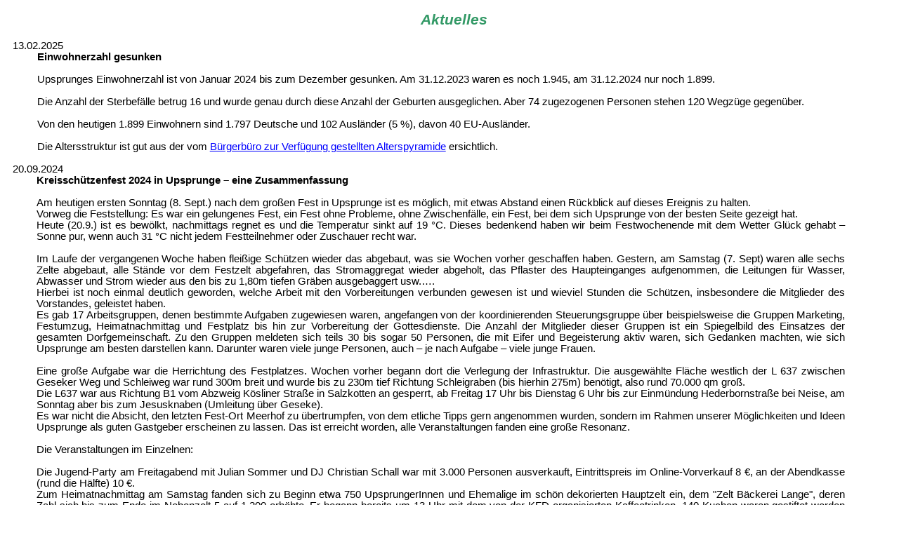

--- FILE ---
content_type: text/html
request_url: https://upsprunge.de/upsprunge/aktuelles.html
body_size: 38067
content:
<html xmlns:v="urn:schemas-microsoft-com:vml"
xmlns:o="urn:schemas-microsoft-com:office:office"
xmlns:w="urn:schemas-microsoft-com:office:word"
xmlns:m="http://schemas.microsoft.com/office/2004/12/omml"
xmlns="http://www.w3.org/TR/REC-html40">

<head>
<meta http-equiv=Content-Type content="text/html; charset=us-ascii">
<meta name=ProgId content=Word.Document>
<meta name=Generator content="Microsoft Word 15">
<meta name=Originator content="Microsoft Word 15">
<base target="_blank">
<link rel=File-List href="aktuelles_filelist.xml">
<link rel=Edit-Time-Data href="aktuelles_editdata.mso">
<!--[if !mso]>
<style>
v\:* {behavior:url(#default#VML);}
o\:* {behavior:url(#default#VML);}
w\:* {behavior:url(#default#VML);}
.shape {behavior:url(#default#VML);}
</style>
<![endif]--><!--[if gte mso 9]><xml>
 <o:DocumentProperties>
  <o:Author>Marcus G&#246;sken</o:Author>
  <o:LastAuthor>Marcus G&#246;sken</o:LastAuthor>
  <o:Revision>160</o:Revision>
  <o:Created>2015-12-08T07:45:00Z</o:Created>
  <o:LastSaved>2025-03-23T08:47:00Z</o:LastSaved>
  <o:Pages>1</o:Pages>
  <o:Words>8967</o:Words>
  <o:Characters>56497</o:Characters>
  <o:Company>agentbase AG</o:Company>
  <o:Lines>470</o:Lines>
  <o:Paragraphs>130</o:Paragraphs>
  <o:CharactersWithSpaces>65334</o:CharactersWithSpaces>
  <o:Version>16.00</o:Version>
 </o:DocumentProperties>
 <o:OfficeDocumentSettings>
  <o:RelyOnVML/>
  <o:AllowPNG/>
  <o:DoNotOrganizeInFolder/>
 </o:OfficeDocumentSettings>
</xml><![endif]-->
<link rel=dataStoreItem href="aktuelles_item0006.xml"
target="aktuelles_props007.xml">
<link rel=themeData href="aktuelles_themedata.thmx">
<link rel=colorSchemeMapping href="aktuelles_colorschememapping.xml">
<!--[if gte mso 9]><xml>
 <w:WordDocument>
  <w:Zoom>110</w:Zoom>
  <w:DontDisplayPageBoundaries/>
  <w:TrackMoves>false</w:TrackMoves>
  <w:TrackFormatting/>
  <w:HyphenationZone>21</w:HyphenationZone>
  <w:ValidateAgainstSchemas/>
  <w:SaveIfXMLInvalid>false</w:SaveIfXMLInvalid>
  <w:IgnoreMixedContent>false</w:IgnoreMixedContent>
  <w:AlwaysShowPlaceholderText>false</w:AlwaysShowPlaceholderText>
  <w:DoNotPromoteQF/>
  <w:LidThemeOther>DE</w:LidThemeOther>
  <w:LidThemeAsian>X-NONE</w:LidThemeAsian>
  <w:LidThemeComplexScript>X-NONE</w:LidThemeComplexScript>
  <w:Compatibility>
   <w:BreakWrappedTables/>
   <w:SplitPgBreakAndParaMark/>
  </w:Compatibility>
  <w:BrowserLevel>MicrosoftInternetExplorer4</w:BrowserLevel>
  <m:mathPr>
   <m:mathFont m:val="Cambria Math"/>
   <m:brkBin m:val="before"/>
   <m:brkBinSub m:val="&#45;-"/>
   <m:smallFrac m:val="off"/>
   <m:dispDef/>
   <m:lMargin m:val="0"/>
   <m:rMargin m:val="0"/>
   <m:defJc m:val="centerGroup"/>
   <m:wrapIndent m:val="1440"/>
   <m:intLim m:val="subSup"/>
   <m:naryLim m:val="undOvr"/>
  </m:mathPr></w:WordDocument>
</xml><![endif]--><!--[if gte mso 9]><xml>
 <w:LatentStyles DefLockedState="false" DefUnhideWhenUsed="false"
  DefSemiHidden="false" DefQFormat="false" LatentStyleCount="376">
  <w:LsdException Locked="false" QFormat="true" Name="Normal"/>
  <w:LsdException Locked="false" QFormat="true" Name="heading 1"/>
  <w:LsdException Locked="false" SemiHidden="true" UnhideWhenUsed="true"
   QFormat="true" Name="heading 2"/>
  <w:LsdException Locked="false" SemiHidden="true" UnhideWhenUsed="true"
   QFormat="true" Name="heading 3"/>
  <w:LsdException Locked="false" SemiHidden="true" UnhideWhenUsed="true"
   QFormat="true" Name="heading 4"/>
  <w:LsdException Locked="false" SemiHidden="true" UnhideWhenUsed="true"
   QFormat="true" Name="heading 5"/>
  <w:LsdException Locked="false" SemiHidden="true" UnhideWhenUsed="true"
   QFormat="true" Name="heading 6"/>
  <w:LsdException Locked="false" SemiHidden="true" UnhideWhenUsed="true"
   QFormat="true" Name="heading 7"/>
  <w:LsdException Locked="false" SemiHidden="true" UnhideWhenUsed="true"
   QFormat="true" Name="heading 8"/>
  <w:LsdException Locked="false" SemiHidden="true" UnhideWhenUsed="true"
   QFormat="true" Name="heading 9"/>
  <w:LsdException Locked="false" SemiHidden="true" UnhideWhenUsed="true"
   Name="index 1"/>
  <w:LsdException Locked="false" SemiHidden="true" UnhideWhenUsed="true"
   Name="index 2"/>
  <w:LsdException Locked="false" SemiHidden="true" UnhideWhenUsed="true"
   Name="index 3"/>
  <w:LsdException Locked="false" SemiHidden="true" UnhideWhenUsed="true"
   Name="index 4"/>
  <w:LsdException Locked="false" SemiHidden="true" UnhideWhenUsed="true"
   Name="index 5"/>
  <w:LsdException Locked="false" SemiHidden="true" UnhideWhenUsed="true"
   Name="index 6"/>
  <w:LsdException Locked="false" SemiHidden="true" UnhideWhenUsed="true"
   Name="index 7"/>
  <w:LsdException Locked="false" SemiHidden="true" UnhideWhenUsed="true"
   Name="index 8"/>
  <w:LsdException Locked="false" SemiHidden="true" UnhideWhenUsed="true"
   Name="index 9"/>
  <w:LsdException Locked="false" SemiHidden="true" UnhideWhenUsed="true"
   Name="toc 1"/>
  <w:LsdException Locked="false" SemiHidden="true" UnhideWhenUsed="true"
   Name="toc 2"/>
  <w:LsdException Locked="false" SemiHidden="true" UnhideWhenUsed="true"
   Name="toc 3"/>
  <w:LsdException Locked="false" SemiHidden="true" UnhideWhenUsed="true"
   Name="toc 4"/>
  <w:LsdException Locked="false" SemiHidden="true" UnhideWhenUsed="true"
   Name="toc 5"/>
  <w:LsdException Locked="false" SemiHidden="true" UnhideWhenUsed="true"
   Name="toc 6"/>
  <w:LsdException Locked="false" SemiHidden="true" UnhideWhenUsed="true"
   Name="toc 7"/>
  <w:LsdException Locked="false" SemiHidden="true" UnhideWhenUsed="true"
   Name="toc 8"/>
  <w:LsdException Locked="false" SemiHidden="true" UnhideWhenUsed="true"
   Name="toc 9"/>
  <w:LsdException Locked="false" SemiHidden="true" UnhideWhenUsed="true"
   Name="Normal Indent"/>
  <w:LsdException Locked="false" SemiHidden="true" UnhideWhenUsed="true"
   Name="footnote text"/>
  <w:LsdException Locked="false" SemiHidden="true" UnhideWhenUsed="true"
   Name="annotation text"/>
  <w:LsdException Locked="false" SemiHidden="true" UnhideWhenUsed="true"
   Name="header"/>
  <w:LsdException Locked="false" SemiHidden="true" UnhideWhenUsed="true"
   Name="footer"/>
  <w:LsdException Locked="false" SemiHidden="true" UnhideWhenUsed="true"
   Name="index heading"/>
  <w:LsdException Locked="false" SemiHidden="true" UnhideWhenUsed="true"
   QFormat="true" Name="caption"/>
  <w:LsdException Locked="false" SemiHidden="true" UnhideWhenUsed="true"
   Name="table of figures"/>
  <w:LsdException Locked="false" SemiHidden="true" UnhideWhenUsed="true"
   Name="envelope address"/>
  <w:LsdException Locked="false" SemiHidden="true" UnhideWhenUsed="true"
   Name="envelope return"/>
  <w:LsdException Locked="false" SemiHidden="true" UnhideWhenUsed="true"
   Name="footnote reference"/>
  <w:LsdException Locked="false" SemiHidden="true" UnhideWhenUsed="true"
   Name="annotation reference"/>
  <w:LsdException Locked="false" SemiHidden="true" UnhideWhenUsed="true"
   Name="line number"/>
  <w:LsdException Locked="false" SemiHidden="true" UnhideWhenUsed="true"
   Name="page number"/>
  <w:LsdException Locked="false" SemiHidden="true" UnhideWhenUsed="true"
   Name="endnote reference"/>
  <w:LsdException Locked="false" SemiHidden="true" UnhideWhenUsed="true"
   Name="endnote text"/>
  <w:LsdException Locked="false" SemiHidden="true" UnhideWhenUsed="true"
   Name="macro"/>
  <w:LsdException Locked="false" SemiHidden="true" UnhideWhenUsed="true"
   Name="toa heading"/>
  <w:LsdException Locked="false" SemiHidden="true" UnhideWhenUsed="true"
   Name="List Number"/>
  <w:LsdException Locked="false" SemiHidden="true" UnhideWhenUsed="true"
   Name="List 2"/>
  <w:LsdException Locked="false" SemiHidden="true" UnhideWhenUsed="true"
   Name="List 3"/>
  <w:LsdException Locked="false" SemiHidden="true" UnhideWhenUsed="true"
   Name="List 4"/>
  <w:LsdException Locked="false" SemiHidden="true" UnhideWhenUsed="true"
   Name="List 5"/>
  <w:LsdException Locked="false" SemiHidden="true" UnhideWhenUsed="true"
   Name="List Bullet 2"/>
  <w:LsdException Locked="false" SemiHidden="true" UnhideWhenUsed="true"
   Name="List Bullet 3"/>
  <w:LsdException Locked="false" SemiHidden="true" UnhideWhenUsed="true"
   Name="List Bullet 4"/>
  <w:LsdException Locked="false" SemiHidden="true" UnhideWhenUsed="true"
   Name="List Bullet 5"/>
  <w:LsdException Locked="false" SemiHidden="true" UnhideWhenUsed="true"
   Name="List Number 2"/>
  <w:LsdException Locked="false" SemiHidden="true" UnhideWhenUsed="true"
   Name="List Number 3"/>
  <w:LsdException Locked="false" SemiHidden="true" UnhideWhenUsed="true"
   Name="List Number 4"/>
  <w:LsdException Locked="false" SemiHidden="true" UnhideWhenUsed="true"
   Name="List Number 5"/>
  <w:LsdException Locked="false" QFormat="true" Name="Title"/>
  <w:LsdException Locked="false" SemiHidden="true" UnhideWhenUsed="true"
   Name="Closing"/>
  <w:LsdException Locked="false" SemiHidden="true" UnhideWhenUsed="true"
   Name="Signature"/>
  <w:LsdException Locked="false" Priority="1" SemiHidden="true"
   UnhideWhenUsed="true" Name="Default Paragraph Font"/>
  <w:LsdException Locked="false" SemiHidden="true" UnhideWhenUsed="true"
   Name="Body Text"/>
  <w:LsdException Locked="false" SemiHidden="true" UnhideWhenUsed="true"
   Name="Body Text Indent"/>
  <w:LsdException Locked="false" SemiHidden="true" UnhideWhenUsed="true"
   Name="List Continue"/>
  <w:LsdException Locked="false" SemiHidden="true" UnhideWhenUsed="true"
   Name="Message Header"/>
  <w:LsdException Locked="false" QFormat="true" Name="Subtitle"/>
  <w:LsdException Locked="false" SemiHidden="true" UnhideWhenUsed="true"
   Name="Salutation"/>
  <w:LsdException Locked="false" SemiHidden="true" UnhideWhenUsed="true"
   Name="Date"/>
  <w:LsdException Locked="false" SemiHidden="true" UnhideWhenUsed="true"
   Name="Body Text First Indent"/>
  <w:LsdException Locked="false" SemiHidden="true" UnhideWhenUsed="true"
   Name="Body Text First Indent 2"/>
  <w:LsdException Locked="false" SemiHidden="true" UnhideWhenUsed="true"
   Name="Note Heading"/>
  <w:LsdException Locked="false" SemiHidden="true" UnhideWhenUsed="true"
   Name="Body Text 2"/>
  <w:LsdException Locked="false" SemiHidden="true" UnhideWhenUsed="true"
   Name="Body Text 3"/>
  <w:LsdException Locked="false" SemiHidden="true" UnhideWhenUsed="true"
   Name="Body Text Indent 2"/>
  <w:LsdException Locked="false" SemiHidden="true" UnhideWhenUsed="true"
   Name="Body Text Indent 3"/>
  <w:LsdException Locked="false" SemiHidden="true" UnhideWhenUsed="true"
   Name="Block Text"/>
  <w:LsdException Locked="false" SemiHidden="true" UnhideWhenUsed="true"
   Name="Hyperlink"/>
  <w:LsdException Locked="false" SemiHidden="true" UnhideWhenUsed="true"
   Name="FollowedHyperlink"/>
  <w:LsdException Locked="false" QFormat="true" Name="Strong"/>
  <w:LsdException Locked="false" QFormat="true" Name="Emphasis"/>
  <w:LsdException Locked="false" SemiHidden="true" UnhideWhenUsed="true"
   Name="Document Map"/>
  <w:LsdException Locked="false" SemiHidden="true" UnhideWhenUsed="true"
   Name="Plain Text"/>
  <w:LsdException Locked="false" SemiHidden="true" UnhideWhenUsed="true"
   Name="E-mail Signature"/>
  <w:LsdException Locked="false" SemiHidden="true" UnhideWhenUsed="true"
   Name="HTML Top of Form"/>
  <w:LsdException Locked="false" SemiHidden="true" UnhideWhenUsed="true"
   Name="HTML Bottom of Form"/>
  <w:LsdException Locked="false" SemiHidden="true" UnhideWhenUsed="true"
   Name="Normal (Web)"/>
  <w:LsdException Locked="false" SemiHidden="true" UnhideWhenUsed="true"
   Name="HTML Acronym"/>
  <w:LsdException Locked="false" SemiHidden="true" UnhideWhenUsed="true"
   Name="HTML Address"/>
  <w:LsdException Locked="false" SemiHidden="true" UnhideWhenUsed="true"
   Name="HTML Cite"/>
  <w:LsdException Locked="false" SemiHidden="true" UnhideWhenUsed="true"
   Name="HTML Code"/>
  <w:LsdException Locked="false" SemiHidden="true" UnhideWhenUsed="true"
   Name="HTML Definition"/>
  <w:LsdException Locked="false" SemiHidden="true" UnhideWhenUsed="true"
   Name="HTML Keyboard"/>
  <w:LsdException Locked="false" Priority="99" SemiHidden="true"
   UnhideWhenUsed="true" Name="HTML Preformatted"/>
  <w:LsdException Locked="false" SemiHidden="true" UnhideWhenUsed="true"
   Name="HTML Sample"/>
  <w:LsdException Locked="false" SemiHidden="true" UnhideWhenUsed="true"
   Name="HTML Typewriter"/>
  <w:LsdException Locked="false" SemiHidden="true" UnhideWhenUsed="true"
   Name="HTML Variable"/>
  <w:LsdException Locked="false" SemiHidden="true" UnhideWhenUsed="true"
   Name="Normal Table"/>
  <w:LsdException Locked="false" SemiHidden="true" UnhideWhenUsed="true"
   Name="annotation subject"/>
  <w:LsdException Locked="false" Priority="99" SemiHidden="true"
   UnhideWhenUsed="true" Name="No List"/>
  <w:LsdException Locked="false" SemiHidden="true" UnhideWhenUsed="true"
   Name="Outline List 1"/>
  <w:LsdException Locked="false" SemiHidden="true" UnhideWhenUsed="true"
   Name="Outline List 2"/>
  <w:LsdException Locked="false" SemiHidden="true" UnhideWhenUsed="true"
   Name="Outline List 3"/>
  <w:LsdException Locked="false" SemiHidden="true" UnhideWhenUsed="true"
   Name="Table Simple 1"/>
  <w:LsdException Locked="false" SemiHidden="true" UnhideWhenUsed="true"
   Name="Table Simple 2"/>
  <w:LsdException Locked="false" SemiHidden="true" UnhideWhenUsed="true"
   Name="Table Simple 3"/>
  <w:LsdException Locked="false" SemiHidden="true" UnhideWhenUsed="true"
   Name="Table Classic 1"/>
  <w:LsdException Locked="false" SemiHidden="true" UnhideWhenUsed="true"
   Name="Table Classic 2"/>
  <w:LsdException Locked="false" SemiHidden="true" UnhideWhenUsed="true"
   Name="Table Classic 3"/>
  <w:LsdException Locked="false" SemiHidden="true" UnhideWhenUsed="true"
   Name="Table Classic 4"/>
  <w:LsdException Locked="false" SemiHidden="true" UnhideWhenUsed="true"
   Name="Table Colorful 1"/>
  <w:LsdException Locked="false" SemiHidden="true" UnhideWhenUsed="true"
   Name="Table Colorful 2"/>
  <w:LsdException Locked="false" SemiHidden="true" UnhideWhenUsed="true"
   Name="Table Colorful 3"/>
  <w:LsdException Locked="false" SemiHidden="true" UnhideWhenUsed="true"
   Name="Table Columns 1"/>
  <w:LsdException Locked="false" SemiHidden="true" UnhideWhenUsed="true"
   Name="Table Columns 2"/>
  <w:LsdException Locked="false" SemiHidden="true" UnhideWhenUsed="true"
   Name="Table Columns 3"/>
  <w:LsdException Locked="false" SemiHidden="true" UnhideWhenUsed="true"
   Name="Table Columns 4"/>
  <w:LsdException Locked="false" SemiHidden="true" UnhideWhenUsed="true"
   Name="Table Columns 5"/>
  <w:LsdException Locked="false" SemiHidden="true" UnhideWhenUsed="true"
   Name="Table Grid 1"/>
  <w:LsdException Locked="false" SemiHidden="true" UnhideWhenUsed="true"
   Name="Table Grid 2"/>
  <w:LsdException Locked="false" SemiHidden="true" UnhideWhenUsed="true"
   Name="Table Grid 3"/>
  <w:LsdException Locked="false" SemiHidden="true" UnhideWhenUsed="true"
   Name="Table Grid 4"/>
  <w:LsdException Locked="false" SemiHidden="true" UnhideWhenUsed="true"
   Name="Table Grid 5"/>
  <w:LsdException Locked="false" SemiHidden="true" UnhideWhenUsed="true"
   Name="Table Grid 6"/>
  <w:LsdException Locked="false" SemiHidden="true" UnhideWhenUsed="true"
   Name="Table Grid 7"/>
  <w:LsdException Locked="false" SemiHidden="true" UnhideWhenUsed="true"
   Name="Table Grid 8"/>
  <w:LsdException Locked="false" SemiHidden="true" UnhideWhenUsed="true"
   Name="Table List 1"/>
  <w:LsdException Locked="false" SemiHidden="true" UnhideWhenUsed="true"
   Name="Table List 2"/>
  <w:LsdException Locked="false" SemiHidden="true" UnhideWhenUsed="true"
   Name="Table List 3"/>
  <w:LsdException Locked="false" SemiHidden="true" UnhideWhenUsed="true"
   Name="Table List 4"/>
  <w:LsdException Locked="false" SemiHidden="true" UnhideWhenUsed="true"
   Name="Table List 5"/>
  <w:LsdException Locked="false" SemiHidden="true" UnhideWhenUsed="true"
   Name="Table List 6"/>
  <w:LsdException Locked="false" SemiHidden="true" UnhideWhenUsed="true"
   Name="Table List 7"/>
  <w:LsdException Locked="false" SemiHidden="true" UnhideWhenUsed="true"
   Name="Table List 8"/>
  <w:LsdException Locked="false" SemiHidden="true" UnhideWhenUsed="true"
   Name="Table 3D effects 1"/>
  <w:LsdException Locked="false" SemiHidden="true" UnhideWhenUsed="true"
   Name="Table 3D effects 2"/>
  <w:LsdException Locked="false" SemiHidden="true" UnhideWhenUsed="true"
   Name="Table 3D effects 3"/>
  <w:LsdException Locked="false" SemiHidden="true" UnhideWhenUsed="true"
   Name="Table Contemporary"/>
  <w:LsdException Locked="false" SemiHidden="true" UnhideWhenUsed="true"
   Name="Table Elegant"/>
  <w:LsdException Locked="false" SemiHidden="true" UnhideWhenUsed="true"
   Name="Table Professional"/>
  <w:LsdException Locked="false" SemiHidden="true" UnhideWhenUsed="true"
   Name="Table Subtle 1"/>
  <w:LsdException Locked="false" SemiHidden="true" UnhideWhenUsed="true"
   Name="Table Subtle 2"/>
  <w:LsdException Locked="false" SemiHidden="true" UnhideWhenUsed="true"
   Name="Table Web 1"/>
  <w:LsdException Locked="false" SemiHidden="true" UnhideWhenUsed="true"
   Name="Table Web 2"/>
  <w:LsdException Locked="false" SemiHidden="true" UnhideWhenUsed="true"
   Name="Table Web 3"/>
  <w:LsdException Locked="false" Priority="59" Name="Table Grid"/>
  <w:LsdException Locked="false" SemiHidden="true" UnhideWhenUsed="true"
   Name="Table Theme"/>
  <w:LsdException Locked="false" Priority="99" SemiHidden="true"
   Name="Placeholder Text"/>
  <w:LsdException Locked="false" Priority="1" QFormat="true" Name="No Spacing"/>
  <w:LsdException Locked="false" Priority="60" Name="Light Shading"/>
  <w:LsdException Locked="false" Priority="61" Name="Light List"/>
  <w:LsdException Locked="false" Priority="62" Name="Light Grid"/>
  <w:LsdException Locked="false" Priority="63" Name="Medium Shading 1"/>
  <w:LsdException Locked="false" Priority="64" Name="Medium Shading 2"/>
  <w:LsdException Locked="false" Priority="65" Name="Medium List 1"/>
  <w:LsdException Locked="false" Priority="66" Name="Medium List 2"/>
  <w:LsdException Locked="false" Priority="67" Name="Medium Grid 1"/>
  <w:LsdException Locked="false" Priority="68" Name="Medium Grid 2"/>
  <w:LsdException Locked="false" Priority="69" Name="Medium Grid 3"/>
  <w:LsdException Locked="false" Priority="70" Name="Dark List"/>
  <w:LsdException Locked="false" Priority="71" Name="Colorful Shading"/>
  <w:LsdException Locked="false" Priority="72" Name="Colorful List"/>
  <w:LsdException Locked="false" Priority="73" Name="Colorful Grid"/>
  <w:LsdException Locked="false" Priority="60" Name="Light Shading Accent 1"/>
  <w:LsdException Locked="false" Priority="61" Name="Light List Accent 1"/>
  <w:LsdException Locked="false" Priority="62" Name="Light Grid Accent 1"/>
  <w:LsdException Locked="false" Priority="63" Name="Medium Shading 1 Accent 1"/>
  <w:LsdException Locked="false" Priority="64" Name="Medium Shading 2 Accent 1"/>
  <w:LsdException Locked="false" Priority="65" Name="Medium List 1 Accent 1"/>
  <w:LsdException Locked="false" Priority="99" SemiHidden="true" Name="Revision"/>
  <w:LsdException Locked="false" Priority="34" QFormat="true"
   Name="List Paragraph"/>
  <w:LsdException Locked="false" Priority="29" QFormat="true" Name="Quote"/>
  <w:LsdException Locked="false" Priority="30" QFormat="true"
   Name="Intense Quote"/>
  <w:LsdException Locked="false" Priority="66" Name="Medium List 2 Accent 1"/>
  <w:LsdException Locked="false" Priority="67" Name="Medium Grid 1 Accent 1"/>
  <w:LsdException Locked="false" Priority="68" Name="Medium Grid 2 Accent 1"/>
  <w:LsdException Locked="false" Priority="69" Name="Medium Grid 3 Accent 1"/>
  <w:LsdException Locked="false" Priority="70" Name="Dark List Accent 1"/>
  <w:LsdException Locked="false" Priority="71" Name="Colorful Shading Accent 1"/>
  <w:LsdException Locked="false" Priority="72" Name="Colorful List Accent 1"/>
  <w:LsdException Locked="false" Priority="73" Name="Colorful Grid Accent 1"/>
  <w:LsdException Locked="false" Priority="60" Name="Light Shading Accent 2"/>
  <w:LsdException Locked="false" Priority="61" Name="Light List Accent 2"/>
  <w:LsdException Locked="false" Priority="62" Name="Light Grid Accent 2"/>
  <w:LsdException Locked="false" Priority="63" Name="Medium Shading 1 Accent 2"/>
  <w:LsdException Locked="false" Priority="64" Name="Medium Shading 2 Accent 2"/>
  <w:LsdException Locked="false" Priority="65" Name="Medium List 1 Accent 2"/>
  <w:LsdException Locked="false" Priority="66" Name="Medium List 2 Accent 2"/>
  <w:LsdException Locked="false" Priority="67" Name="Medium Grid 1 Accent 2"/>
  <w:LsdException Locked="false" Priority="68" Name="Medium Grid 2 Accent 2"/>
  <w:LsdException Locked="false" Priority="69" Name="Medium Grid 3 Accent 2"/>
  <w:LsdException Locked="false" Priority="70" Name="Dark List Accent 2"/>
  <w:LsdException Locked="false" Priority="71" Name="Colorful Shading Accent 2"/>
  <w:LsdException Locked="false" Priority="72" Name="Colorful List Accent 2"/>
  <w:LsdException Locked="false" Priority="73" Name="Colorful Grid Accent 2"/>
  <w:LsdException Locked="false" Priority="60" Name="Light Shading Accent 3"/>
  <w:LsdException Locked="false" Priority="61" Name="Light List Accent 3"/>
  <w:LsdException Locked="false" Priority="62" Name="Light Grid Accent 3"/>
  <w:LsdException Locked="false" Priority="63" Name="Medium Shading 1 Accent 3"/>
  <w:LsdException Locked="false" Priority="64" Name="Medium Shading 2 Accent 3"/>
  <w:LsdException Locked="false" Priority="65" Name="Medium List 1 Accent 3"/>
  <w:LsdException Locked="false" Priority="66" Name="Medium List 2 Accent 3"/>
  <w:LsdException Locked="false" Priority="67" Name="Medium Grid 1 Accent 3"/>
  <w:LsdException Locked="false" Priority="68" Name="Medium Grid 2 Accent 3"/>
  <w:LsdException Locked="false" Priority="69" Name="Medium Grid 3 Accent 3"/>
  <w:LsdException Locked="false" Priority="70" Name="Dark List Accent 3"/>
  <w:LsdException Locked="false" Priority="71" Name="Colorful Shading Accent 3"/>
  <w:LsdException Locked="false" Priority="72" Name="Colorful List Accent 3"/>
  <w:LsdException Locked="false" Priority="73" Name="Colorful Grid Accent 3"/>
  <w:LsdException Locked="false" Priority="60" Name="Light Shading Accent 4"/>
  <w:LsdException Locked="false" Priority="61" Name="Light List Accent 4"/>
  <w:LsdException Locked="false" Priority="62" Name="Light Grid Accent 4"/>
  <w:LsdException Locked="false" Priority="63" Name="Medium Shading 1 Accent 4"/>
  <w:LsdException Locked="false" Priority="64" Name="Medium Shading 2 Accent 4"/>
  <w:LsdException Locked="false" Priority="65" Name="Medium List 1 Accent 4"/>
  <w:LsdException Locked="false" Priority="66" Name="Medium List 2 Accent 4"/>
  <w:LsdException Locked="false" Priority="67" Name="Medium Grid 1 Accent 4"/>
  <w:LsdException Locked="false" Priority="68" Name="Medium Grid 2 Accent 4"/>
  <w:LsdException Locked="false" Priority="69" Name="Medium Grid 3 Accent 4"/>
  <w:LsdException Locked="false" Priority="70" Name="Dark List Accent 4"/>
  <w:LsdException Locked="false" Priority="71" Name="Colorful Shading Accent 4"/>
  <w:LsdException Locked="false" Priority="72" Name="Colorful List Accent 4"/>
  <w:LsdException Locked="false" Priority="73" Name="Colorful Grid Accent 4"/>
  <w:LsdException Locked="false" Priority="60" Name="Light Shading Accent 5"/>
  <w:LsdException Locked="false" Priority="61" Name="Light List Accent 5"/>
  <w:LsdException Locked="false" Priority="62" Name="Light Grid Accent 5"/>
  <w:LsdException Locked="false" Priority="63" Name="Medium Shading 1 Accent 5"/>
  <w:LsdException Locked="false" Priority="64" Name="Medium Shading 2 Accent 5"/>
  <w:LsdException Locked="false" Priority="65" Name="Medium List 1 Accent 5"/>
  <w:LsdException Locked="false" Priority="66" Name="Medium List 2 Accent 5"/>
  <w:LsdException Locked="false" Priority="67" Name="Medium Grid 1 Accent 5"/>
  <w:LsdException Locked="false" Priority="68" Name="Medium Grid 2 Accent 5"/>
  <w:LsdException Locked="false" Priority="69" Name="Medium Grid 3 Accent 5"/>
  <w:LsdException Locked="false" Priority="70" Name="Dark List Accent 5"/>
  <w:LsdException Locked="false" Priority="71" Name="Colorful Shading Accent 5"/>
  <w:LsdException Locked="false" Priority="72" Name="Colorful List Accent 5"/>
  <w:LsdException Locked="false" Priority="73" Name="Colorful Grid Accent 5"/>
  <w:LsdException Locked="false" Priority="60" Name="Light Shading Accent 6"/>
  <w:LsdException Locked="false" Priority="61" Name="Light List Accent 6"/>
  <w:LsdException Locked="false" Priority="62" Name="Light Grid Accent 6"/>
  <w:LsdException Locked="false" Priority="63" Name="Medium Shading 1 Accent 6"/>
  <w:LsdException Locked="false" Priority="64" Name="Medium Shading 2 Accent 6"/>
  <w:LsdException Locked="false" Priority="65" Name="Medium List 1 Accent 6"/>
  <w:LsdException Locked="false" Priority="66" Name="Medium List 2 Accent 6"/>
  <w:LsdException Locked="false" Priority="67" Name="Medium Grid 1 Accent 6"/>
  <w:LsdException Locked="false" Priority="68" Name="Medium Grid 2 Accent 6"/>
  <w:LsdException Locked="false" Priority="69" Name="Medium Grid 3 Accent 6"/>
  <w:LsdException Locked="false" Priority="70" Name="Dark List Accent 6"/>
  <w:LsdException Locked="false" Priority="71" Name="Colorful Shading Accent 6"/>
  <w:LsdException Locked="false" Priority="72" Name="Colorful List Accent 6"/>
  <w:LsdException Locked="false" Priority="73" Name="Colorful Grid Accent 6"/>
  <w:LsdException Locked="false" Priority="19" QFormat="true"
   Name="Subtle Emphasis"/>
  <w:LsdException Locked="false" Priority="21" QFormat="true"
   Name="Intense Emphasis"/>
  <w:LsdException Locked="false" Priority="31" QFormat="true"
   Name="Subtle Reference"/>
  <w:LsdException Locked="false" Priority="32" QFormat="true"
   Name="Intense Reference"/>
  <w:LsdException Locked="false" Priority="33" QFormat="true" Name="Book Title"/>
  <w:LsdException Locked="false" Priority="37" SemiHidden="true"
   UnhideWhenUsed="true" Name="Bibliography"/>
  <w:LsdException Locked="false" Priority="39" SemiHidden="true"
   UnhideWhenUsed="true" QFormat="true" Name="TOC Heading"/>
  <w:LsdException Locked="false" Priority="41" Name="Plain Table 1"/>
  <w:LsdException Locked="false" Priority="42" Name="Plain Table 2"/>
  <w:LsdException Locked="false" Priority="43" Name="Plain Table 3"/>
  <w:LsdException Locked="false" Priority="44" Name="Plain Table 4"/>
  <w:LsdException Locked="false" Priority="45" Name="Plain Table 5"/>
  <w:LsdException Locked="false" Priority="40" Name="Grid Table Light"/>
  <w:LsdException Locked="false" Priority="46" Name="Grid Table 1 Light"/>
  <w:LsdException Locked="false" Priority="47" Name="Grid Table 2"/>
  <w:LsdException Locked="false" Priority="48" Name="Grid Table 3"/>
  <w:LsdException Locked="false" Priority="49" Name="Grid Table 4"/>
  <w:LsdException Locked="false" Priority="50" Name="Grid Table 5 Dark"/>
  <w:LsdException Locked="false" Priority="51" Name="Grid Table 6 Colorful"/>
  <w:LsdException Locked="false" Priority="52" Name="Grid Table 7 Colorful"/>
  <w:LsdException Locked="false" Priority="46"
   Name="Grid Table 1 Light Accent 1"/>
  <w:LsdException Locked="false" Priority="47" Name="Grid Table 2 Accent 1"/>
  <w:LsdException Locked="false" Priority="48" Name="Grid Table 3 Accent 1"/>
  <w:LsdException Locked="false" Priority="49" Name="Grid Table 4 Accent 1"/>
  <w:LsdException Locked="false" Priority="50" Name="Grid Table 5 Dark Accent 1"/>
  <w:LsdException Locked="false" Priority="51"
   Name="Grid Table 6 Colorful Accent 1"/>
  <w:LsdException Locked="false" Priority="52"
   Name="Grid Table 7 Colorful Accent 1"/>
  <w:LsdException Locked="false" Priority="46"
   Name="Grid Table 1 Light Accent 2"/>
  <w:LsdException Locked="false" Priority="47" Name="Grid Table 2 Accent 2"/>
  <w:LsdException Locked="false" Priority="48" Name="Grid Table 3 Accent 2"/>
  <w:LsdException Locked="false" Priority="49" Name="Grid Table 4 Accent 2"/>
  <w:LsdException Locked="false" Priority="50" Name="Grid Table 5 Dark Accent 2"/>
  <w:LsdException Locked="false" Priority="51"
   Name="Grid Table 6 Colorful Accent 2"/>
  <w:LsdException Locked="false" Priority="52"
   Name="Grid Table 7 Colorful Accent 2"/>
  <w:LsdException Locked="false" Priority="46"
   Name="Grid Table 1 Light Accent 3"/>
  <w:LsdException Locked="false" Priority="47" Name="Grid Table 2 Accent 3"/>
  <w:LsdException Locked="false" Priority="48" Name="Grid Table 3 Accent 3"/>
  <w:LsdException Locked="false" Priority="49" Name="Grid Table 4 Accent 3"/>
  <w:LsdException Locked="false" Priority="50" Name="Grid Table 5 Dark Accent 3"/>
  <w:LsdException Locked="false" Priority="51"
   Name="Grid Table 6 Colorful Accent 3"/>
  <w:LsdException Locked="false" Priority="52"
   Name="Grid Table 7 Colorful Accent 3"/>
  <w:LsdException Locked="false" Priority="46"
   Name="Grid Table 1 Light Accent 4"/>
  <w:LsdException Locked="false" Priority="47" Name="Grid Table 2 Accent 4"/>
  <w:LsdException Locked="false" Priority="48" Name="Grid Table 3 Accent 4"/>
  <w:LsdException Locked="false" Priority="49" Name="Grid Table 4 Accent 4"/>
  <w:LsdException Locked="false" Priority="50" Name="Grid Table 5 Dark Accent 4"/>
  <w:LsdException Locked="false" Priority="51"
   Name="Grid Table 6 Colorful Accent 4"/>
  <w:LsdException Locked="false" Priority="52"
   Name="Grid Table 7 Colorful Accent 4"/>
  <w:LsdException Locked="false" Priority="46"
   Name="Grid Table 1 Light Accent 5"/>
  <w:LsdException Locked="false" Priority="47" Name="Grid Table 2 Accent 5"/>
  <w:LsdException Locked="false" Priority="48" Name="Grid Table 3 Accent 5"/>
  <w:LsdException Locked="false" Priority="49" Name="Grid Table 4 Accent 5"/>
  <w:LsdException Locked="false" Priority="50" Name="Grid Table 5 Dark Accent 5"/>
  <w:LsdException Locked="false" Priority="51"
   Name="Grid Table 6 Colorful Accent 5"/>
  <w:LsdException Locked="false" Priority="52"
   Name="Grid Table 7 Colorful Accent 5"/>
  <w:LsdException Locked="false" Priority="46"
   Name="Grid Table 1 Light Accent 6"/>
  <w:LsdException Locked="false" Priority="47" Name="Grid Table 2 Accent 6"/>
  <w:LsdException Locked="false" Priority="48" Name="Grid Table 3 Accent 6"/>
  <w:LsdException Locked="false" Priority="49" Name="Grid Table 4 Accent 6"/>
  <w:LsdException Locked="false" Priority="50" Name="Grid Table 5 Dark Accent 6"/>
  <w:LsdException Locked="false" Priority="51"
   Name="Grid Table 6 Colorful Accent 6"/>
  <w:LsdException Locked="false" Priority="52"
   Name="Grid Table 7 Colorful Accent 6"/>
  <w:LsdException Locked="false" Priority="46" Name="List Table 1 Light"/>
  <w:LsdException Locked="false" Priority="47" Name="List Table 2"/>
  <w:LsdException Locked="false" Priority="48" Name="List Table 3"/>
  <w:LsdException Locked="false" Priority="49" Name="List Table 4"/>
  <w:LsdException Locked="false" Priority="50" Name="List Table 5 Dark"/>
  <w:LsdException Locked="false" Priority="51" Name="List Table 6 Colorful"/>
  <w:LsdException Locked="false" Priority="52" Name="List Table 7 Colorful"/>
  <w:LsdException Locked="false" Priority="46"
   Name="List Table 1 Light Accent 1"/>
  <w:LsdException Locked="false" Priority="47" Name="List Table 2 Accent 1"/>
  <w:LsdException Locked="false" Priority="48" Name="List Table 3 Accent 1"/>
  <w:LsdException Locked="false" Priority="49" Name="List Table 4 Accent 1"/>
  <w:LsdException Locked="false" Priority="50" Name="List Table 5 Dark Accent 1"/>
  <w:LsdException Locked="false" Priority="51"
   Name="List Table 6 Colorful Accent 1"/>
  <w:LsdException Locked="false" Priority="52"
   Name="List Table 7 Colorful Accent 1"/>
  <w:LsdException Locked="false" Priority="46"
   Name="List Table 1 Light Accent 2"/>
  <w:LsdException Locked="false" Priority="47" Name="List Table 2 Accent 2"/>
  <w:LsdException Locked="false" Priority="48" Name="List Table 3 Accent 2"/>
  <w:LsdException Locked="false" Priority="49" Name="List Table 4 Accent 2"/>
  <w:LsdException Locked="false" Priority="50" Name="List Table 5 Dark Accent 2"/>
  <w:LsdException Locked="false" Priority="51"
   Name="List Table 6 Colorful Accent 2"/>
  <w:LsdException Locked="false" Priority="52"
   Name="List Table 7 Colorful Accent 2"/>
  <w:LsdException Locked="false" Priority="46"
   Name="List Table 1 Light Accent 3"/>
  <w:LsdException Locked="false" Priority="47" Name="List Table 2 Accent 3"/>
  <w:LsdException Locked="false" Priority="48" Name="List Table 3 Accent 3"/>
  <w:LsdException Locked="false" Priority="49" Name="List Table 4 Accent 3"/>
  <w:LsdException Locked="false" Priority="50" Name="List Table 5 Dark Accent 3"/>
  <w:LsdException Locked="false" Priority="51"
   Name="List Table 6 Colorful Accent 3"/>
  <w:LsdException Locked="false" Priority="52"
   Name="List Table 7 Colorful Accent 3"/>
  <w:LsdException Locked="false" Priority="46"
   Name="List Table 1 Light Accent 4"/>
  <w:LsdException Locked="false" Priority="47" Name="List Table 2 Accent 4"/>
  <w:LsdException Locked="false" Priority="48" Name="List Table 3 Accent 4"/>
  <w:LsdException Locked="false" Priority="49" Name="List Table 4 Accent 4"/>
  <w:LsdException Locked="false" Priority="50" Name="List Table 5 Dark Accent 4"/>
  <w:LsdException Locked="false" Priority="51"
   Name="List Table 6 Colorful Accent 4"/>
  <w:LsdException Locked="false" Priority="52"
   Name="List Table 7 Colorful Accent 4"/>
  <w:LsdException Locked="false" Priority="46"
   Name="List Table 1 Light Accent 5"/>
  <w:LsdException Locked="false" Priority="47" Name="List Table 2 Accent 5"/>
  <w:LsdException Locked="false" Priority="48" Name="List Table 3 Accent 5"/>
  <w:LsdException Locked="false" Priority="49" Name="List Table 4 Accent 5"/>
  <w:LsdException Locked="false" Priority="50" Name="List Table 5 Dark Accent 5"/>
  <w:LsdException Locked="false" Priority="51"
   Name="List Table 6 Colorful Accent 5"/>
  <w:LsdException Locked="false" Priority="52"
   Name="List Table 7 Colorful Accent 5"/>
  <w:LsdException Locked="false" Priority="46"
   Name="List Table 1 Light Accent 6"/>
  <w:LsdException Locked="false" Priority="47" Name="List Table 2 Accent 6"/>
  <w:LsdException Locked="false" Priority="48" Name="List Table 3 Accent 6"/>
  <w:LsdException Locked="false" Priority="49" Name="List Table 4 Accent 6"/>
  <w:LsdException Locked="false" Priority="50" Name="List Table 5 Dark Accent 6"/>
  <w:LsdException Locked="false" Priority="51"
   Name="List Table 6 Colorful Accent 6"/>
  <w:LsdException Locked="false" Priority="52"
   Name="List Table 7 Colorful Accent 6"/>
  <w:LsdException Locked="false" Priority="99" SemiHidden="true"
   UnhideWhenUsed="true" Name="Mention"/>
  <w:LsdException Locked="false" Priority="99" SemiHidden="true"
   UnhideWhenUsed="true" Name="Smart Hyperlink"/>
  <w:LsdException Locked="false" Priority="99" SemiHidden="true"
   UnhideWhenUsed="true" Name="Hashtag"/>
  <w:LsdException Locked="false" Priority="99" SemiHidden="true"
   UnhideWhenUsed="true" Name="Unresolved Mention"/>
  <w:LsdException Locked="false" Priority="99" SemiHidden="true"
   UnhideWhenUsed="true" Name="Smart Link"/>
 </w:LatentStyles>
</xml><![endif]-->
<style>
<!--
 /* Font Definitions */
 @font-face
	{font-family:Wingdings;
	panose-1:5 0 0 0 0 0 0 0 0 0;
	mso-font-charset:2;
	mso-generic-font-family:auto;
	mso-font-pitch:variable;
	mso-font-signature:0 268435456 0 0 -2147483648 0;}
@font-face
	{font-family:"Cambria Math";
	panose-1:2 4 5 3 5 4 6 3 2 4;
	mso-font-charset:0;
	mso-generic-font-family:roman;
	mso-font-pitch:variable;
	mso-font-signature:-536869121 1107305727 33554432 0 415 0;}
@font-face
	{font-family:Tahoma;
	panose-1:2 11 6 4 3 5 4 4 2 4;
	mso-font-charset:0;
	mso-generic-font-family:swiss;
	mso-font-pitch:variable;
	mso-font-signature:-520081665 -1073717157 41 0 66047 0;}
@font-face
	{font-family:OpenSymbol;
	mso-font-alt:Calibri;
	mso-font-charset:0;
	mso-generic-font-family:auto;
	mso-font-pitch:auto;
	mso-font-signature:0 0 0 0 0 0;}
 /* Style Definitions */
 p.MsoNormal, li.MsoNormal, div.MsoNormal
	{mso-style-unhide:no;
	mso-style-qformat:yes;
	mso-style-parent:"";
	margin:0cm;
	mso-pagination:widow-orphan;
	font-size:12.0pt;
	font-family:"Times New Roman",serif;
	mso-fareast-font-family:"Times New Roman";
	color:#001C66;}
a:link, span.MsoHyperlink
	{color:blue;
	text-decoration:underline;
	text-underline:single;}
a:visited, span.MsoHyperlinkFollowed
	{mso-style-noshow:yes;
	color:blue;
	text-decoration:underline;
	text-underline:single;}
p
	{mso-style-noshow:yes;
	margin:0cm;
	mso-pagination:widow-orphan;
	font-size:11.0pt;
	mso-bidi-font-size:12.0pt;
	font-family:"Arial",sans-serif;
	mso-fareast-font-family:"Times New Roman";
	mso-bidi-font-family:"Times New Roman";
	color:#001C66;}
pre
	{mso-style-noshow:yes;
	mso-style-priority:99;
	mso-style-link:"HTML Vorformatiert Zchn";
	margin:0cm;
	margin-bottom:.0001pt;
	mso-pagination:widow-orphan;
	tab-stops:45.8pt 91.6pt 137.4pt 183.2pt 229.0pt 274.8pt 320.6pt 366.4pt 412.2pt 458.0pt 503.8pt 549.6pt 595.4pt 641.2pt 687.0pt 732.8pt;
	font-size:10.0pt;
	font-family:"Courier New";
	mso-fareast-font-family:"Times New Roman";
	color:windowtext;}
p.MsoAcetate, li.MsoAcetate, div.MsoAcetate
	{mso-style-noshow:yes;
	mso-style-unhide:no;
	mso-style-link:"Sprechblasentext Zchn";
	margin:0cm;
	mso-pagination:widow-orphan;
	font-size:8.0pt;
	font-family:"Tahoma",sans-serif;
	mso-fareast-font-family:"Times New Roman";
	color:#001C66;}
p.MsoListParagraph, li.MsoListParagraph, div.MsoListParagraph
	{mso-style-noshow:yes;
	mso-style-priority:34;
	mso-style-unhide:no;
	mso-style-qformat:yes;
	margin-top:0cm;
	margin-right:0cm;
	margin-bottom:0cm;
	margin-left:36.0pt;
	mso-add-space:auto;
	mso-pagination:widow-orphan;
	font-size:12.0pt;
	font-family:"Times New Roman",serif;
	mso-fareast-font-family:"Times New Roman";
	color:#001C66;}
p.MsoListParagraphCxSpFirst, li.MsoListParagraphCxSpFirst, div.MsoListParagraphCxSpFirst
	{mso-style-noshow:yes;
	mso-style-priority:34;
	mso-style-unhide:no;
	mso-style-qformat:yes;
	mso-style-type:export-only;
	margin-top:0cm;
	margin-right:0cm;
	margin-bottom:0cm;
	margin-left:36.0pt;
	mso-add-space:auto;
	mso-pagination:widow-orphan;
	font-size:12.0pt;
	font-family:"Times New Roman",serif;
	mso-fareast-font-family:"Times New Roman";
	color:#001C66;}
p.MsoListParagraphCxSpMiddle, li.MsoListParagraphCxSpMiddle, div.MsoListParagraphCxSpMiddle
	{mso-style-noshow:yes;
	mso-style-priority:34;
	mso-style-unhide:no;
	mso-style-qformat:yes;
	mso-style-type:export-only;
	margin-top:0cm;
	margin-right:0cm;
	margin-bottom:0cm;
	margin-left:36.0pt;
	mso-add-space:auto;
	mso-pagination:widow-orphan;
	font-size:12.0pt;
	font-family:"Times New Roman",serif;
	mso-fareast-font-family:"Times New Roman";
	color:#001C66;}
p.MsoListParagraphCxSpLast, li.MsoListParagraphCxSpLast, div.MsoListParagraphCxSpLast
	{mso-style-noshow:yes;
	mso-style-priority:34;
	mso-style-unhide:no;
	mso-style-qformat:yes;
	mso-style-type:export-only;
	margin-top:0cm;
	margin-right:0cm;
	margin-bottom:0cm;
	margin-left:36.0pt;
	mso-add-space:auto;
	mso-pagination:widow-orphan;
	font-size:12.0pt;
	font-family:"Times New Roman",serif;
	mso-fareast-font-family:"Times New Roman";
	color:#001C66;}
span.HTMLVorformatiertZchn
	{mso-style-name:"HTML Vorformatiert Zchn";
	mso-style-noshow:yes;
	mso-style-priority:99;
	mso-style-unhide:no;
	mso-style-locked:yes;
	mso-style-link:"HTML Vorformatiert";
	font-family:"Courier New";
	mso-ascii-font-family:"Courier New";
	mso-hansi-font-family:"Courier New";
	mso-bidi-font-family:"Courier New";}
p.msonormal0, li.msonormal0, div.msonormal0
	{mso-style-name:msonormal;
	mso-style-noshow:yes;
	mso-style-unhide:no;
	margin:0cm;
	mso-pagination:widow-orphan;
	font-size:11.0pt;
	mso-bidi-font-size:12.0pt;
	font-family:"Arial",sans-serif;
	mso-fareast-font-family:"Times New Roman";
	mso-bidi-font-family:"Times New Roman";
	color:#001C66;}
span.SprechblasentextZchn
	{mso-style-name:"Sprechblasentext Zchn";
	mso-style-unhide:no;
	mso-style-locked:yes;
	mso-style-link:Sprechblasentext;
	mso-ansi-font-size:8.0pt;
	mso-bidi-font-size:8.0pt;
	font-family:"Tahoma",sans-serif;
	mso-ascii-font-family:Tahoma;
	mso-hansi-font-family:Tahoma;
	mso-bidi-font-family:Tahoma;
	color:#001C66;}
p.InfoText, li.InfoText, div.InfoText
	{mso-style-name:InfoText;
	mso-style-noshow:yes;
	mso-style-unhide:no;
	margin-top:0cm;
	margin-right:0cm;
	margin-bottom:0cm;
	margin-left:22.0pt;
	text-indent:-22.0pt;
	mso-pagination:widow-orphan;
	mso-layout-grid-align:none;
	text-autospace:none;
	font-size:10.0pt;
	font-family:"Arial",sans-serif;
	mso-fareast-font-family:"Times New Roman";
	mso-bidi-font-family:"Times New Roman";
	color:windowtext;}
.MsoChpDefault
	{mso-style-type:export-only;
	mso-default-props:yes;
	font-size:10.0pt;
	mso-ansi-font-size:10.0pt;
	mso-bidi-font-size:10.0pt;
	mso-font-kerning:0pt;
	mso-ligatures:none;}
@page WordSection1
	{size:595.3pt 841.9pt;
	margin:70.85pt 70.85pt 2.0cm 70.85pt;
	mso-header-margin:35.4pt;
	mso-footer-margin:35.4pt;
	mso-paper-source:0;}
div.WordSection1
	{page:WordSection1;}
 /* List Definitions */
 @list l0
	{mso-list-id:1050037693;
	mso-list-template-ids:1035249874;}
@list l0:level1
	{mso-level-start-at:0;
	mso-level-number-format:bullet;
	mso-level-text:\2013;
	mso-level-tab-stop:none;
	mso-level-number-position:left;
	text-indent:-18.0pt;
	mso-ascii-font-family:OpenSymbol;
	mso-fareast-font-family:OpenSymbol;
	mso-hansi-font-family:OpenSymbol;
	mso-bidi-font-family:OpenSymbol;}
@list l0:level2
	{mso-level-start-at:0;
	mso-level-number-format:bullet;
	mso-level-text:\2013;
	mso-level-tab-stop:none;
	mso-level-number-position:left;
	margin-left:54.0pt;
	text-indent:-18.0pt;
	mso-ascii-font-family:OpenSymbol;
	mso-fareast-font-family:OpenSymbol;
	mso-hansi-font-family:OpenSymbol;
	mso-bidi-font-family:OpenSymbol;}
@list l0:level3
	{mso-level-start-at:0;
	mso-level-number-format:bullet;
	mso-level-text:\2013;
	mso-level-tab-stop:none;
	mso-level-number-position:left;
	margin-left:72.0pt;
	text-indent:-18.0pt;
	mso-ascii-font-family:OpenSymbol;
	mso-fareast-font-family:OpenSymbol;
	mso-hansi-font-family:OpenSymbol;
	mso-bidi-font-family:OpenSymbol;}
@list l0:level4
	{mso-level-start-at:0;
	mso-level-number-format:bullet;
	mso-level-text:\2013;
	mso-level-tab-stop:none;
	mso-level-number-position:left;
	margin-left:90.0pt;
	text-indent:-18.0pt;
	mso-ascii-font-family:OpenSymbol;
	mso-fareast-font-family:OpenSymbol;
	mso-hansi-font-family:OpenSymbol;
	mso-bidi-font-family:OpenSymbol;}
@list l0:level5
	{mso-level-start-at:0;
	mso-level-number-format:bullet;
	mso-level-text:\2013;
	mso-level-tab-stop:none;
	mso-level-number-position:left;
	margin-left:108.0pt;
	text-indent:-18.0pt;
	mso-ascii-font-family:OpenSymbol;
	mso-fareast-font-family:OpenSymbol;
	mso-hansi-font-family:OpenSymbol;
	mso-bidi-font-family:OpenSymbol;}
@list l0:level6
	{mso-level-start-at:0;
	mso-level-number-format:bullet;
	mso-level-text:\2013;
	mso-level-tab-stop:none;
	mso-level-number-position:left;
	margin-left:126.0pt;
	text-indent:-18.0pt;
	mso-ascii-font-family:OpenSymbol;
	mso-fareast-font-family:OpenSymbol;
	mso-hansi-font-family:OpenSymbol;
	mso-bidi-font-family:OpenSymbol;}
@list l0:level7
	{mso-level-start-at:0;
	mso-level-number-format:bullet;
	mso-level-text:\2013;
	mso-level-tab-stop:none;
	mso-level-number-position:left;
	margin-left:144.0pt;
	text-indent:-18.0pt;
	mso-ascii-font-family:OpenSymbol;
	mso-fareast-font-family:OpenSymbol;
	mso-hansi-font-family:OpenSymbol;
	mso-bidi-font-family:OpenSymbol;}
@list l0:level8
	{mso-level-start-at:0;
	mso-level-number-format:bullet;
	mso-level-text:\2013;
	mso-level-tab-stop:none;
	mso-level-number-position:left;
	margin-left:162.0pt;
	text-indent:-18.0pt;
	mso-ascii-font-family:OpenSymbol;
	mso-fareast-font-family:OpenSymbol;
	mso-hansi-font-family:OpenSymbol;
	mso-bidi-font-family:OpenSymbol;}
@list l0:level9
	{mso-level-start-at:0;
	mso-level-number-format:bullet;
	mso-level-text:\2013;
	mso-level-tab-stop:none;
	mso-level-number-position:left;
	margin-left:180.0pt;
	text-indent:-18.0pt;
	mso-ascii-font-family:OpenSymbol;
	mso-fareast-font-family:OpenSymbol;
	mso-hansi-font-family:OpenSymbol;
	mso-bidi-font-family:OpenSymbol;}
@list l1
	{mso-list-id:1974869236;
	mso-list-type:hybrid;
	mso-list-template-ids:-1057296284 67567617 67567619 67567621 67567617 67567619 67567621 67567617 67567619 67567621;}
@list l1:level1
	{mso-level-number-format:bullet;
	mso-level-text:\F0B7;
	mso-level-tab-stop:none;
	mso-level-number-position:left;
	text-indent:-18.0pt;
	font-family:Symbol;}
@list l1:level2
	{mso-level-number-format:bullet;
	mso-level-text:o;
	mso-level-tab-stop:none;
	mso-level-number-position:left;
	text-indent:-18.0pt;
	font-family:"Courier New";}
@list l1:level3
	{mso-level-number-format:bullet;
	mso-level-text:\F0A7;
	mso-level-tab-stop:none;
	mso-level-number-position:left;
	text-indent:-18.0pt;
	font-family:Wingdings;}
@list l1:level4
	{mso-level-number-format:bullet;
	mso-level-text:\F0B7;
	mso-level-tab-stop:none;
	mso-level-number-position:left;
	text-indent:-18.0pt;
	font-family:Symbol;}
@list l1:level5
	{mso-level-number-format:bullet;
	mso-level-text:o;
	mso-level-tab-stop:none;
	mso-level-number-position:left;
	text-indent:-18.0pt;
	font-family:"Courier New";}
@list l1:level6
	{mso-level-number-format:bullet;
	mso-level-text:\F0A7;
	mso-level-tab-stop:none;
	mso-level-number-position:left;
	text-indent:-18.0pt;
	font-family:Wingdings;}
@list l1:level7
	{mso-level-number-format:bullet;
	mso-level-text:\F0B7;
	mso-level-tab-stop:none;
	mso-level-number-position:left;
	text-indent:-18.0pt;
	font-family:Symbol;}
@list l1:level8
	{mso-level-number-format:bullet;
	mso-level-text:o;
	mso-level-tab-stop:none;
	mso-level-number-position:left;
	text-indent:-18.0pt;
	font-family:"Courier New";}
@list l1:level9
	{mso-level-number-format:bullet;
	mso-level-text:\F0A7;
	mso-level-tab-stop:none;
	mso-level-number-position:left;
	text-indent:-18.0pt;
	font-family:Wingdings;}
ol
	{margin-bottom:0cm;}
ul
	{margin-bottom:0cm;}
-->
</style>
<!--[if gte mso 10]>
<style>
 /* Style Definitions */
 table.MsoNormalTable
	{mso-style-name:"Normale Tabelle";
	mso-tstyle-rowband-size:0;
	mso-tstyle-colband-size:0;
	mso-style-noshow:yes;
	mso-style-priority:99;
	mso-style-parent:"";
	mso-padding-alt:0cm 5.4pt 0cm 5.4pt;
	mso-para-margin:0cm;
	mso-pagination:widow-orphan;
	font-size:10.0pt;
	font-family:"Times New Roman",serif;}
table.MsoTableGrid
	{mso-style-name:Tabellenraster;
	mso-tstyle-rowband-size:0;
	mso-tstyle-colband-size:0;
	mso-style-priority:59;
	mso-style-unhide:no;
	border:solid windowtext 1.0pt;
	mso-border-alt:solid windowtext .5pt;
	mso-padding-alt:0cm 5.4pt 0cm 5.4pt;
	mso-border-insideh:.5pt solid windowtext;
	mso-border-insidev:.5pt solid windowtext;
	mso-para-margin:0cm;
	mso-pagination:widow-orphan;
	font-size:10.0pt;
	font-family:"Times New Roman",serif;}
table.Tabellengitternetz
	{mso-style-name:Tabellengitternetz;
	mso-tstyle-rowband-size:0;
	mso-tstyle-colband-size:0;
	mso-style-unhide:no;
	border:solid windowtext 1.0pt;
	mso-border-alt:solid windowtext .5pt;
	mso-padding-alt:0cm 5.4pt 0cm 5.4pt;
	mso-border-insideh:.5pt solid windowtext;
	mso-border-insidev:.5pt solid windowtext;
	mso-para-margin:0cm;
	mso-pagination:widow-orphan;
	font-size:10.0pt;
	font-family:"Times New Roman",serif;}
</style>
<![endif]--><!--[if gte mso 9]><xml>
 <o:shapedefaults v:ext="edit" spidmax="1026"/>
</xml><![endif]--><!--[if gte mso 9]><xml>
 <o:shapelayout v:ext="edit">
  <o:idmap v:ext="edit" data="1"/>
 </o:shapelayout></xml><![endif]-->
</head>

<title>Aktuelles aus Upsprunge</title>

<body bgcolor=white lang=DE link=blue vlink=blue style='tab-interval:35.4pt;
word-wrap:break-word'>

<div class=WordSection1>

<p align=center style='margin-top:12.0pt;margin-right:0cm;margin-bottom:12.0pt;
margin-left:9.0pt;text-align:center'><b style='mso-bidi-font-weight:normal'><i
style='mso-bidi-font-style:normal'><span style='font-size:16.0pt;mso-bidi-font-size:
18.0pt;color:#339966'>Aktuelles<o:p></o:p></span></i></b></p>

<table class=Tabellengitternetz border=0 cellspacing=0 cellpadding=0 width="95%"
 style='width:95.0%;margin-left:1.9pt;border-collapse:collapse;border:none;
 mso-yfti-tbllook:480;mso-padding-alt:0cm 5.4pt 0cm 5.4pt;mso-border-insideh:
 none;mso-border-insidev:none'>
 <tr style='mso-yfti-irow:0;mso-yfti-firstrow:yes'>
  <td width=994 colspan=3 valign=top style='width:745.8pt;padding:0cm 5.4pt 0cm 5.4pt'>
  <p class=MsoNormal><span style='font-size:11.0pt;font-family:"Arial",sans-serif;
  color:windowtext'>13.02.2025<o:p></o:p></span></p>
  </td>
 </tr>
 <tr style='mso-yfti-irow:1'>
  <td width=16 colspan=2 valign=top style='width:11.8pt;padding:0cm 5.4pt 0cm 5.4pt'>
  <p class=MsoNormal><span style='font-size:11.0pt;font-family:"Arial",sans-serif;
  color:windowtext'><o:p>&nbsp;</o:p></span></p>
  </td>
  <td width=979 valign=top style='width:734.0pt;padding:0cm 5.4pt 0cm 5.4pt'>
  <p class=MsoNormal><b><span style='font-size:11.0pt;font-family:"Arial",sans-serif;
  color:windowtext'>Einwohnerzahl gesunken<o:p></o:p></span></b></p>
  <p class=MsoNormal><span style='font-size:11.0pt;font-family:"Arial",sans-serif;
  color:windowtext'><o:p>&nbsp;</o:p></span></p>
  <p class=MsoNormal><span style='font-size:11.0pt;font-family:"Arial",sans-serif;
  color:windowtext'>Upsprunges Einwohnerzahl ist von Januar 2024 bis zum
  Dezember gesunken. Am 31.12.2023 waren es noch 1.945, am 31.12.2024 nur noch 1.899.<o:p></o:p></span></p>
  <p class=MsoNormal><span style='font-size:11.0pt;font-family:"Arial",sans-serif;
  color:windowtext'><o:p>&nbsp;</o:p></span></p>
  <p class=MsoNormal><span style='font-size:11.0pt;font-family:"Arial",sans-serif;
  color:windowtext'>Die Anzahl der Sterbef&auml;lle betrug 16 und wurde genau
  durch diese Anzahl der Geburten ausgeglichen. Aber 74 zugezogenen Personen
  stehen 120 Wegz&uuml;ge gegen&uuml;ber.<o:p></o:p></span></p>
  <p class=MsoNormal><span style='font-size:11.0pt;font-family:"Arial",sans-serif;
  color:windowtext'><o:p>&nbsp;</o:p></span></p>
  <p class=MsoNormal><span style='font-size:11.0pt;font-family:"Arial",sans-serif;
  color:windowtext'>Von den heutigen 1.899 Einwohnern sind 1.797 Deutsche und 102
  Ausl&auml;nder (5 %), davon 40 EU-Ausl&auml;nder.<o:p></o:p></span></p>
  <p class=MsoNormal><span style='font-size:11.0pt;font-family:"Arial",sans-serif;
  color:windowtext'><o:p>&nbsp;</o:p></span></p>
  <p class=MsoNormal><span style='font-size:11.0pt;font-family:"Arial",sans-serif;
  color:windowtext'>Die Altersstruktur ist gut aus der vom <a
  href="chronik/20250211_05774036_geburtsjahrgangsstatistik_1NO0X1.pdf">B&uuml;rgerb&uuml;ro
  zur Verf&uuml;gung gestellten Alterspyramide</a> ersichtlich.<o:p></o:p></span></p>
  <p class=MsoNormal><span style='font-size:11.0pt;font-family:"Arial",sans-serif;
  color:windowtext'><o:p>&nbsp;</o:p></span></p>
  </td>
 </tr>
 <tr style='mso-yfti-irow:2'>
  <td width=994 colspan=3 valign=top style='width:745.8pt;padding:0cm 5.4pt 0cm 5.4pt'>
  <p class=MsoNormal><span style='font-size:11.0pt;font-family:"Arial",sans-serif;
  color:windowtext'>20.09.2024<o:p></o:p></span></p>
  </td>
 </tr>
 <tr style='mso-yfti-irow:3'>
  <td width=15 valign=top style='width:11.2pt;padding:0cm 5.4pt 0cm 5.4pt'>
  <p class=MsoNormal><span style='font-size:11.0pt;font-family:"Arial",sans-serif;
  color:windowtext'><o:p>&nbsp;</o:p></span></p>
  </td>
  <td width=979 colspan=2 valign=top style='width:734.6pt;padding:0cm 5.4pt 0cm 5.4pt'>
  <p class=MsoNormal style='text-align:justify'><b><span style='font-size:11.0pt;
  font-family:"Arial",sans-serif;color:windowtext'>Kreissch&uuml;tzenfest 2024
  in Upsprunge &#8211; eine Zusammenfassung<o:p></o:p></span></b></p>
  <p class=MsoNormal style='text-align:justify'><span style='font-size:11.0pt;
  font-family:"Arial",sans-serif;color:windowtext'><o:p>&nbsp;</o:p></span></p>
  <p class=MsoNormal style='text-align:justify'><span style='font-size:11.0pt;
  font-family:"Arial",sans-serif;color:windowtext'>Am heutigen ersten Sonntag
  (8. Sept.) nach dem gro&szlig;en Fest in Upsprunge ist es m&ouml;glich, mit
  etwas Abstand einen R&uuml;ckblick auf dieses Ereignis zu halten.<o:p></o:p></span></p>
  <p class=MsoNormal style='text-align:justify'><span style='font-size:11.0pt;
  font-family:"Arial",sans-serif;color:windowtext'>Vorweg die Feststellung: Es
  war ein gelungenes Fest, ein Fest ohne Probleme, ohne Zwischenf&auml;lle, ein
  Fest, bei dem sich Upsprunge von der besten Seite gezeigt hat.<o:p></o:p></span></p>
  <p class=MsoNormal style='text-align:justify'><span style='font-size:11.0pt;
  font-family:"Arial",sans-serif;color:windowtext'>Heute (20.9.) ist es
  bew&ouml;lkt, nachmittags regnet es und die Temperatur sinkt auf 19 &deg;C.
  Dieses bedenkend haben wir beim Festwochenende mit dem Wetter Gl&uuml;ck
  gehabt &#8211; Sonne pur, wenn auch 31 &deg;C nicht jedem Festteilnehmer oder
  Zuschauer recht war.<o:p></o:p></span></p>
  <p class=MsoNormal style='text-align:justify'><span style='font-size:11.0pt;
  font-family:"Arial",sans-serif;color:windowtext'><o:p>&nbsp;</o:p></span></p>
  <p class=MsoNormal style='text-align:justify'><span style='font-size:11.0pt;
  font-family:"Arial",sans-serif;color:windowtext'>Im Laufe der vergangenen
  Woche haben flei&szlig;ige Sch&uuml;tzen wieder das abgebaut, was sie Wochen
  vorher geschaffen haben. Gestern, am Samstag (7. Sept) waren alle sechs Zelte
  abgebaut, alle St&auml;nde vor dem Festzelt abgefahren, das Stromaggregat wieder
  abgeholt, das Pflaster des Haupteinganges aufgenommen, die Leitungen f&uuml;r
  Wasser, Abwasser und Strom wieder aus den bis zu 1,80m tiefen Gr&auml;ben
  ausgebaggert usw.&#8230;.<o:p></o:p></span></p>
  <p class=MsoNormal style='text-align:justify'><span style='font-size:11.0pt;
  font-family:"Arial",sans-serif;color:windowtext'>Hierbei ist noch einmal
  deutlich geworden, welche Arbeit mit den Vorbereitungen verbunden gewesen ist
  und wieviel Stunden die Sch&uuml;tzen, insbesondere die Mitglieder des
  Vorstandes, geleistet haben.<o:p></o:p></span></p>
  <p class=MsoNormal style='text-align:justify'><span style='font-size:11.0pt;
  font-family:"Arial",sans-serif;color:windowtext'>Es gab 17 Arbeitsgruppen,
  denen bestimmte Aufgaben zugewiesen waren, angefangen von der koordinierenden
  Steuerungsgruppe &uuml;ber beispielsweise die Gruppen Marketing, Festumzug,
  Heimatnachmittag und Festplatz bis hin zur Vorbereitung der Gottesdienste.
  Die Anzahl der Mitglieder dieser Gruppen ist ein Spiegelbild des Einsatzes
  der gesamten Dorfgemeinschaft. Zu den Gruppen meldeten sich teils 30 bis
  sogar 50 Personen, die mit Eifer und Begeisterung aktiv waren, sich Gedanken
  machten, wie sich Upsprunge am besten darstellen kann. Darunter waren viele
  junge Personen, auch &#8211; je nach Aufgabe &#8211; viele junge Frauen.<o:p></o:p></span></p>
  <p class=MsoNormal style='text-align:justify'><span style='font-size:11.0pt;
  font-family:"Arial",sans-serif;color:windowtext'><o:p>&nbsp;</o:p></span></p>
  <p class=MsoNormal style='text-align:justify'><span style='font-size:11.0pt;
  font-family:"Arial",sans-serif;color:windowtext'>Eine gro&szlig;e Aufgabe war
  die Herrichtung des Festplatzes. Wochen vorher begann dort die Verlegung der
  Infrastruktur. Die ausgew&auml;hlte Fl&auml;che westlich der L 637 zwischen
  Geseker Weg und Schleiweg war rund 300m breit und wurde bis zu 230m tief
  Richtung Schleigraben (bis hierhin 275m) ben&ouml;tigt, also rund 70.000 qm
  gro&szlig;.<o:p></o:p></span></p>
  <p class=MsoNormal style='text-align:justify'><span style='font-size:11.0pt;
  font-family:"Arial",sans-serif;color:windowtext'>Die L637 war aus Richtung B1
  vom Abzweig K&ouml;sliner Stra&szlig;e in Salzkotten an gesperrt, ab Freitag
  17 Uhr bis Dienstag 6 Uhr bis zur Einm&uuml;ndung Hederbornstra&szlig;e bei
  Neise, am Sonntag aber bis zum Jesusknaben (Umleitung &uuml;ber Geseke).<o:p></o:p></span></p>
  <p class=MsoNormal style='text-align:justify'><span style='font-size:11.0pt;
  font-family:"Arial",sans-serif;color:windowtext'>Es war nicht die Absicht,
  den letzten Fest-Ort Meerhof zu &uuml;bertrumpfen, von dem etliche Tipps gern
  angenommen wurden, sondern im Rahmen unserer M&ouml;glichkeiten und Ideen
  Upsprunge als guten Gastgeber erscheinen zu lassen. Das ist erreicht worden,
  alle Veranstaltungen fanden eine gro&szlig;e Resonanz.<o:p></o:p></span></p>
  <p class=MsoNormal style='text-align:justify'><span style='font-size:11.0pt;
  font-family:"Arial",sans-serif;color:windowtext'><o:p>&nbsp;</o:p></span></p>
  <p class=MsoNormal style='text-align:justify'><span style='font-size:11.0pt;
  font-family:"Arial",sans-serif;color:windowtext'>Die Veranstaltungen im
  Einzelnen:<o:p></o:p></span></p>
  <p class=MsoNormal style='text-align:justify'><span style='font-size:11.0pt;
  font-family:"Arial",sans-serif;color:windowtext'><o:p>&nbsp;</o:p></span></p>
  <p class=MsoNormal style='text-align:justify'><span style='font-size:11.0pt;
  font-family:"Arial",sans-serif;color:windowtext'>Die Jugend-Party am
  Freitagabend mit Julian Sommer und DJ Christian Schall war mit 3.000 Personen
  ausverkauft, Eintrittspreis im Online-Vorverkauf 8 &#8364;, an der Abendkasse
  (rund die H&auml;lfte) 10 &#8364;.<o:p></o:p></span></p>
  <p class=MsoNormal style='text-align:justify'><span style='font-size:11.0pt;
  font-family:"Arial",sans-serif;color:windowtext'>Zum Heimatnachmittag am
  Samstag fanden sich zu Beginn etwa 750 UpsprungerInnen und Ehemalige im
  sch&ouml;n dekorierten Hauptzelt ein, dem &quot;Zelt B&auml;ckerei
  Lange&quot;, deren Zahl sich bis zum Ende im Nebenzelt 5 auf 1.200
  erh&ouml;hte. Er begann bereits um 13 Uhr mit dem von der KFD organisierten
  Kaffeetrinken. 140 Kuchen waren gestiftet worden und fanden bis auf 20 ihre
  Abnehmer. Das von den Upsprunger Gruppen dargebotene Programm begann wie
  geplant um 14 Uhr, angefangen von den Kindergarten-Kindern, &uuml;ber die
  majest&auml;tische Modenschau bis zu den Beitr&auml;gen &uuml;ber Upsprunge
  im Wandel und dem Plattdeutschen mit Musikeinlagen der Upsprunger
  Musikkapelle und begeisterte die G&auml;ste. P&uuml;nktlich um 16 Uhr sangen
  alle zum Finale das aktualisierte Upsprunger Lied.<o:p></o:p></span></p>
  <div align=center>
  <table class=MsoTableGrid border=0 cellspacing=0 cellpadding=0 width=529
   style='width:14.0cm;border-collapse:collapse;border:none;mso-yfti-tbllook:
   1184;mso-padding-alt:0cm 5.4pt 0cm 5.4pt;mso-border-insideh:none;mso-border-insidev:
   none'>
   <tr style='mso-yfti-irow:0;mso-yfti-firstrow:yes;mso-yfti-lastrow:yes'>
    <td width=669 valign=top style='width:502.0pt;padding:0cm 5.4pt 0cm 5.4pt'>
    <p class=MsoNormal align=center style='text-align:center'><a
    href="aktuelles/20240831_heimatnachmittag1.jpg"><span style='font-size:
    11.0pt;font-family:"Arial",sans-serif;color:windowtext;mso-no-proof:yes;
    text-decoration:none;text-underline:none'><img border=0 width=227
    height=153 id="_x0000_i1076" src="aktuelles/20240831_heimatnachmittag1.jpg"></span></a><span
    style='font-size:11.0pt;font-family:"Arial",sans-serif;color:windowtext'><o:p></o:p></span></p>
    </td>
    <td width=669 valign=top style='width:502.05pt;padding:0cm 5.4pt 0cm 5.4pt'>
    <p class=MsoNormal align=center style='text-align:center'><a
    href="aktuelles/20240831_heimatnachmittag2.jpg"><span style='font-size:
    11.0pt;font-family:"Arial",sans-serif;color:windowtext;mso-no-proof:yes;
    text-decoration:none;text-underline:none'><img border=0 width=227
    height=153 id="_x0000_i1075" src="aktuelles/20240831_heimatnachmittag2.jpg"></span></a><span
    style='font-size:11.0pt;font-family:"Arial",sans-serif;color:windowtext'><o:p></o:p></span></p>
    </td>
   </tr>
  </table>
  </div>
  <p class=MsoNormal align=center style='text-align:center'><span
  style='font-size:9.0pt;font-family:"Arial",sans-serif;color:windowtext'>Eindr&uuml;cke
  vom Heimatnachmittag, Fotos: Norbert Schulte<o:p></o:p></span></p>
  <p class=MsoNormal style='text-align:justify'><span style='font-size:11.0pt;
  font-family:"Arial",sans-serif;color:windowtext'><o:p>&nbsp;</o:p></span></p>
  <p class=MsoNormal style='text-align:justify'><span style='font-size:11.0pt;
  font-family:"Arial",sans-serif;color:windowtext'>Bereits um 17 Uhr begann der
  Festgottesdient im voll besetzten Zelt 1. Am Zapfenstreich und der
  Totenehrung, die auf dem Hof des B&uuml;rgerhauses stattfand, beteiligten
  sich bereits 27 Abordnungen anderer Sch&uuml;tzenvereine, insgesamt rund 500
  Personen. Um 20.30 Uhr startete die Tanzband Chicago (aus Scharmede) und der
  Festball konnte beginnen. 1.000 vorbereitete Eintritts-Armb&auml;ndchen
  reichten nicht, 300 bekamen auf ihren Arm als Nachweis einen Stempel, die
  Sch&uuml;tzen oder Musiker in Uniform hatten freien Eintritt. Die Zelte waren
  bis auf Zelt 1 und 6 gut gef&uuml;llt, vor allem vor den langen Theken. Es
  waren also mehrere Tausend BesucherInnen.<o:p></o:p></span></p>
  <p class=MsoNormal style='text-align:justify'><span style='font-size:11.0pt;
  font-family:"Arial",sans-serif;color:windowtext'><o:p>&nbsp;</o:p></span></p>
  <p class=MsoNormal style='text-align:justify'><span style='font-size:11.0pt;
  font-family:"Arial",sans-serif;color:windowtext'>Der Sonntag war der
  H&ouml;hepunkt.<o:p></o:p></span></p>
  <p class=MsoNormal style='text-align:justify'><span style='font-size:11.0pt;
  font-family:"Arial",sans-serif;color:windowtext'>Viele der rund 20.000
  Besucher suchten sich schattige Pl&auml;tze am Marschweg aus, viele waren mit
  dem Fahrrad gekommen. Alle einfach aus Lattengestellen gefertigten
  Fahrradst&auml;nder auf dem Festgel&auml;nde vor den Festzelten waren
  komplett belegt.<o:p></o:p></span></p>
  <p class=MsoNormal style='text-align:justify'><span style='font-size:11.0pt;
  font-family:"Arial",sans-serif;color:windowtext'>Im Minutentakt hielten die
  Busse auf der L637 von der B1 kommend vor dem gepflasterten Haupteingang oder
  dem Schleiweg und die BesucherInnen str&ouml;mten auf den Festplatz, viele
  Vereine mit ihren Musikkapellen oder Spielmannsz&uuml;gen. N&ouml;rdlich des
  Geseker Weges war das abgeerntete Getreidefeld Parkplatz. Die Upsprunger
  traten bereits um 11.30 Uhr an und marschierten mit dem Kreisk&ouml;nigspaar
  Niklas und Janine Fecke sowie dem aktuellen K&ouml;nigspaar 2024/25 Dirk und
  Diana Lange vom B&uuml;rgerhaus aus zum Festplatz. Die Ehreng&auml;ste trafen
  gegen 12 Uhr ein und wurden bewirtet. Um 13 Uhr sprachen der
  Kreissch&uuml;tzenoberst Mattern, Landrat R&uuml;ther und B&uuml;rgermeister
  Berger angesichts der Hitze nur kurze Gru&szlig;worte und der
  Kreisk&ouml;nigs-Hofstaat schritt die Front der zwischen den Festzelten und
  dem Schleiweg aufgestellten Sch&uuml;tzenvereine und Kapellen ab. Dann setzte
  sich der gro&szlig;e Festumzug durch das Dorf in Bewegung.<o:p></o:p></span></p>
  <p class=MsoNormal style='text-align:justify'><span style='font-size:11.0pt;
  font-family:"Arial",sans-serif;color:windowtext'>Er bestand aus 49
  Sch&uuml;tzenbruderschaften bzw. -vereinen des Kreissch&uuml;tzenbundes
  B&uuml;ren (Lichtenau hatte kurzfristig wg. eines Ungl&uuml;cksfalles
  abgesagt) einschlie&szlig;lich der Damen und Herren Hofstaate sowie 23
  Spielmannsz&uuml;gen und 24 Musikapellen. Dazu als einzige Gastvereine die
  B&uuml;rger-Sch&uuml;tzen und Sebasti&ouml;ner aus dem westlichen Nachbarort
  Geseke. Insgesamt 5.400 Personen waren Teilnehmer des Festumzuges.<o:p></o:p></span></p>
  <p class=MsoNormal style='text-align:justify'><span style='font-size:11.0pt;
  font-family:"Arial",sans-serif;color:windowtext'>Die gr&ouml;&szlig;te Anzahl
  stellten die Salzkottener mit 320, gefolgt von Steinhausen mit 220 und
  W&uuml;nnenberg sowie Verne mit je 160 Sch&uuml;tzen, Damen und Herren der
  Hofstaate und Spielmannsz&uuml;gen bzw. Musikkapellen.<o:p></o:p></span></p>
  <p class=MsoNormal style='text-align:justify'><span style='font-size:11.0pt;
  font-family:"Arial",sans-serif;color:windowtext'>Upsprunger Kinder trugen die
  61 Namensschilder der Orte und Gruppen wie Kreishofstaat pp. voran.<o:p></o:p></span></p>
  <p class=MsoNormal style='text-align:justify'><span style='font-size:11.0pt;
  font-family:"Arial",sans-serif;color:windowtext'><o:p>&nbsp;</o:p></span></p>
  <p class=MsoNormal style='text-align:justify'><span style='font-size:11.0pt;
  font-family:"Arial",sans-serif;color:windowtext'>Der Marschweg war 2,2 km
  lang und f&uuml;hrte &uuml;ber den Schleiweg, Hederbornstra&szlig;e,
  B&uuml;rener Stra&szlig;e, Landwehrweg, Annepauten, L637 und &uuml;ber den
  gepflasterten Haupteingang in die Festzelte.<o:p></o:p></span></p>
  <p class=MsoNormal style='text-align:justify'><span style='font-size:11.0pt;
  font-family:"Arial",sans-serif;color:windowtext'>Die Zuschauer standen auf
  der gesamten Strecke dicht gedr&auml;ngt, wenn auch einige Stellen, die
  keinen Sonnenschutz boten, frei blieben. Die Anlieger hatten Tische und
  St&uuml;hle herausgestellt, sowohl f&uuml;r sich als auch f&uuml;r
  G&auml;ste, und boten Getr&auml;nke an.<o:p></o:p></span></p>
  <p class=MsoNormal style='text-align:justify'><span style='font-size:11.0pt;
  font-family:"Arial",sans-serif;color:windowtext'>Die Ehrentrib&uuml;ne
  f&uuml;r den Kreishofstaat und 5 der 75 Ehreng&auml;ste und ehemalige
  Kreisk&ouml;nigspaare stand auf dem Gemeindebedarfsplatz an der B&uuml;rener
  Stra&szlig;e.<o:p></o:p></span></p>
  <p class=MsoNormal style='text-align:justify'><span style='font-size:11.0pt;
  font-family:"Arial",sans-serif;color:windowtext'>An einigen Laternen hingen
  Fototafeln mit Informationen bzw. an einigen Punkten standen Tafeln auf
  festen Stationen, die &uuml;ber ehemalige Geb&auml;ude und Bauwerke
  aufkl&auml;rten.<o:p></o:p></span></p>
  <p class=MsoNormal style='text-align:justify'><span style='font-size:11.0pt;
  font-family:"Arial",sans-serif;color:windowtext'>Die Spitze des Zuges betrat
  wieder das Festzelt, w&auml;hrend zwei Vereine und der 2. Upsprunger Zug sich
  erst in Bewegung setzen konnten. Aber gegen 14.45 Uhr war dann der letzte
  Sch&uuml;tze im Zelt.<o:p></o:p></span></p>
  <p class=MsoNormal style='text-align:justify'><span style='font-size:11.0pt;
  font-family:"Arial",sans-serif;color:windowtext'>Alle hatten gro&szlig;en
  Durst, der aber sowohl im Zelt als auch auf dem Vorplatz zwischen der
  Landstra&szlig;e und den Zelten gut gel&ouml;scht werden konnte. Wer Hunger
  hatte, f&uuml;r den gab es ein breites Angebot, von der Bratwurst bis zur
  Pizza.<o:p></o:p></span></p>
  <p class=MsoNormal style='text-align:justify'><span style='font-size:11.0pt;
  font-family:"Arial",sans-serif;color:windowtext'>Alle Zelte waren voll,
  &uuml;berall spielte eine Musikapelle oder ein Spielmannszug, der Vorplatz
  war gut besucht &#8211; ein imposantes Bild und eine ausgelassene Stimmung,
  das in absehbarer Zeit sich nicht wieder bieten wird.<o:p></o:p></span></p>
  <p class=MsoNormal style='text-align:justify'><span style='font-size:11.0pt;
  font-family:"Arial",sans-serif;color:windowtext'><o:p>&nbsp;</o:p></span></p>
  <p class=MsoNormal style='text-align:justify'><span style='font-size:11.0pt;
  font-family:"Arial",sans-serif;color:windowtext'>Nach dem Ehrenschuss des
  amtierenden Kreisk&ouml;nigs Niklas Fecke begann das Ringen um den neuen
  Kreisk&ouml;nig. Dazu war ein Kugelfang in der Ecke Landstra&szlig;e/Feldweg
  Schleiweg an einem Teleskoplader aufgeh&auml;ngt. Hierbei setzte sich der K&ouml;nig
  der B&uuml;rgersch&uuml;tzen aus B&uuml;ren, Stefan L&ouml;per, durch.<o:p></o:p></span></p>
  <p class=MsoNormal style='text-align:justify'><span style='font-size:11.0pt;
  font-family:"Arial",sans-serif;color:windowtext'>Ab 19 Uhr fuhren die ersten
  Busse wieder vor und brachten die Vereine wieder in ihre Heimatorte.<o:p></o:p></span></p>
  <p class=MsoNormal style='text-align:justify'><span style='font-size:11.0pt;
  font-family:"Arial",sans-serif;color:windowtext'>Im Mittelpunkt standen jetzt
  die B&uuml;rener, die mit den verbliebenen Vereinen und Upsprungern den
  Festball feierten.<o:p></o:p></span></p>
  <p class=MsoNormal style='text-align:justify'><span style='font-size:11.0pt;
  font-family:"Arial",sans-serif;color:windowtext'><o:p>&nbsp;</o:p></span></p>
  <p class=MsoNormal style='text-align:justify'><span style='font-size:11.0pt;
  font-family:"Arial",sans-serif;color:windowtext'>Zum Montagmorgen
  geh&ouml;rte traditionell das Sch&uuml;tzenfr&uuml;hst&uuml;ck, dem ab 9 Uhr
  ein &ouml;kumenischer Gottesdienst voran ging. Das Fr&uuml;hst&uuml;ck
  kostete 8,50 &#8364;.<o:p></o:p></span></p>
  <p class=MsoNormal style='text-align:justify'><span style='font-size:11.0pt;
  font-family:"Arial",sans-serif;color:windowtext'>Wer gedacht hat, dass die
  Stimmung gegen Mittag ihren H&ouml;hepunkt erreicht hat und der Tag
  ausl&auml;uft, hatte sich geirrt. Die Zelte, vor allem die Theken, waren bis
  zum Abend dicht belagert.<o:p></o:p></span></p>
  <p class=MsoNormal style='text-align:justify'><span style='font-size:11.0pt;
  font-family:"Arial",sans-serif;color:windowtext'>Es wurde immer voller, viele
  junge Leute kamen und feierten Party mit dem DJ Cashi, bis dann um 24 Uhr die
  Musik abgeschaltet wurde. Die letzten G&auml;ste verlie&szlig;en gegen 3 Uhr
  das Zelt und erlebten noch, dass der mit einem Vollbart ausgestattete ehemalige
  Kreisk&ouml;nig Niklas Fecke gegen Spenden seinen Bart opferte. So kamen noch
  5.000 &#8364; zusammen, die er f&uuml;r soziale Zwecke stiftete.<o:p></o:p></span></p>
  <p class=MsoNormal style='text-align:justify'><span style='font-size:11.0pt;
  font-family:"Arial",sans-serif;color:windowtext'><o:p>&nbsp;</o:p></span></p>
  <p class=MsoNormal style='text-align:justify'><span style='font-size:11.0pt;
  font-family:"Arial",sans-serif;color:windowtext'>Hoffen wir, dass das Fest
  den teilnehmenden Vereinen, den Besuchern und den UpsprungerInnen in guter
  Erinnerung bleibt &#8211; alle bisherigen R&uuml;ckmeldungen waren positiv.<o:p></o:p></span></p>
  <p class=MsoNormal style='text-align:justify'><span style='font-size:11.0pt;
  font-family:"Arial",sans-serif;color:windowtext'><o:p>&nbsp;</o:p></span></p>
  <p class=MsoNormal style='text-align:justify'><span style='font-size:11.0pt;
  font-family:"Arial",sans-serif;color:windowtext'>Da alles gut ablief &#8211;
  bis hin zum Wetter &#8211; d&uuml;rften sowohl der Festwirt L&uuml;tkemeier
  und J&ouml;ring aus Paderborn &#8211; wie 1990 - und die ausrichtende
  Sch&uuml;tzenbruderschaft Upsprunge f&uuml;r ihre Arbeit und das Risiko gut
  entlohnt worden sein.<o:p></o:p></span></p>
  <p class=MsoNormal style='text-align:justify'><span style='font-size:11.0pt;
  font-family:"Arial",sans-serif;color:windowtext'>Dank geb&uuml;hrt Allen, die
  zum Gelingen des gro&szlig;en Festes beigetragen haben, ihre Freizeit bis hin
  zu etlichen Urlaubstagen geopfert haben - es war eine gelungene gro&szlig;e
  Gemeinschaftsleistung Upsprunges, die das Zusammengeh&ouml;rigkeitsgef&uuml;hl
  wesentlich gest&auml;rkt hat. Hoffen wir, dass diese noch lange Zeit
  Fr&uuml;chte tr&auml;gt.<o:p></o:p></span></p>
  <p class=MsoNormal style='text-align:justify'><span style='font-size:11.0pt;
  font-family:"Arial",sans-serif;color:windowtext'><o:p>&nbsp;</o:p></span></p>
  <p class=MsoNormal style='text-align:justify'><span style='font-size:11.0pt;
  font-family:"Arial",sans-serif;color:windowtext'>Norbert Schulte<o:p></o:p></span></p>
  <p class=MsoNormal style='text-align:justify'><span style='font-size:11.0pt;
  font-family:"Arial",sans-serif;color:windowtext'><o:p>&nbsp;</o:p></span></p>
  <div align=center>
  <table class=MsoTableGrid border=0 cellspacing=0 cellpadding=0 width=680
   style='width:18.0cm;border-collapse:collapse;border:none;mso-yfti-tbllook:
   1184;mso-padding-alt:0cm 5.4pt 0cm 5.4pt;mso-border-insideh:none;mso-border-insidev:
   none'>
   <tr style='mso-yfti-irow:0;mso-yfti-firstrow:yes;mso-yfti-lastrow:yes'>
    <td width=321 style='width:240.7pt;padding:0cm 5.4pt 0cm 5.4pt'>
    <p class=MsoNormal align=center style='text-align:center'><a
    href="aktuelles/20240902_wv_kreisschuetzenfest.jpg"><span style='font-size:
    11.0pt;font-family:"Arial",sans-serif;color:windowtext;mso-no-proof:yes;
    text-decoration:none;text-underline:none'><img border=0 width=227
    height=451 id="_x0000_i1074"
    src="aktuelles/20240902_wv_kreisschuetzenfest.jpg"
    alt="Ein Bild, das Text, Zeitung enth&auml;lt.&#10;&#10;Automatisch generierte Beschreibung"></span></a><span
    style='font-size:11.0pt;font-family:"Arial",sans-serif;color:windowtext'><o:p></o:p></span></p>
    <p class=MsoNormal align=center style='text-align:center'><span
    style='font-size:9.0pt;font-family:"Arial",sans-serif;color:windowtext'>Quelle:
    Westfalen-Blatt vom 02.09.2024</span><span style='font-size:11.0pt;
    font-family:"Arial",sans-serif;color:windowtext'><o:p></o:p></span></p>
    </td>
    <td width=38 style='width:28.85pt;padding:0cm 5.4pt 0cm 5.4pt'>
    <p class=MsoNormal align=center style='text-align:center'><span
    style='font-size:11.0pt;font-family:"Arial",sans-serif;color:windowtext'><o:p>&nbsp;</o:p></span></p>
    </td>
    <td width=321 style='width:240.75pt;padding:0cm 5.4pt 0cm 5.4pt'>
    <p class=MsoNormal align=center style='text-align:center'><a
    href="aktuelles/20240902_nw_kreisschuetzenfest.jpg"><span style='font-size:
    11.0pt;font-family:"Arial",sans-serif;color:windowtext;mso-no-proof:yes;
    text-decoration:none;text-underline:none'><img border=0 width=227
    height=325 id="_x0000_i1073"
    src="aktuelles/20240902_nw_kreisschuetzenfest.jpg"
    alt="Ein Bild, das Zeitung, Text, Mann, Zeitungspapier enth&auml;lt.&#10;&#10;Automatisch generierte Beschreibung"></span></a><span
    style='font-size:11.0pt;font-family:"Arial",sans-serif;color:windowtext'><o:p></o:p></span></p>
    <p class=MsoNormal align=center style='text-align:center'><span
    style='font-size:9.0pt;font-family:"Arial",sans-serif;color:windowtext'>Quelle:
    Neue Westf&auml;lische vom 02.09.2024</span><span style='font-size:11.0pt;
    font-family:"Arial",sans-serif;color:windowtext'><o:p></o:p></span></p>
    </td>
   </tr>
  </table>
  </div>
  <p class=MsoNormal style='text-align:justify'><span style='font-size:11.0pt;
  font-family:"Arial",sans-serif;color:windowtext'><o:p>&nbsp;</o:p></span></p>
  <p class=MsoNormal style='text-align:justify'><span style='font-size:11.0pt;
  font-family:"Arial",sans-serif;color:windowtext'><o:p>&nbsp;</o:p></span></p>
  </td>
 </tr>
 <tr style='mso-yfti-irow:4'>
  <td width=994 colspan=3 valign=top style='width:745.8pt;padding:0cm 5.4pt 0cm 5.4pt'>
  <p class=MsoNormal><span style='font-size:11.0pt;font-family:"Arial",sans-serif;
  color:windowtext'>15.09.2024<o:p></o:p></span></p>
  </td>
 </tr>
 <tr style='mso-yfti-irow:5'>
  <td width=15 valign=top style='width:11.2pt;padding:0cm 5.4pt 0cm 5.4pt'>
  <p class=MsoNormal><span style='font-size:11.0pt;font-family:"Arial",sans-serif;
  color:windowtext'><o:p>&nbsp;</o:p></span></p>
  </td>
  <td width=979 colspan=2 valign=top style='width:734.6pt;padding:0cm 5.4pt 0cm 5.4pt'>
  <p class=MsoNormal style='text-align:justify'><b><span style='font-size:11.0pt;
  font-family:"Arial",sans-serif;color:windowtext'>Einladung zum Schnatgang<o:p></o:p></span></b></p>
  <p class=MsoNormal style='text-align:justify'><span style='font-size:11.0pt;
  font-family:"Arial",sans-serif;color:windowtext'><o:p>&nbsp;</o:p></span></p>
  <p class=MsoNormal style='text-align:justify'><span style='font-size:11.0pt;
  font-family:"Arial",sans-serif;color:windowtext'>Die
  Sch&uuml;tzenbruderschaft Upsprunge l&auml;dt ein zum<o:p></o:p></span></p>
  <p class=MsoNormal style='text-align:justify'><span style='font-size:11.0pt;
  font-family:"Arial",sans-serif;color:windowtext'><o:p>&nbsp;</o:p></span></p>
  <p class=MsoNormal style='text-align:justify'><b><span style='font-size:11.0pt;
  font-family:"Arial",sans-serif;color:windowtext'>Schnatgang am Sonntag, dem
  6. Oktober 2024<o:p></o:p></span></b></p>
  <p class=MsoNormal style='text-align:justify'><span style='font-size:11.0pt;
  font-family:"Arial",sans-serif;color:windowtext'><o:p>&nbsp;</o:p></span></p>
  <p class=MsoNormal style='text-align:justify'><span style='font-size:11.0pt;
  font-family:"Arial",sans-serif;color:windowtext'>Treffpunkt: 13.00 Uhr auf
  dem Hof Meschede &#8211; Tanten (Schniederjohann).<o:p></o:p></span></p>
  <p class=MsoNormal style='text-align:justify'><span style='font-size:11.0pt;
  font-family:"Arial",sans-serif;color:windowtext'><o:p>&nbsp;</o:p></span></p>
  <p class=MsoNormal style='text-align:justify'><span style='font-size:11.0pt;
  font-family:"Arial",sans-serif;color:windowtext'>Um 11 Uhr findet dort der
  Erntedank-Gottesdienst statt, wo anschlie&szlig;end u. a. eine Erbsensuppe
  gereicht wird.<o:p></o:p></span></p>
  <p class=MsoNormal style='text-align:justify'><span style='font-size:11.0pt;
  font-family:"Arial",sans-serif;color:windowtext'>Wir gehen Melkeweg/Mackeloh/Schleidenbruchweg
  und wieder zum Hof Meschede-Tanten.<o:p></o:p></span></p>
  <p class=MsoNormal style='text-align:justify'><span style='font-size:11.0pt;
  font-family:"Arial",sans-serif;color:windowtext'>Hier ist gegen 15.30 Uhr der
  Abschluss mit Kaffee und Kuchen der KFD.<o:p></o:p></span></p>
  <p class=MsoNormal style='text-align:justify'><span style='font-size:11.0pt;
  font-family:"Arial",sans-serif;color:windowtext'>Alle Familien, Jung und Alt,
  sind herzlich willkommen.<o:p></o:p></span></p>
  <p class=MsoNormal style='text-align:justify'><span style='font-size:11.0pt;
  font-family:"Arial",sans-serif;color:windowtext'><o:p>&nbsp;</o:p></span></p>
  </td>
 </tr>
 <tr style='mso-yfti-irow:6'>
  <td width=994 colspan=3 valign=top style='width:745.8pt;padding:0cm 5.4pt 0cm 5.4pt'>
  <p class=MsoNormal><span style='font-size:11.0pt;font-family:"Arial",sans-serif;
  color:windowtext'>29.08.2024<o:p></o:p></span></p>
  </td>
 </tr>
 <tr style='mso-yfti-irow:7'>
  <td width=15 valign=top style='width:11.2pt;padding:0cm 5.4pt 0cm 5.4pt'>
  <p class=MsoNormal><span style='font-size:11.0pt;font-family:"Arial",sans-serif;
  color:windowtext'><o:p>&nbsp;</o:p></span></p>
  </td>
  <td width=979 colspan=2 valign=top style='width:734.6pt;padding:0cm 5.4pt 0cm 5.4pt'>
  <p class=MsoNormal><b><span style='font-size:11.0pt;font-family:"Arial",sans-serif;
  color:windowtext'>Blumige Gr&uuml;&szlig;e aus Upsprunge<o:p></o:p></span></b></p>
  <p class=MsoNormal><span style='font-size:11.0pt;font-family:"Arial",sans-serif;
  color:windowtext'><o:p>&nbsp;</o:p></span></p>
  <p class=MsoNormal style='text-align:justify'><span style='font-size:11.0pt;
  font-family:"Arial",sans-serif;color:windowtext'>Wer zurzeit einen
  Spaziergang durch Upsprunge macht und an der Kirche vorbeikommt, kann diese
  tolle Blumenpracht bewundern. In Rahmen der Umgestaltung des Umfeldes der
  Kirche wurde eine bunte Blumenmischung ges&auml;t, die passend zum
  Kreissch&uuml;tzenfest in voller Bl&uuml;te steht:<o:p></o:p></span></p>
  <p class=MsoNormal style='text-align:justify'><span style='font-size:11.0pt;
  font-family:"Arial",sans-serif;color:windowtext'><o:p>&nbsp;</o:p></span></p>
  <p class=MsoNormal align=center style='text-align:center'><a
  href="aktuelles/20240829_Blumengruss1.jpg"><span style='font-size:11.0pt;
  font-family:"Arial",sans-serif;color:windowtext;mso-no-proof:yes;text-decoration:
  none;text-underline:none'><img border=0 width=170 height=227 id="_x0000_i1072"
  src="aktuelles/20240829_Blumengruss1.jpg"
  alt="Ein Bild, das drau&szlig;en, Baum, Pflanze, Geb&auml;ude enth&auml;lt.&#10;&#10;Automatisch generierte Beschreibung"></span></a><span
  style='font-size:11.0pt;font-family:"Arial",sans-serif;color:windowtext'>&nbsp;&nbsp;</span><a
  href="aktuelles/20240829_Blumengruss2.jpg"><span style='font-size:11.0pt;
  font-family:"Arial",sans-serif;color:windowtext;mso-no-proof:yes;text-decoration:
  none;text-underline:none'><img border=0 width=170 height=227 id="_x0000_i1071"
  src="aktuelles/20240829_Blumengruss2.jpg"
  alt="Ein Bild, das drau&szlig;en, Geb&auml;ude, Baum, Blume enth&auml;lt.&#10;&#10;Automatisch generierte Beschreibung"></span></a><span
  style='font-size:11.0pt;font-family:"Arial",sans-serif;color:windowtext'>&nbsp;&nbsp;</span><a
  href="aktuelles/20240829_Blumengruss3.jpg"><span style='font-size:11.0pt;
  font-family:"Arial",sans-serif;color:windowtext;mso-no-proof:yes;text-decoration:
  none;text-underline:none'><img border=0 width=170 height=227 id="_x0000_i1070"
  src="aktuelles/20240829_Blumengruss3.jpg"
  alt="Ein Bild, das drau&szlig;en, Geb&auml;ude, Baum, Pflanze enth&auml;lt.&#10;&#10;Automatisch generierte Beschreibung"></span></a><span
  style='font-size:11.0pt;font-family:"Arial",sans-serif;color:windowtext'>&nbsp;&nbsp;</span><a
  href="aktuelles/20240829_Blumengruss4.jpg"><span style='font-size:11.0pt;
  font-family:"Arial",sans-serif;color:windowtext;mso-no-proof:yes;text-decoration:
  none;text-underline:none'><img border=0 width=170 height=227 id="_x0000_i1069"
  src="aktuelles/20240829_Blumengruss4.jpg"
  alt="Ein Bild, das drau&szlig;en, Baum, Pflanze, Geb&auml;ude enth&auml;lt.&#10;&#10;Automatisch generierte Beschreibung"></span></a><span
  style='font-size:11.0pt;font-family:"Arial",sans-serif;color:windowtext'><o:p></o:p></span></p>
  <p class=MsoNormal align=center style='text-align:center'><span
  style='font-size:11.0pt;font-family:"Arial",sans-serif;color:windowtext'><o:p>&nbsp;</o:p></span></p>
  </td>
 </tr>
 <tr style='mso-yfti-irow:8'>
  <td width=994 colspan=3 valign=top style='width:745.8pt;padding:0cm 5.4pt 0cm 5.4pt'>
  <p class=MsoNormal><span style='font-size:11.0pt;font-family:"Arial",sans-serif;
  color:windowtext'>26.08.2024<o:p></o:p></span></p>
  </td>
 </tr>
 <tr style='mso-yfti-irow:9'>
  <td width=15 valign=top style='width:11.2pt;padding:0cm 5.4pt 0cm 5.4pt'>
  <p class=MsoNormal><span style='font-size:11.0pt;font-family:"Arial",sans-serif;
  color:windowtext'><o:p>&nbsp;</o:p></span></p>
  </td>
  <td width=979 colspan=2 valign=top style='width:734.6pt;padding:0cm 5.4pt 0cm 5.4pt'>
  <p class=MsoNormal><b><span style='font-size:11.0pt;font-family:"Arial",sans-serif;
  color:windowtext'>Informationstafeln erkl&auml;ren den Wandel des Dorfes
  Upsprunge<o:p></o:p></span></b></p>
  <p class=MsoNormal style='text-align:justify'><span style='font-size:11.0pt;
  font-family:"Arial",sans-serif;color:windowtext'><o:p>&nbsp;</o:p></span></p>
  <p class=MsoNormal style='text-align:justify'><span style='font-size:11.0pt;
  font-family:"Arial",sans-serif;color:windowtext'>Wie in vielen Orten ist auch
  im Dorf Upsprunge in den letzten Jahrzehnten ein starker Wandel eingetreten.
  Von ehemals 30 Bauernh&ouml;fen sind noch 10 &uuml;briggeblieben.
  &Auml;hnlich ist es mit den Handwerksbetrieben. Das macht sich im Dorfbild
  bemerkbar, da so manche alte Geb&auml;ude, die das Dorf pr&auml;gten,
  verschwunden sind.<o:p></o:p></span></p>
  <p class=MsoNormal style='text-align:justify'><span style='font-size:11.0pt;
  font-family:"Arial",sans-serif;color:windowtext'>Um sowohl der jungen
  Generation als auch Besuchern den Wandel vor Augen zu f&uuml;hren, hat in
  Tr&auml;gerschaft der Sch&uuml;tzenbruderschaft eine Arbeitsgruppe f&uuml;r
  das Kreissch&uuml;tzenfest und der langj&auml;hrige Ortsheimatpfleger Norbert
  Schulte an mehreren ausgew&auml;hlten Objekten Informationstafeln geschaffen.
  Sie enthalten ein gro&szlig;es Foto und dazu einen kurzen Text &uuml;ber die
  Geschichte des Objektes. Es sind insgesamt 14 Tafeln. Davon sind acht auf
  Aluverbundplatten, die an Laternenmasten o. &auml;. aufgeh&auml;ngt sind.
  F&uuml;nf Acrylglasplatten sind auf 1,25 m hohen Metallsteelen befestigt.
  Diese Info-Stationen stehen u. a. bei den Linden, der Pfarrkirche oder der
  ehem. Tischlerei Fecke. Beim Kindergarten konnte die Tafel an einem Pfeiler
  montiert werden. Au&szlig;erdem wurde eine zus&auml;tzliche Hinweistafel zum
  Hederquellgebiet vor dem Eingang auf der Insel aufgestellt.<o:p></o:p></span></p>
  <p class=MsoNormal style='text-align:justify'><span style='font-size:11.0pt;
  font-family:"Arial",sans-serif;color:windowtext'>Alle Arbeiten wurden
  ehrenamtlich erledigt, nur das Material bezahlt.<o:p></o:p></span></p>
  <p class=MsoNormal style='text-align:justify'><span style='font-size:11.0pt;
  font-family:"Arial",sans-serif;color:windowtext'>An den Kosten hat sich das
  Land NRW mit einem &#8222;Heimatscheck&#8220; von 2.000 &#8364; beteiligt.<o:p></o:p></span></p>
  <p class=MsoNormal><span style='font-size:11.0pt;font-family:"Arial",sans-serif;
  color:windowtext'><o:p>&nbsp;</o:p></span></p>
  </td>
 </tr>
 <tr style='mso-yfti-irow:10'>
  <td width=994 colspan=3 valign=top style='width:745.8pt;padding:0cm 5.4pt 0cm 5.4pt'>
  <p class=MsoNormal><span style='font-size:11.0pt;font-family:"Arial",sans-serif;
  color:windowtext'>25.08.2024<o:p></o:p></span></p>
  </td>
 </tr>
 <tr style='mso-yfti-irow:11'>
  <td width=15 valign=top style='width:11.2pt;padding:0cm 5.4pt 0cm 5.4pt'>
  <p class=MsoNormal><span style='font-size:11.0pt;font-family:"Arial",sans-serif;
  color:windowtext'><o:p>&nbsp;</o:p></span></p>
  </td>
  <td width=979 colspan=2 valign=top style='width:734.6pt;padding:0cm 5.4pt 0cm 5.4pt'>
  <p class=MsoNormal style='text-align:justify'><b><span style='font-size:11.0pt;
  font-family:"Arial",sans-serif;color:windowtext'>Willkommen zum
  Kreissch&uuml;tzenfest vom 30. August bis 2. September 2024 in Upsprunge<o:p></o:p></span></b></p>
  <p class=MsoNormal style='text-align:justify'><span style='font-size:11.0pt;
  font-family:"Arial",sans-serif;color:windowtext'><o:p>&nbsp;</o:p></span></p>
  <p class=MsoNormal style='text-align:justify'><span style='font-size:11.0pt;
  font-family:"Arial",sans-serif;color:windowtext'>Das gro&szlig;e Fest steht
  nun bevor &#8211; am kommenden Wochenende findet das 65.
  Kreissch&uuml;tzenfest des Altkreises B&uuml;ren in Upsprunge statt. Beim
  Fest im vorigen<o:p></o:p></span></p>
  <p class=MsoNormal style='text-align:justify'><span style='font-size:11.0pt;
  font-family:"Arial",sans-serif;color:windowtext'>Jahr in Meerhof gelang dem
  Upsprunger K&ouml;nig 1923/24 Niklas Fecke mit seinem gezielten Schuss den
  Rest des Vogels von der Stange zu holen.<span style='mso-spacerun:yes'>&nbsp;
  </span><o:p></o:p></span></p>
  <p class=MsoNormal style='text-align:justify'><span style='font-size:11.0pt;
  font-family:"Arial",sans-serif;color:windowtext'>Seitdem bereitet sich das
  Dorf intensiv auf dieses gro&szlig;e Ereignis vor. Es gab Versammlungen,
  Informationsabende. 17 Arbeitsgruppen mit jeweils vielen m&auml;nnlichen und
  weiblichen, vor allem jungen Mitgliedern bildeten sich. Es gab seitdem viele
  Treffen und Arbeitseins&auml;tze. Diese haben gezeigt, dass die
  Dorfgemeinschaft intakt bzw. durch diese gro&szlig;e Aufgabe des Gastgebers
  sie wieder gest&auml;rkt ist. Die Beteiligung an der Vorbereitung ist
  gro&szlig;. Das Dorf hat sich &#8222;herausgeputzt&#8220;, um ein guter und
  sch&ouml;ner Gastgeber zu sein.<o:p></o:p></span></p>
  <p class=MsoNormal style='text-align:justify'><span style='font-size:11.0pt;
  font-family:"Arial",sans-serif;color:windowtext'><o:p>&nbsp;</o:p></span></p>
  <p class=MsoNormal style='text-align:justify'><span style='font-size:11.0pt;
  font-family:"Arial",sans-serif;color:windowtext'>Die ersten vier der sechs
  Zelte stehen schon, auf dem Festplatz westlich der Landstra&szlig;e in der
  Flur Annepauten zwischen den Wirtschaftswegen Geseker Weg/Annepauten und
  Schleiweg<o:p></o:p></span></p>
  <p class=MsoNormal style='text-align:justify'><span style='font-size:11.0pt;
  font-family:"Arial",sans-serif;color:windowtext'>wird seit Wochen eifrig die
  Infrastruktur geschaffen, der Eingang von der Landstra&szlig;e in das Zelt
  gepflastert, Stellfl&auml;chen f&uuml;r viele Fahrr&auml;der geschaffen und
  vieles mehr. Die erste Probe der Mitwirkenden des Heimatnachmittages hat stattgefunden.<o:p></o:p></span></p>
  <p class=MsoNormal style='text-align:justify'><span style='font-size:11.0pt;
  font-family:"Arial",sans-serif;color:windowtext'><o:p>&nbsp;</o:p></span></p>
  <p class=MsoNormal style='text-align:justify'><span style='font-size:11.0pt;
  font-family:"Arial",sans-serif;color:windowtext'>Eine Festschrift ist bereits
  erschienen, sie wird kostenlos abgegeben, liegt in etlichen Gesch&auml;ften
  Salzkottens aus und wird auch am Wochenende im Festzelt bereit liegen.<o:p></o:p></span></p>
  <p class=MsoNormal style='text-align:justify'><span style='font-size:11.0pt;
  font-family:"Arial",sans-serif;color:windowtext'><o:p>&nbsp;</o:p></span></p>
  <p class=MsoNormal style='text-align:justify'><span style='font-size:11.0pt;
  font-family:"Arial",sans-serif;color:windowtext'>Der Kreissch&uuml;tzenbund
  lie&szlig; sich vor einigen Tagen &uuml;ber die Vorbereitungen informieren.<o:p></o:p></span></p>
  <p class=MsoNormal style='text-align:justify'><span style='font-size:11.0pt;
  font-family:"Arial",sans-serif;color:windowtext'>Erwartet werden &uuml;ber
  5.000 Teilnehmer im Festzug und &uuml;ber 20.000 Besucher am Marschweg (vor
  allem Hederbornstra&szlig;e und B&uuml;rener Stra&szlig;e) und auf dem
  Festplatz und in den Festzelten.<o:p></o:p></span></p>
  <p class=MsoNormal style='text-align:justify'><span style='font-size:11.0pt;
  font-family:"Arial",sans-serif;color:windowtext'><o:p>&nbsp;</o:p></span></p>
  <p class=MsoNormal style='text-align:justify'><span style='font-size:11.0pt;
  font-family:"Arial",sans-serif;color:windowtext'>Das Fest startet am Freitag
  mit der KSF- Party. Karten sind an der Abendkasse noch erh&auml;ltlich.<o:p></o:p></span></p>
  <p class=MsoNormal style='text-align:justify'><span style='font-size:11.0pt;
  font-family:"Arial",sans-serif;color:windowtext'><o:p>&nbsp;</o:p></span></p>
  <p class=MsoNormal style='text-align:justify'><span style='font-size:11.0pt;
  font-family:"Arial",sans-serif;color:windowtext'>Am Samstag beginnt das
  Programm des Heimatnachmittages um 14 Uhr, der bis 16 Uhr dauert. Vorher ist
  schon ab 13 Uhr das Kuchenbuffet er&ouml;ffnet. Die Abfolge der Termine ist
  eng getaktet. Gegen 16.30 Uhr werden ausw&auml;rtige Vereine erwartet, um 17
  Uhr ist in einem Festzelt die Hl. Messe, danach der Gang zum Hof des
  B&uuml;rgerhauses, wo der Toten gedacht, ein Kranz vor einem Kreuz
  niedergelegt und der Zapfenstreich von der Musikkapelle Upsprunge gespielt
  werden wird.<o:p></o:p></span></p>
  <p class=MsoNormal style='text-align:justify'><span style='font-size:11.0pt;
  font-family:"Arial",sans-serif;color:windowtext'>Danach geht es zur&uuml;ck
  zum Festplatz, wo um 20 Uhr der Gro&szlig;e Festball beginnt.<o:p></o:p></span></p>
  <p class=MsoNormal style='text-align:justify'><span style='font-size:11.0pt;
  font-family:"Arial",sans-serif;color:windowtext'><o:p>&nbsp;</o:p></span></p>
  <p class=MsoNormal style='text-align:justify'><span style='font-size:11.0pt;
  font-family:"Arial",sans-serif;color:windowtext'>Der H&ouml;hepunkt ist am
  Sonntag der Gro&szlig;e Festumzug. Dazu treten alle Vereine um 13 Uhr auf dem
  Festplatz an. Nach Festansprachen setzt sich der Zug auf der S&uuml;dseite
  &uuml;ber den Schleiweg Richtung Hederbornstra&szlig;e und B&uuml;rener Stra&szlig;e
  in Bewegung und erreicht nach 2,2 km &uuml;ber den n&ouml;rdlichen Geseker
  Weg wieder das Festzelt.<span style='mso-spacerun:yes'>&nbsp; </span><o:p></o:p></span></p>
  <p class=MsoNormal style='text-align:justify'><span style='font-size:11.0pt;
  font-family:"Arial",sans-serif;color:windowtext'><o:p>&nbsp;</o:p></span></p>
  <p class=MsoNormal style='text-align:justify'><span style='font-size:11.0pt;
  font-family:"Arial",sans-serif;color:windowtext'>Beim Vogelschie&szlig;en ab
  17 Uhr wird ermittelt, welcher Ort Ziel des Kreissch&uuml;tzenfestes 2025
  sein wird.<o:p></o:p></span></p>
  <p class=MsoNormal style='text-align:justify'><span style='font-size:11.0pt;
  font-family:"Arial",sans-serif;color:windowtext'><o:p>&nbsp;</o:p></span></p>
  <p class=MsoNormal style='text-align:justify'><span style='font-size:11.0pt;
  font-family:"Arial",sans-serif;color:windowtext'>Der Montag beginnt um 9 Uhr
  mit einem &ouml;kumenischen Gottesdienst im Festzelt, gefolgt vom
  Sch&uuml;tzenfr&uuml;hst&uuml;ck. Ab gegen 13 Uhr klingt das Fest mit einem
  DJ aus - das Ende ist offen.<o:p></o:p></span></p>
  <p class=MsoNormal style='text-align:justify'><span style='font-size:11.0pt;
  font-family:"Arial",sans-serif;color:windowtext'>Die Landstra&szlig;e nach
  Erpernburg wird ab K&ouml;sliner Stra&szlig;e bis Einm&uuml;ndung
  Hederbornstra&szlig;e gesperrt. Alle Busse kommen von der B 1 her &uuml;ber
  diese Stra&szlig;e, f&uuml;r Pkw ist nur die Zufahrt zum Parkplatz
  n&ouml;rdlich des Festgel&auml;ndes frei. Wegen weiterer Parkpl&auml;tze und
  Zeiten verweisen wir auf die Informationen in der Festschrift, die
  Pressever&ouml;ffentlichungen und die und auf web-Seiten der
  Sch&uuml;tzenbruderschaft Upsprunge und des Kreissch&uuml;tzenbundes
  B&uuml;ren.<o:p></o:p></span></p>
  <p class=MsoNormal style='text-align:justify'><span style='font-size:11.0pt;
  font-family:"Arial",sans-serif;color:windowtext'><o:p>&nbsp;</o:p></span></p>
  <p class=MsoNormal style='text-align:justify'><span style='font-size:11.0pt;
  font-family:"Arial",sans-serif;color:windowtext'>Hoffen wir auf ein
  friedliches, trockenes und fr&ouml;hliches Fest nach dem Motto:<o:p></o:p></span></p>
  <p class=MsoNormal align=center style='text-align:center'><b><span
  style='font-size:11.0pt;font-family:"Arial",sans-serif;color:windowtext'>Willkommen
  ist jeder &#8211; an den Quellen der Heder.<o:p></o:p></span></b></p>
  <p class=MsoNormal style='text-align:justify'><span style='font-size:11.0pt;
  font-family:"Arial",sans-serif;color:windowtext'><o:p>&nbsp;</o:p></span></p>
  </td>
 </tr>
 <tr style='mso-yfti-irow:12'>
  <td width=994 colspan=3 valign=top style='width:745.8pt;padding:0cm 5.4pt 0cm 5.4pt'>
  <p class=MsoNormal><span style='font-size:11.0pt;font-family:"Arial",sans-serif;
  color:windowtext'>24.08.2024<o:p></o:p></span></p>
  </td>
 </tr>
 <tr style='mso-yfti-irow:13'>
  <td width=15 valign=top style='width:11.2pt;padding:0cm 5.4pt 0cm 5.4pt'>
  <p class=MsoNormal><span style='font-size:11.0pt;font-family:"Arial",sans-serif;
  color:windowtext'><o:p>&nbsp;</o:p></span></p>
  </td>
  <td width=979 colspan=2 valign=top style='width:734.6pt;padding:0cm 5.4pt 0cm 5.4pt'>
  <p class=MsoNormal style='text-align:justify'><b><span style='font-size:11.0pt;
  font-family:"Arial",sans-serif;color:windowtext'>Umsetzung von drei Kreuzen
  an der L 637 in Upsprunge<o:p></o:p></span></b></p>
  <p class=MsoNormal style='text-align:justify'><span style='font-size:11.0pt;
  font-family:"Arial",sans-serif;color:windowtext'><o:p>&nbsp;</o:p></span></p>
  <p class=MsoNormal style='text-align:justify'><span style='font-size:11.0pt;
  font-family:"Arial",sans-serif;color:windowtext'>Als Zeugnisse christlichen
  Glaubens und Brauchtums und als Zeichen tiefer Volksfr&ouml;mmigkeit stehen in
  Upsprunge viele Kreuze, die von Familien meist im 20. Jahrhundert aus
  verschiedenen Motiven errichtet worden sind. Wir finden sie bei H&ouml;fen,
  &uuml;berwiegend aber an Wegen im Ort und der Feldflur. Etliche Kreuze sind
  in den 1990er Jahren von der Sch&uuml;tzenbruderschaft Upsprunge erneuert
  oder wieder aufgestellt worden. Drei Kreuze stehen an der Landesstra&szlig;e
  637 nach Brenken. Auf Grund des t&ouml;dlichen Unfalles durch ein
  umgest&uuml;rztes Steinkreuz in Brenken favorisiert der Landesbetrieb
  Stra&szlig;enbau die Beseitigung aller auf seinem Eigentum stehenden
  Hindernisse, so auch der Kreuze, die meist hinter den
  Stra&szlig;engr&auml;ben stehen, aber noch auf landeseigener Fl&auml;che.<o:p></o:p></span></p>
  <p class=MsoNormal style='text-align:justify'><span style='font-size:11.0pt;
  font-family:"Arial",sans-serif;color:windowtext'>Durch mehrere Gespr&auml;che
  und Vermittlung des ehem. Ortsheimatpflegers Norbert Schulte konnte in allen
  F&auml;llen eine L&ouml;sung gefunden und mit Hilfe der
  Stra&szlig;enmeisterei Salzkotten in den letzten Wochen umgesetzt werden:<o:p></o:p></span></p>
  <p class=MsoNormal style='text-align:justify'><span style='font-size:11.0pt;
  font-family:"Arial",sans-serif;color:windowtext'>Familie Meyerhans
  erkl&auml;rte sich bereit, das Betonkreuz in der N&auml;he des Schleiweges
  auf ihren Acker zu &uuml;bernehmen.<o:p></o:p></span></p>
  <p class=MsoNormal style='text-align:justify'><span style='font-size:11.0pt;
  font-family:"Arial",sans-serif;color:windowtext'>Das Kreuz
  Schilling/Happe/Christiansmeyer &uuml;bernahm Freiherr von und zu Brenken auf
  seinen Acker 300 m weiter s&uuml;dlich bei der Einm&uuml;ndung zum Gut
  Wulfstal und das Kreuz Niggemeier steht f&uuml;r die Totenehrung am Samstag
  des Kreissch&uuml;tzenfestes vor&uuml;bergehend auf dem s&uuml;dlichen
  Gel&auml;nde des B&uuml;rgerhauses. Sein endg&uuml;ltiger Standort wird noch
  festgelegt.<o:p></o:p></span></p>
  <table class=MsoTableGrid border=0 cellspacing=0 cellpadding=0
   style='border-collapse:collapse;border:none;mso-yfti-tbllook:1184;
   mso-padding-alt:0cm 5.4pt 0cm 5.4pt;mso-border-insideh:none;mso-border-insidev:
   none'>
   <tr style='mso-yfti-irow:0;mso-yfti-firstrow:yes;mso-yfti-lastrow:yes'>
    <td width=369 style='width:276.8pt;padding:0cm 5.4pt 0cm 5.4pt'>
    <p class=MsoNormal align=center style='text-align:center'><a
    href="aktuelles/20240815_KreuzNiggemeier1.jpg"><span style='font-size:11.0pt;
    font-family:"Arial",sans-serif;color:windowtext;mso-no-proof:yes;
    text-decoration:none;text-underline:none'><img border=0 width=335
    height=151 id="_x0000_i1068" src="aktuelles/20240815_KreuzNiggemeier1.jpg"></span></a><span
    style='font-size:11.0pt;font-family:"Arial",sans-serif;color:windowtext'><o:p></o:p></span></p>
    <p class=MsoNormal align=center style='text-align:center'><span
    style='font-size:9.0pt;font-family:"Arial",sans-serif;color:windowtext'>Kreuz
    Niggemeier an alter Stelle<o:p></o:p></span></p>
    </td>
    <td width=258 style='width:193.15pt;padding:0cm 5.4pt 0cm 5.4pt'>
    <p class=MsoNormal align=center style='text-align:center'><a
    href="aktuelles/20240815_KreuzNiggemeier2.jpg"><span style='font-size:11.0pt;
    font-family:"Arial",sans-serif;color:windowtext;mso-no-proof:yes;
    text-decoration:none;text-underline:none'><img border=0 width=102
    height=227 id="_x0000_i1067" src="aktuelles/20240815_KreuzNiggemeier2.jpg"></span></a><span
    style='font-size:11.0pt;font-family:"Arial",sans-serif;color:windowtext'><o:p></o:p></span></p>
    <p class=MsoNormal align=center style='text-align:center'><span
    style='font-size:9.0pt;font-family:"Arial",sans-serif;color:windowtext'>Kreuz
    Niggemeiner beim Verladen<o:p></o:p></span></p>
    </td>
    <td width=209 style='width:156.85pt;padding:0cm 5.4pt 0cm 5.4pt'>
    <p class=MsoNormal align=center style='text-align:center'><a
    href="aktuelles/20240705_KreuzMeyerhans.jpg"><span style='font-size:11.0pt;
    font-family:"Arial",sans-serif;color:windowtext;mso-no-proof:yes;
    text-decoration:none;text-underline:none'><img border=0 width=227
    height=102 id="_x0000_i1066" src="aktuelles/20240705_KreuzMeyerhans.jpg"
    alt="Ein Bild, das drau&szlig;en, Gras, Baum, Fahrzeug enth&auml;lt.&#10;&#10;Automatisch generierte Beschreibung"></span></a><span
    style='font-size:11.0pt;font-family:"Arial",sans-serif;color:windowtext;
    mso-no-proof:yes'><o:p></o:p></span></p>
    <p class=MsoNormal align=center style='text-align:center'><span
    style='font-size:9.0pt;font-family:"Arial",sans-serif;color:windowtext;
    mso-no-proof:yes'>Kreuz Meyerhans<o:p></o:p></span></p>
    </td>
    <td width=323 style='width:242.5pt;padding:0cm 5.4pt 0cm 5.4pt'>
    <p class=MsoNormal align=center style='text-align:center'><a
    href="aktuelles/20240820_KreuzWulfstal1.jpg"><span style='font-size:11.0pt;
    font-family:"Arial",sans-serif;color:windowtext;mso-no-proof:yes;
    text-decoration:none;text-underline:none'><img border=0 width=240
    height=151 id="_x0000_i1065" src="aktuelles/20240820_KreuzWulfstal1.jpg"></span></a><span
    style='font-size:11.0pt;font-family:"Arial",sans-serif;color:windowtext'><o:p></o:p></span></p>
    <p class=MsoNormal align=center style='text-align:center'><span lang=EN-US
    style='font-size:9.0pt;font-family:"Arial",sans-serif;color:windowtext;
    mso-ansi-language:EN-US'>Kreuz Schilling/Happe/Christiansmeyer (Wulfstal)<o:p></o:p></span></p>
    </td>
   </tr>
  </table>
  <p class=MsoNormal style='text-align:justify'><span lang=EN-US
  style='font-size:11.0pt;font-family:"Arial",sans-serif;color:windowtext;
  mso-ansi-language:EN-US'><o:p>&nbsp;</o:p></span></p>
  <p class=MsoNormal><span lang=EN-US style='font-size:11.0pt;font-family:"Arial",sans-serif;
  color:windowtext;mso-ansi-language:EN-US'><o:p>&nbsp;</o:p></span></p>
  </td>
 </tr>
 <tr style='mso-yfti-irow:14'>
  <td width=994 colspan=3 valign=top style='width:745.8pt;padding:0cm 5.4pt 0cm 5.4pt'>
  <p class=MsoNormal><span style='font-size:11.0pt;font-family:"Arial",sans-serif;
  color:windowtext'>03.06.2024<o:p></o:p></span></p>
  </td>
 </tr>
 <tr style='mso-yfti-irow:15'>
  <td width=15 valign=top style='width:11.2pt;padding:0cm 5.4pt 0cm 5.4pt'>
  <p class=MsoNormal><span style='font-size:11.0pt;font-family:"Arial",sans-serif;
  color:windowtext'><o:p>&nbsp;</o:p></span></p>
  </td>
  <td width=979 colspan=2 valign=top style='width:734.6pt;padding:0cm 5.4pt 0cm 5.4pt'>
  <p class=MsoNormal><b><span style='font-size:11.0pt;font-family:"Arial",sans-serif;
  color:windowtext'>150 Jahre Soldatenkameradschaft Upsprunge<o:p></o:p></span></b></p>
  <p class=MsoNormal><span style='font-size:11.0pt;font-family:"Arial",sans-serif;
  color:windowtext'><o:p>&nbsp;</o:p></span></p>
  <p class=MsoNormal><span style='font-size:11.0pt;font-family:"Arial",sans-serif;
  color:windowtext'>2024 kann die Kameradschaft ehemaliger Soldaten Upsprunge
  1874 auf ihr 150-j&auml;hriges Bestehen zur&uuml;ckblicken. Das war Anlass
  f&uuml;r den Bezirksverband Paderborn-B&uuml;ren, Upsprunge die Ausrichtung
  des 67. Bezirksverbandsfestes zu &uuml;bertragen.<o:p></o:p></span></p>
  <p class=MsoNormal><span style='font-size:11.0pt;font-family:"Arial",sans-serif;
  color:windowtext'>Die noch freie <a
  href="https://www.bkes-paderborn-bueren.de/kameradschaft-upsprunge/">Seite
  &quot;Upsprunge&quot; der Homepage des Bezirksverbandes</a> hatte Wochen
  vorher Kamerad Franz-Josef Brand mit der Kurzfassung der Geschichte der
  Kameradschaft, 1874 als Kriegerverein gegr&uuml;ndet, gef&uuml;llt.<o:p></o:p></span></p>
  <p class=MsoNormal><span style='font-size:11.0pt;font-family:"Arial",sans-serif;
  color:windowtext'>Am Samstag, dem 25. Mai 2024 begann der Festakt um 13:30
  Uhr mit der Begr&uuml;&szlig;ung der Ehreng&auml;ste und Kameradschaften aus
  Boke, Delbr&uuml;ck, F&uuml;rstenberg, Herbram, Kleinenberg, Schloss Neuhaus,
  Th&uuml;le, Th&uuml;len, Vosswinkel und Weine.<o:p></o:p></span></p>
  <p class=MsoNormal><span style='font-size:11.0pt;font-family:"Arial",sans-serif;
  color:windowtext'>Auf dem Hof des B&uuml;rgerhauses waren etwa 300
  Festteilnehmer angetreten, darunter auch Abordnungen der Upsprunger
  Sch&uuml;tzenbruderschaft, der KFD und des SV Hederborn sowie der
  Patenschaftskompanie aus Augustdorf, die die Kranzniederlegung &uuml;bernahmen.<o:p></o:p></span></p>
  <p class=MsoNormal><span style='font-size:11.0pt;font-family:"Arial",sans-serif;
  color:windowtext'><o:p>&nbsp;</o:p></span></p>
  <p class=MsoNormal><span style='font-size:11.0pt;font-family:"Arial",sans-serif;
  color:windowtext'>Oberst Conrad Bergmeier begr&uuml;&szlig;te die
  Festteilnehmer und &uuml;bergab das Kommando an den Beziksvorsitzenden
  Andreas Flege aus F&uuml;rstenberg: Dieser erinnerte an die Bedeutung der
  Bundeswehr als Verteidiger des Grundgesetzes, das in diesem Jahr 75 Jahre alt
  wird, und sprach sich f&uuml;r die Einf&uuml;hrung eines Veteranen-Tages aus.<o:p></o:p></span></p>
  <p class=MsoNormal><span style='font-size:11.0pt;font-family:"Arial",sans-serif;
  color:windowtext'>Nach den Gru&szlig;worten, u. a. des stellv. B&uuml;rgermeisters
  Norbert Menke, wurde die Bezirksstandarte von der Kameradschaft Verne, dem
  Ausrichter des letzten Verbandsfestes, an die Kameradschaft Upsprunge
  &uuml;bergeben. <o:p></o:p></span></p>
  <p class=MsoNormal><span style='font-size:11.0pt;font-family:"Arial",sans-serif;
  color:windowtext'>Eine Reihe von Kameraden wurden mit dem
  Bezirksverbandsorden in 3 Stufen geehrt, darunter mit der h&ouml;chsten Stufe
  3 die Upsprunger Heinz-J&uuml;rgen Leberling und Bernhard Bornemann.<o:p></o:p></span></p>
  <p class=MsoNormal align=center style='text-align:center'><a
  href="aktuelles/20240603_150JahreSoldatenkameradschaft_IMG_6535.jpg"><span
  style='font-size:11.0pt;font-family:"Arial",sans-serif;color:windowtext;
  mso-no-proof:yes;text-decoration:none;text-underline:none'><img border=0
  width=227 height=151 id="_x0000_i1064"
  src="aktuelles/20240603_150JahreSoldatenkameradschaft_IMG_6535.jpg"
  alt="Ein Bild, das drau&szlig;en, Gras, Person, Mann enth&auml;lt.&#10;&#10;Automatisch generierte Beschreibung"></span></a><span
  style='font-size:11.0pt;font-family:"Arial",sans-serif;color:windowtext'><span
  style='mso-tab-count:1'>&nbsp; </span></span><a
  href="aktuelles/20240603_150JahreSoldatenkameradschaft_IMG_6540.jpg"><span
  style='font-size:11.0pt;font-family:"Arial",sans-serif;color:windowtext;
  mso-no-proof:yes;text-decoration:none;text-underline:none'><img border=0
  width=227 height=151 id="_x0000_i1063"
  src="aktuelles/20240603_150JahreSoldatenkameradschaft_IMG_6540.jpg"
  alt="Ein Bild, das drau&szlig;en, Gras, Person, Mann enth&auml;lt.&#10;&#10;Automatisch generierte Beschreibung"></span></a><span
  style='font-size:11.0pt;font-family:"Arial",sans-serif;color:windowtext'><br>
  </span><span style='font-size:10.0pt;font-family:"Arial",sans-serif;
  color:windowtext'>Fotos: Johannes B&uuml;ttner<o:p></o:p></span></p>
  <p class=MsoNormal><span style='font-size:10.0pt;font-family:"Arial",sans-serif;
  color:windowtext'><a
  href="https://www.bkes-paderborn-bueren.de/bezirksverbandsfest-2024-in-upsprunge/">Weitere
  Fotos sind auf der Webseite des Bezirksverbandes zu finden</a>.<o:p></o:p></span></p>
  <p class=MsoNormal align=center style='text-align:center'><span
  style='font-size:11.0pt;font-family:"Arial",sans-serif;color:windowtext'><o:p>&nbsp;</o:p></span></p>
  <p class=MsoNormal><span style='font-size:11.0pt;font-family:"Arial",sans-serif;
  color:windowtext'>Danach setzte sich der Festzug in Bewegung, voran der
  Spielmannszug Th&uuml;le und die Musikapelle Upsprunge. Tage zuvor hatten
  Vereinsmitglieder das Ehrenmal ges&auml;ubert und farblich neugestaltet. Hier
  erfolgte dann die Kranzniederlegung mit dem Lied &quot;Ich hatte einen
  Kameraden&quot;. Nach dem R&uuml;ckweg &uuml;ber die Pfarrer-Drees-Str. wurde
  am B&uuml;rgerhaus der Gro&szlig;e Zapfenstreich zelebriert.
  Anschlie&szlig;end verbrachten die Kameraden noch einige harmonische Stunden
  in den R&auml;umen des B&uuml;rgerhauses.<o:p></o:p></span></p>
  <p class=MsoNormal><span style='font-size:11.0pt;font-family:"Arial",sans-serif;
  color:windowtext'>Leider hatte der Verein f&uuml;r diese Feier wenig
  geworben, weshalb kaum Fahnenschmuck und Zuschauer zu sehen waren.<o:p></o:p></span></p>
  <p class=MsoNormal><span style='font-size:11.0pt;font-family:"Arial",sans-serif;
  color:windowtext'><o:p>&nbsp;</o:p></span></p>
  </td>
 </tr>
 <tr style='mso-yfti-irow:16'>
  <td width=994 colspan=3 valign=top style='width:745.8pt;padding:0cm 5.4pt 0cm 5.4pt'>
  <p class=MsoNormal><span style='font-size:11.0pt;font-family:"Arial",sans-serif;
  color:windowtext'>04.04.2024<o:p></o:p></span></p>
  </td>
 </tr>
 <tr style='mso-yfti-irow:17'>
  <td width=15 valign=top style='width:11.2pt;padding:0cm 5.4pt 0cm 5.4pt'>
  <p class=MsoNormal><span style='font-size:11.0pt;font-family:"Arial",sans-serif;
  color:windowtext'><o:p>&nbsp;</o:p></span></p>
  </td>
  <td width=979 colspan=2 valign=top style='width:734.6pt;padding:0cm 5.4pt 0cm 5.4pt'>
  <p class=MsoNormal><b><span style='font-size:11.0pt;font-family:"Arial",sans-serif;
  color:windowtext'>Amts&uuml;bergabe der Ortsheimatpflege<o:p></o:p></span></b></p>
  <p class=MsoNormal><span style='font-size:11.0pt;font-family:"Arial",sans-serif;
  color:windowtext'><o:p>&nbsp;</o:p></span></p>
  <p class=MsoNormal><span style='font-size:11.0pt;font-family:"Arial",sans-serif;
  color:windowtext'>Im September 1989 hatte Norbert Schulte das Amt des
  Ortsheimatpflegers der Ortschaft Upsprunge von Josef Vogt &uuml;bernommen.
  Nach 34 Jahren teilte er Ende des Jahres 2023 der Stadt Salzkotten mit, dass
  er aus Altersgr&uuml;nden dieses Amt aufgeben m&ouml;chte. In Abstimmung mit
  dem Ortvorsteher schlug er gleichzeitig Frau Doris Fecke als Nachfolgerin
  vor.<o:p></o:p></span></p>
  <p class=MsoNormal align=center style='text-align:center'><a
  href="aktuelles/20240325_ortsheimatpfleger_04.jpg"><span style='font-size:
  11.0pt;font-family:"Arial",sans-serif;color:windowtext;mso-no-proof:yes;
  text-decoration:none;text-underline:none'><img border=0 width=113 height=151
  id="_x0000_i1062" src="aktuelles/20240325_ortsheimatpfleger_04.jpg"
  alt="Ein Bild, das Kleidung, Person, Menschliches Gesicht, Wand enth&auml;lt.&#10;&#10;Automatisch generierte Beschreibung"></span></a><span
  style='font-size:11.0pt;font-family:"Arial",sans-serif;color:windowtext'><span
  style='mso-tab-count:1'>&nbsp;&nbsp;&nbsp;&nbsp;&nbsp;&nbsp; </span></span><a
  href="aktuelles/20240325_ortsheimatpfleger_13.jpg"><span style='font-size:
  11.0pt;font-family:"Arial",sans-serif;color:windowtext;mso-no-proof:yes;
  text-decoration:none;text-underline:none'><img border=0 width=113 height=151
  id="_x0000_i1061" src="aktuelles/20240325_ortsheimatpfleger_13.jpg"
  alt="Ein Bild, das Kleidung, Person, Menschliches Gesicht, Wand enth&auml;lt.&#10;&#10;Automatisch generierte Beschreibung"></span></a><span
  style='font-size:11.0pt;font-family:"Arial",sans-serif;color:windowtext'><o:p></o:p></span></p>
  <p class=MsoNormal><span style='font-size:11.0pt;font-family:"Arial",sans-serif;
  color:windowtext'>Nachdem der Jugend-, Kultur- und Sportausschuss im Februar
  Frau Fecke einstimmig gew&auml;hlt hatte, &uuml;berreichte B&uuml;rgermeister
  Ulrich Berger ihr am 25. M&auml;rz 2025 im Rathaus die Urkunde zur Ernennung
  in dieses Ehrenamt und verabschiedete gleichzeitig Norbert Schulte und dankte
  ihm.<o:p></o:p></span></p>
  <p class=MsoNormal><span style='font-size:11.0pt;font-family:"Arial",sans-serif;
  color:windowtext'><o:p>&nbsp;</o:p></span></p>
  </td>
 </tr>
 <tr style='mso-yfti-irow:18'>
  <td width=994 colspan=3 valign=top style='width:745.8pt;padding:0cm 5.4pt 0cm 5.4pt'>
  <p class=MsoNormal><span style='font-size:11.0pt;font-family:"Arial",sans-serif;
  color:windowtext'>18.03.2024<o:p></o:p></span></p>
  </td>
 </tr>
 <tr style='mso-yfti-irow:19'>
  <td width=15 valign=top style='width:11.2pt;padding:0cm 5.4pt 0cm 5.4pt'>
  <p class=MsoNormal><span style='font-size:11.0pt;font-family:"Arial",sans-serif;
  color:windowtext'><o:p>&nbsp;</o:p></span></p>
  </td>
  <td width=979 colspan=2 valign=top style='width:734.6pt;padding:0cm 5.4pt 0cm 5.4pt'>
  <p class=MsoNormal style='text-align:justify'><b><span style='font-size:11.0pt;
  font-family:"Arial",sans-serif;color:windowtext'>Gastst&auml;tten in
  Upsprunge - eine Geschichte</span></b><span style='font-size:11.0pt;
  font-family:"Arial",sans-serif;color:windowtext'><o:p></o:p></span></p>
  <p class=MsoNormal style='text-align:justify'><span style='font-size:11.0pt;
  font-family:"Arial",sans-serif;color:windowtext'><o:p>&nbsp;</o:p></span></p>
  <p class=MsoNormal style='text-align:justify'><span style='font-size:11.0pt;
  font-family:"Arial",sans-serif;color:windowtext'>Auf allen D&ouml;rfern gab
  es bis vor einigen Jahren mindestens eine Gastst&auml;tte.<o:p></o:p></span></p>
  <p class=MsoNormal style='text-align:justify'><span style='font-size:11.0pt;
  font-family:"Arial",sans-serif;color:windowtext'>In Upsprunge zeitweise zur gleichen
  Zeit zwei, im Laufe der Jahrzehnte sogar drei.<o:p></o:p></span></p>
  <p class=MsoNormal style='text-align:justify'><span style='font-size:11.0pt;
  font-family:"Arial",sans-serif;color:windowtext'>Dieses waren<o:p></o:p></span></p>
  <p class=MsoNormal style='margin-left:54.0pt;text-align:justify;text-indent:
  -18.0pt;mso-pagination:none;mso-list:l0 level2 lfo2;mso-hyphenate:none;
  text-autospace:ideograph-other;vertical-align:baseline'><![if !supportLists]><span
  style='font-size:11.0pt;font-family:OpenSymbol;mso-fareast-font-family:OpenSymbol;
  mso-bidi-font-family:OpenSymbol;color:windowtext'><span style='mso-list:Ignore'>&#8211;<span
  style='font:7.0pt "Times New Roman"'>&nbsp;&nbsp;&nbsp;&nbsp;&nbsp;&nbsp;&nbsp;&nbsp;
  </span></span></span><![endif]><span style='font-size:11.0pt;font-family:
  "Arial",sans-serif;color:windowtext'>Rincheval<span style='mso-tab-count:
  1'> </span>von 1850 bis 1990<o:p></o:p></span></p>
  <p class=MsoNormal style='margin-left:54.0pt;text-align:justify;text-indent:
  -18.0pt;mso-pagination:none;mso-list:l0 level2 lfo2;mso-hyphenate:none;
  text-autospace:ideograph-other;vertical-align:baseline'><![if !supportLists]><span
  style='font-size:11.0pt;font-family:OpenSymbol;mso-fareast-font-family:OpenSymbol;
  mso-bidi-font-family:OpenSymbol;color:windowtext'><span style='mso-list:Ignore'>&#8211;<span
  style='font:7.0pt "Times New Roman"'>&nbsp;&nbsp;&nbsp;&nbsp;&nbsp;&nbsp;&nbsp;&nbsp;
  </span></span></span><![endif]><span style='font-size:11.0pt;font-family:
  "Arial",sans-serif;color:windowtext'>Kirsch<span style='mso-tab-count:2'>&nbsp;&nbsp;&nbsp;&nbsp;&nbsp;&nbsp;&nbsp;&nbsp;&nbsp;&nbsp;&nbsp;&nbsp;&nbsp;&nbsp;&nbsp;&nbsp;&nbsp;&nbsp; </span>von
  1835 bis 1965<o:p></o:p></span></p>
  <p class=MsoNormal style='margin-left:54.0pt;text-align:justify;text-indent:
  -18.0pt;mso-pagination:none;mso-list:l0 level2 lfo2;mso-hyphenate:none;
  text-autospace:ideograph-other;vertical-align:baseline'><![if !supportLists]><span
  style='font-size:11.0pt;font-family:OpenSymbol;mso-fareast-font-family:OpenSymbol;
  mso-bidi-font-family:OpenSymbol;color:windowtext'><span style='mso-list:Ignore'>&#8211;<span
  style='font:7.0pt "Times New Roman"'>&nbsp;&nbsp;&nbsp;&nbsp;&nbsp;&nbsp;&nbsp;&nbsp;
  </span></span></span><![endif]><span style='font-size:11.0pt;font-family:
  "Arial",sans-serif;color:windowtext'>Bergschneider<span style='mso-tab-count:
  1'>&nbsp;&nbsp;&nbsp;&nbsp;&nbsp; </span>von 1962 bis 2015.<o:p></o:p></span></p>
  <p class=MsoNormal style='text-align:justify'><span style='font-size:11.0pt;
  font-family:"Arial",sans-serif;color:windowtext'><o:p>&nbsp;</o:p></span></p>
  <p class=MsoNormal style='text-align:justify'><span style='font-size:11.0pt;
  font-family:"Arial",sans-serif;color:windowtext'>Die Dorfwirtsh&auml;user
  waren wichtige Treffpunkte und Orte lokaler Kommunikation, Sie dienten den
  Bed&uuml;rfnissen Reisender, die fr&uuml;her noch mit Pferdekutschen
  unterwegs waren, besonders an frequentierten Stra&szlig;en. Sie waren
  Treffpunkte der Vereine, Lokale f&uuml;r Familien- und Vereinsfeiern, vor
  allem, wenn damit ein Saal verbunden war.<o:p></o:p></span></p>
  <p class=MsoNormal style='text-align:justify'><span style='font-size:11.0pt;
  font-family:"Arial",sans-serif;color:windowtext'><o:p>&nbsp;</o:p></span></p>
  <p class=MsoNormal style='text-align:justify'><span style='font-size:11.0pt;
  font-family:"Arial",sans-serif;color:windowtext'>Aber diese Gastst&auml;tten
  im Sinne des 20. Jahrhunderts gab es schon in vielen Orten nicht mehr. Die
  klassische Kneipe ist vielerorts gestorben </span><span style='font-size:
  11.0pt;font-family:"Arial",sans-serif;mso-bidi-font-family:"Times New Roman";
  color:windowtext'>&#8211;</span><span style='font-size:11.0pt;font-family:
  "Arial",sans-serif;color:windowtext'> &#8222;In den Kneipen geht das Licht
  aus&#8220;, oder es gilt der Spruch: &#8222;Der Zapfhahn blieb f&uuml;r immer
  hochgestellt&#8220;.<o:p></o:p></span></p>
  <p class=MsoNormal style='text-align:justify'><span style='font-size:11.0pt;
  font-family:"Arial",sans-serif;color:windowtext'><o:p>&nbsp;</o:p></span></p>
  <p class=MsoNormal style='text-align:justify'><span style='font-size:11.0pt;
  font-family:"Arial",sans-serif;color:windowtext'>Mit der Geschichte der
  Gastst&auml;tten in Upsprunge hat sich intensiv Ortsheimatpfleger Norbert <span
  style='mso-tab-count:1'>&nbsp;&nbsp; </span>Schulte besch&auml;ftigt. Seine
  Ermittlungen hat er in einem umfangreichen, 39-seitigen Aufsatz
  niedergeschrieben, um die Geschichte der Gastwirtschaften auch f&uuml;r
  kommende Generationen zu &uuml;berliefern.<o:p></o:p></span></p>
  <p class=MsoNormal style='text-align:justify'><span style='font-size:11.0pt;
  font-family:"Arial",sans-serif;color:windowtext'>Dabei hat er auch
  herausgefunden, welche Upsprunger in Salzkotten erfolgreiche Gastwirte waren,
  wie z. B. Franz Ewers im heutigen Hotel G&uuml;niker
  &#8222;Westf&auml;lischer Hof&#8220;.<o:p></o:p></span></p>
  <p class=MsoNormal style='text-align:justify'><span style='font-size:11.0pt;
  font-family:"Arial",sans-serif;color:windowtext'><o:p>&nbsp;</o:p></span></p>
  <p class=MsoNormal style='text-align:justify'><span style='font-size:11.0pt;
  font-family:"Arial",sans-serif;color:windowtext'>Auf unserer Seite &#8222;<a
  href="geschichte.html" target="_self">Geschichte</a>&#8220; k&ouml;nnen Sie
  den Beitrag lesen &#8211; oder <a href="chronik/Gaststaetten_in_Upsprunge.pdf">direkt
  hier</a><o:p></o:p></span></p>
  <p class=MsoNormal><span style='font-size:11.0pt;font-family:"Arial",sans-serif;
  color:windowtext'><o:p>&nbsp;</o:p></span></p>
  </td>
 </tr>
 <tr style='mso-yfti-irow:20'>
  <td width=994 colspan=3 valign=top style='width:745.8pt;padding:0cm 5.4pt 0cm 5.4pt'>
  <p class=MsoNormal><span style='font-size:11.0pt;font-family:"Arial",sans-serif;
  color:windowtext'>15.03.2024<o:p></o:p></span></p>
  </td>
 </tr>
 <tr style='mso-yfti-irow:21'>
  <td width=15 valign=top style='width:11.2pt;padding:0cm 5.4pt 0cm 5.4pt'>
  <p class=MsoNormal><span style='font-size:11.0pt;font-family:"Arial",sans-serif;
  color:windowtext'><o:p>&nbsp;</o:p></span></p>
  </td>
  <td width=979 colspan=2 valign=top style='width:734.6pt;padding:0cm 5.4pt 0cm 5.4pt'>
  <p class=MsoNormal style='text-align:justify'><b><span style='font-size:11.0pt;
  font-family:"Arial",sans-serif;color:windowtext'>Im Jahre 2024 stehen in
  Upsprunge drei H&ouml;hepunkte an:<o:p></o:p></span></b></p>
  <p class=MsoNormal><span style='font-size:11.0pt;font-family:"Arial",sans-serif;
  color:windowtext'><o:p>&nbsp;</o:p></span></p>
  <p class=MsoNormal><span style='font-size:11.0pt;font-family:"Arial",sans-serif;
  color:windowtext'>1. Der Musikverein wird 100 Jahre alt. Aus diesem Anlass
  spielen am Freitag, dem 3. Mai, die &#8222;F&auml;aschb&auml;nkler&#8220; in
  der S&auml;lzerhalle. Alle Karten sind verkauft. Am folgenden Samstag, dem 4.
  Mai, l&auml;dt der Vorstand zum Festkommers ein. Er findet aus
  Platzgr&uuml;nden nicht im B&uuml;rgerhaus sondern in der S&auml;lzerhalle
  Upsprunger Str. ab 18 Uhr statt. Alle Mitglieder und Freunde sind herzlich
  eingeladen. In der Mitgliederversammlung am 24. Februar 2024 wurde &uuml;ber
  den Stand der Jubil&auml;umsveranstaltungen berichtet und Jubilare geehrt.
  Weitere Infos siehe die web-Seite des <a
  href="https://www.musikvereinupsprunge.de/">Musikvereins</a>.<o:p></o:p></span></p>
  <p class=MsoNormal><span style='font-size:11.0pt;font-family:"Arial",sans-serif;
  color:windowtext'><o:p>&nbsp;</o:p></span></p>
  <p class=MsoNormal><span style='font-size:11.0pt;font-family:"Arial",sans-serif;
  color:windowtext'>2. Die Soldatenkameradschaft kann auf ihr 150-j&auml;hriges
  Bestehen zur&uuml;ckblicken, also auf die Gr&uuml;ndung als Kriegerverein im
  Jahre 1874. Dieses Jubil&auml;um feiert sie am Samstag, dem 25. Mai 2024,
  verbunden mit dem Fest des <a href="https://www.bkes-paderborn-bueren.de/">Bezirksverbandes
  Paderborn/B&uuml;ren/und Umgebung</a>. Das Fest beginnt um 13.30 Uhr.
  N&auml;here Einzelheiten siehe unter Bezirksverband. Vor 25 Jahren hat die
  Kameradschaft eine umfangreiche Festschrift herausgegeben, was zum
  150-j&auml;hrigen Jubil&auml;um nicht geplant ist.<o:p></o:p></span></p>
  <p class=MsoNormal><span style='font-size:11.0pt;font-family:"Arial",sans-serif;
  color:windowtext'><o:p>&nbsp;</o:p></span></p>
  <p class=MsoNormal><span style='font-size:11.0pt;font-family:"Arial",sans-serif;
  color:windowtext'>3. Schlie&szlig;lich findet nach 1990 in Upsprunge wieder
  das gro&szlig;e Kreissch&uuml;tzenfest des Altkreises B&uuml;ren statt. Das
  Fest ist von Freitag, dem 30. August, bis Montag, den 2. September.
  Ausrichter ist die Sch&uuml;tzenbruderschaft St. Hubertus. Vorstand und
  mehrere Arbeitskreise sind intensiv mit den Vorbereitungen besch&auml;ftigt.
  Eine erste B&uuml;rgerversammlung fand am 9. November 2023 im B&uuml;rgerhaus
  statt, die sehr gut besucht war. Dabei wurde &uuml;ber das Motto abgestimmt.
  Nach der mehrheitlichen Entscheidung steht das Fest unter dem Motto:<o:p></o:p></span></p>
  <p class=MsoNormal><b><span style='font-size:11.0pt;font-family:"Arial",sans-serif;
  color:windowtext'><span style='mso-tab-count:1'>&nbsp;&nbsp;&nbsp;&nbsp;&nbsp;&nbsp;&nbsp;&nbsp;&nbsp;&nbsp;&nbsp; </span>Willkommen
  ist jeder &#8211; an den Quellen der Heder!<o:p></o:p></span></b></p>
  <p class=MsoNormal><span style='font-size:11.0pt;font-family:"Arial",sans-serif;
  color:windowtext'><o:p>&nbsp;</o:p></span></p>
  <p class=MsoNormal><span style='font-size:11.0pt;font-family:"Arial",sans-serif;
  color:windowtext'>Das Logo wurde bei der Mitgliederversammlung und dem
  Patronatsfest am 20. Januar pr&auml;sentiert:<o:p></o:p></span></p>
  <p class=MsoNormal align=center style='text-align:center'><span
  style='font-size:11.0pt;font-family:"Arial",sans-serif;color:windowtext;
  mso-no-proof:yes'><img border=0 width=77 height=136 id="_x0000_i1060"
  src="../bilder/logo_ksf2024.jpg"
  alt="Ein Bild, das Text, Poster, Schrift, gelb enth&auml;lt.&#10;&#10;Automatisch generierte Beschreibung"></span><span
  style='font-size:11.0pt;font-family:"Arial",sans-serif;color:windowtext'><o:p></o:p></span></p>
  <p class=MsoNormal><span style='font-size:11.0pt;font-family:"Arial",sans-serif;
  color:windowtext'><o:p>&nbsp;</o:p></span></p>
  <p class=MsoNormal><span style='font-size:11.0pt;font-family:"Arial",sans-serif;
  color:windowtext'>Am 22. M&auml;rz lie&szlig; sich der Kreissch&uuml;tzenbund
  &uuml;ber den Stand der Vorbereitungen informieren.<o:p></o:p></span></p>
  <p class=MsoNormal><span style='font-size:11.0pt;font-family:"Arial",sans-serif;
  color:windowtext'><o:p>&nbsp;</o:p></span></p>
  <p class=MsoNormal><span style='font-size:11.0pt;font-family:"Arial",sans-serif;
  color:windowtext'>Einzelheiten sind auf der <a
  href="https://www.schuetzen-upsprunge.de/">Web-Seite der
  Sch&uuml;tzenbruderschaft</a> und dem besonders eingerichteten WhatsApp-Kanal
  mit dem Namen &quot;KSF 2024 Upsprunge&quot; zu entnehmen.<o:p></o:p></span></p>
  <p class=MsoNormal><span style='font-size:11.0pt;font-family:"Arial",sans-serif;
  color:windowtext'><o:p>&nbsp;</o:p></span></p>
  </td>
 </tr>
 <tr style='mso-yfti-irow:22'>
  <td width=994 colspan=3 valign=top style='width:745.8pt;padding:0cm 5.4pt 0cm 5.4pt'>
  <p class=MsoNormal><span style='font-size:11.0pt;font-family:"Arial",sans-serif;
  color:windowtext'>05.02.2024<o:p></o:p></span></p>
  </td>
 </tr>
 <tr style='mso-yfti-irow:23'>
  <td width=15 valign=top style='width:11.2pt;padding:0cm 5.4pt 0cm 5.4pt'>
  <p class=MsoNormal><span style='font-size:11.0pt;font-family:"Arial",sans-serif;
  color:windowtext'><o:p>&nbsp;</o:p></span></p>
  </td>
  <td width=979 colspan=2 valign=top style='width:734.6pt;padding:0cm 5.4pt 0cm 5.4pt'>
  <p class=MsoNormal><b><span style='font-size:11.0pt;font-family:"Arial",sans-serif;
  color:windowtext'>Aktuelle Informationen<o:p></o:p></span></b></p>
  <p class=MsoListParagraphCxSpFirst style='text-indent:-18.0pt;mso-list:l1 level1 lfo4'><![if !supportLists]><span
  style='font-size:11.0pt;font-family:Symbol;mso-fareast-font-family:Symbol;
  mso-bidi-font-family:Symbol;color:windowtext'><span style='mso-list:Ignore'>&middot;<span
  style='font:7.0pt "Times New Roman"'>&nbsp;&nbsp;&nbsp;&nbsp;&nbsp;&nbsp;&nbsp;&nbsp;
  </span></span></span><![endif]><span style='font-size:11.0pt;font-family:
  "Arial",sans-serif;color:windowtext'>zur Entwicklung der Einwohnerzahl zum
  31.12.2023,<o:p></o:p></span></p>
  <p class=MsoListParagraphCxSpMiddle style='text-indent:-18.0pt;mso-list:l1 level1 lfo4'><![if !supportLists]><span
  style='font-size:11.0pt;font-family:Symbol;mso-fareast-font-family:Symbol;
  mso-bidi-font-family:Symbol;color:windowtext'><span style='mso-list:Ignore'>&middot;<span
  style='font:7.0pt "Times New Roman"'>&nbsp;&nbsp;&nbsp;&nbsp;&nbsp;&nbsp;&nbsp;&nbsp;
  </span></span></span><![endif]><span style='font-size:11.0pt;font-family:
  "Arial",sans-serif;color:windowtext'>zur Zahl der Sch&uuml;ler,<o:p></o:p></span></p>
  <p class=MsoListParagraphCxSpMiddle style='text-indent:-18.0pt;mso-list:l1 level1 lfo4'><![if !supportLists]><span
  style='font-size:11.0pt;font-family:Symbol;mso-fareast-font-family:Symbol;
  mso-bidi-font-family:Symbol;color:windowtext'><span style='mso-list:Ignore'>&middot;<span
  style='font:7.0pt "Times New Roman"'>&nbsp;&nbsp;&nbsp;&nbsp;&nbsp;&nbsp;&nbsp;&nbsp;
  </span></span></span><![endif]><span style='font-size:11.0pt;font-family:
  "Arial",sans-serif;color:windowtext'>zu weiteren statistischen Angaben,<o:p></o:p></span></p>
  <p class=MsoListParagraphCxSpMiddle style='text-indent:-18.0pt;mso-list:l1 level1 lfo4'><![if !supportLists]><span
  style='font-size:11.0pt;font-family:Symbol;mso-fareast-font-family:Symbol;
  mso-bidi-font-family:Symbol;color:windowtext'><span style='mso-list:Ignore'>&middot;<span
  style='font:7.0pt "Times New Roman"'>&nbsp;&nbsp;&nbsp;&nbsp;&nbsp;&nbsp;&nbsp;&nbsp;
  </span></span></span><![endif]><span style='font-size:11.0pt;font-family:
  "Arial",sans-serif;color:windowtext'>zur Infrastruktur mit Sportanlagen pp.,<o:p></o:p></span></p>
  <p class=MsoListParagraphCxSpLast style='text-indent:-18.0pt;mso-list:l1 level1 lfo4'><![if !supportLists]><span
  style='font-size:11.0pt;font-family:Symbol;mso-fareast-font-family:Symbol;
  mso-bidi-font-family:Symbol;color:windowtext'><span style='mso-list:Ignore'>&middot;<span
  style='font:7.0pt "Times New Roman"'>&nbsp;&nbsp;&nbsp;&nbsp;&nbsp;&nbsp;&nbsp;&nbsp;
  </span></span></span><![endif]><span style='font-size:11.0pt;font-family:
  "Arial",sans-serif;color:windowtext'>zu besonderen Veranstaltungen im Jahr
  2024<o:p></o:p></span></p>
  <p class=MsoNormal><span style='font-size:11.0pt;font-family:"Arial",sans-serif;
  color:windowtext'><o:p>&nbsp;</o:p></span></p>
  <p class=MsoNormal><span style='font-size:11.0pt;font-family:"Arial",sans-serif;
  color:windowtext'>siehe die Rubrik &#8222;<a href="geschichte.html"
  target=Content>Geschichte</a>&#8220;<o:p></o:p></span></p>
  <p class=MsoNormal><span style='font-size:11.0pt;font-family:"Arial",sans-serif;
  color:windowtext'><o:p>&nbsp;</o:p></span></p>
  </td>
 </tr>
 <tr style='mso-yfti-irow:24'>
  <td width=994 colspan=3 valign=top style='width:745.8pt;padding:0cm 5.4pt 0cm 5.4pt'>
  <p class=MsoNormal><span style='font-size:11.0pt;font-family:"Arial",sans-serif;
  color:windowtext'>31.01.2024<o:p></o:p></span></p>
  </td>
 </tr>
 <tr style='mso-yfti-irow:25'>
  <td width=15 valign=top style='width:11.2pt;padding:0cm 5.4pt 0cm 5.4pt'>
  <p class=MsoNormal><span style='font-size:11.0pt;font-family:"Arial",sans-serif;
  color:windowtext'><o:p>&nbsp;</o:p></span></p>
  </td>
  <td width=979 colspan=2 valign=top style='width:734.6pt;padding:0cm 5.4pt 0cm 5.4pt'>
  <p class=MsoNormal><b><span style='font-size:11.0pt;font-family:"Arial",sans-serif;
  color:windowtext'>Grill-Contest am 15.06.2024<o:p></o:p></span></b></p>
  <p class=MsoNormal><span style='font-size:11.0pt;font-family:"Arial",sans-serif;
  color:windowtext'><o:p>&nbsp;</o:p></span></p>
  <p class=MsoNormal><span style='font-size:11.0pt;font-family:"Arial",sans-serif;
  color:windowtext'>In diesem Jahr wird es wieder einen Grill-Contest geben.
  Dieser wird am 15.06.2024 im B&uuml;rgerhaus Upsprunge stattfinden:<o:p></o:p></span></p>
  <p class=MsoNormal><span style='font-size:11.0pt;font-family:"Arial",sans-serif;
  color:windowtext'><o:p>&nbsp;</o:p></span></p>
  <p class=MsoNormal align=center style='text-align:center'><a
  href="aktuelles/20240615_grillcontest_flyer.jpg"><span style='font-size:11.0pt;
  font-family:"Arial",sans-serif;color:windowtext;mso-no-proof:yes;text-decoration:
  none;text-underline:none'><img border=0 width=191 height=271 id="_x0000_i1059"
  src="aktuelles/20240615_grillcontest_flyer.jpg"
  alt="Ein Bild, das Text, Screenshot enth&auml;lt.&#10;&#10;Automatisch generierte Beschreibung"></span></a><span
  style='font-size:11.0pt;font-family:"Arial",sans-serif;color:windowtext'><o:p></o:p></span></p>
  <p class=MsoNormal><span style='font-size:11.0pt;font-family:"Arial",sans-serif;
  color:windowtext'><o:p>&nbsp;</o:p></span></p>
  <p class=MsoNormal><span style='font-size:11.0pt;font-family:"Arial",sans-serif;
  color:windowtext'>N&auml;here Informationen zur <a
  href="aktuelles/20240615_grillcontest_regelwerk.pdf">Anmeldung und dem
  Regelwerk sind hier zu finden</a>.<o:p></o:p></span></p>
  <p class=MsoNormal><span style='font-size:11.0pt;font-family:"Arial",sans-serif;
  color:windowtext'><o:p>&nbsp;</o:p></span></p>
  </td>
 </tr>
 <tr style='mso-yfti-irow:26'>
  <td width=994 colspan=3 valign=top style='width:745.8pt;padding:0cm 5.4pt 0cm 5.4pt'>
  <p class=MsoNormal><span style='font-size:11.0pt;font-family:"Arial",sans-serif;
  color:windowtext'>02.01.2024<o:p></o:p></span></p>
  </td>
 </tr>
 <tr style='mso-yfti-irow:27'>
  <td width=15 valign=top style='width:11.2pt;padding:0cm 5.4pt 0cm 5.4pt'>
  <p class=MsoNormal><span style='font-size:11.0pt;font-family:"Arial",sans-serif;
  color:windowtext'><o:p>&nbsp;</o:p></span></p>
  </td>
  <td width=979 colspan=2 valign=top style='width:734.6pt;padding:0cm 5.4pt 0cm 5.4pt'>
  <p class=MsoNormal><b><span style='font-size:11.0pt;font-family:"Arial",sans-serif;
  color:windowtext'>Ein Frohes neues Jahr!<o:p></o:p></span></b></p>
  <p class=MsoNormal><span style='font-size:11.0pt;font-family:"Arial",sans-serif;
  color:windowtext'><o:p>&nbsp;</o:p></span></p>
  <p class=MsoNormal><b><span style='font-size:11.0pt;font-family:"Arial",sans-serif;
  color:windowtext'>Neujahrskonzert am 6.1.24<o:p></o:p></span></b></p>
  <p class=MsoNormal><span style='font-size:11.0pt;font-family:"Arial",sans-serif;
  color:windowtext'><o:p>&nbsp;</o:p></span></p>
  <p class=MsoNormal><span style='font-size:11.0pt;font-family:"Arial",sans-serif;
  color:windowtext'>Wir w&uuml;nschen allen Upsprungerinnen und Upsprungern ein
  gutes und erfolgreiches Jahr 2024. <o:p></o:p></span></p>
  <p class=MsoNormal><span style='font-size:11.0pt;font-family:"Arial",sans-serif;
  color:windowtext'><o:p>&nbsp;</o:p></span></p>
  <p class=MsoNormal><span style='font-size:11.0pt;font-family:"Arial",sans-serif;
  color:windowtext'>2024 ist ein Jahr mit etlichen H&ouml;hepunkten. Dazu
  z&auml;hlen insbesondere die Vereinsjubil&auml;en des Musikvereins und der
  Soldatenkameradschaft sowie das Kreissch&uuml;tzenfest. Hierzu siehe die
  Termine im <a href="termine.html" target="_self">Veranstaltungskalender</a>.<o:p></o:p></span></p>
  <p class=MsoNormal><span style='font-size:11.0pt;font-family:"Arial",sans-serif;
  color:windowtext'><o:p>&nbsp;</o:p></span></p>
  <p class=MsoNormal align=center style='text-align:center'><a
  href="aktuelles/20240106_neujahrskonzert.jpg"><span style='font-size:11.0pt;
  font-family:"Arial",sans-serif;color:windowtext;mso-no-proof:yes;text-decoration:
  none;text-underline:none'><img border=0 width=195 height=197 id="_x0000_i1058"
  src="aktuelles/20240106_neujahrskonzert.jpg"
  alt="Ein Bild, das Text, Screenshot, Grafikdesign enth&auml;lt.&#10;&#10;Automatisch generierte Beschreibung"></span></a><span
  style='font-size:11.0pt;font-family:"Arial",sans-serif;color:windowtext'><o:p></o:p></span></p>
  <p class=MsoNormal><span style='font-size:11.0pt;font-family:"Arial",sans-serif;
  color:windowtext'><o:p>&nbsp;</o:p></span></p>
  <p class=MsoNormal><span style='font-size:11.0pt;font-family:"Arial",sans-serif;
  color:windowtext'>Musikalisch beginnt das Jahr mit dem Neujahreskonzert in
  der S&auml;lzerhalle Salzkotten, zu dem die &quot;100-j&auml;hrigen&quot;
  Vereine Upsprunge und Th&uuml;le am Samstag, dem 6. Januar 2024 ab 19 Uhr
  aufspielen und herzlich einladen.<o:p></o:p></span></p>
  <p class=MsoNormal><span style='font-size:11.0pt;font-family:"Arial",sans-serif;
  color:windowtext'><o:p>&nbsp;</o:p></span></p>
  </td>
 </tr>
 <tr style='mso-yfti-irow:28'>
  <td width=994 colspan=3 valign=top style='width:745.8pt;padding:0cm 5.4pt 0cm 5.4pt'>
  <p class=MsoNormal><span style='font-size:11.0pt;mso-bidi-font-size:12.0pt;
  font-family:"Arial",sans-serif;color:windowtext'>14.11.2023<o:p></o:p></span></p>
  </td>
 </tr>
 <tr style='mso-yfti-irow:29'>
  <td width=15 valign=top style='width:11.2pt;padding:0cm 5.4pt 0cm 5.4pt'>
  <p class=MsoNormal><span style='font-size:11.0pt;mso-bidi-font-size:12.0pt;
  font-family:"Arial",sans-serif;color:windowtext'><o:p>&nbsp;</o:p></span></p>
  </td>
  <td width=979 colspan=2 valign=top style='width:734.6pt;padding:0cm 5.4pt 0cm 5.4pt'>
  <p class=MsoNormal><b><span style='font-size:11.0pt;mso-bidi-font-size:12.0pt;
  font-family:"Arial",sans-serif;color:windowtext'>Bericht der
  B&uuml;rgerversammlung am 9.11.23<o:p></o:p></span></b></p>
  <p class=MsoNormal><span style='font-size:11.0pt;mso-bidi-font-size:12.0pt;
  font-family:"Arial",sans-serif;color:windowtext'><o:p>&nbsp;</o:p></span></p>
  <p class=MsoNormal style='text-align:justify'><span style='font-size:11.0pt;
  mso-bidi-font-size:12.0pt;font-family:"Arial",sans-serif;color:windowtext'>Seit
  dem entscheidenden Schuss unseres K&ouml;nigs Niklas Fecke beim
  Kreissch&uuml;tzenfest in Meerhof hat der Vorstand der St. Hubertus-Sch&uuml;tzenbruderschaft
  Upsprunge schon entscheidende Weichen f&uuml;r das gro&szlig;e Fest in
  Upsprunge gestellt bzw. vorbereitet. Dar&uuml;ber wurden die Einwohner in
  einer ersten B&uuml;rgerversammlung am 9. November 2023 im B&uuml;rgerhaus
  unterrichtet. Das Interesse war riesig, denn es kamen fast 250, und im Saal
  fanden nicht alle einen Sitzplatz, bedingt durch die aufgebaute B&uuml;hne
  f&uuml;r die Theaterauff&uuml;hrung des TKV am Wochenende 17.-19. November.<o:p></o:p></span></p>
  <p class=MsoNormal style='text-align:justify'><span style='font-size:11.0pt;
  mso-bidi-font-size:12.0pt;font-family:"Arial",sans-serif;color:windowtext'><o:p>&nbsp;</o:p></span></p>
  <p class=MsoNormal style='text-align:justify'><span style='font-size:11.0pt;
  mso-bidi-font-size:12.0pt;font-family:"Arial",sans-serif;color:windowtext'>Als
  erstes entschieden alle &uuml;ber das <b>Motto des Kreissch&uuml;tzenfestes
  2024</b>: Aus ann&auml;hrend 80 eingereichten Vorschl&auml;gen waren vier in
  die engere Wahl genommen worden. Diese vier wurden vom Oberst Ralf Wiedemann
  vorgestellt. Die Abstimmung erbrachte ein &uuml;berw&auml;ltigendes Votum
  f&uuml;r den Vorschlag: <b>&quot;Willkommen ist jeder &#8211; an den Quellen
  der Heder&quot;</b>, hinter dem sich Melanie Thiele, geb. Ilse (H&ouml;wer)
  entpuppte, die vom Kreisk&ouml;nig einen Sch&uuml;tzen aus Edelmetall
  geschenkt bekam. Dieser ist jetzt vor ihrem Haus zu sehen.<o:p></o:p></span></p>
  <p class=MsoNormal style='text-align:justify'><span style='font-size:11.0pt;
  mso-bidi-font-size:12.0pt;font-family:"Arial",sans-serif;color:windowtext'><o:p>&nbsp;</o:p></span></p>
  <p class=MsoNormal align=center style='text-align:center'><a
  href="aktuelles/20231109_buergerversammlung.jpg"><span style='font-size:11.0pt;
  mso-bidi-font-size:12.0pt;font-family:"Arial",sans-serif;color:windowtext;
  mso-no-proof:yes;text-decoration:none;text-underline:none'><img border=0
  width=227 height=151 id="_x0000_i1057"
  src="aktuelles/20231109_buergerversammlung.jpg"
  alt="Ein Bild, das Kleidung, Person, Mann, Anzug enth&auml;lt.&#10;&#10;Automatisch generierte Beschreibung"></span></a><span
  style='font-size:11.0pt;mso-bidi-font-size:12.0pt;font-family:"Arial",sans-serif;
  color:windowtext'><o:p></o:p></span></p>
  <p class=MsoNormal align=center style='text-align:center'><span
  style='font-size:9.0pt;mso-bidi-font-size:10.0pt;font-family:"Arial",sans-serif;
  color:windowtext'>Foto: Johannes B&uuml;ttner<o:p></o:p></span></p>
  <p class=MsoNormal style='text-align:justify'><span style='font-size:11.0pt;
  mso-bidi-font-size:12.0pt;font-family:"Arial",sans-serif;color:windowtext'><o:p>&nbsp;</o:p></span></p>
  <p class=MsoNormal style='text-align:justify'><span style='font-size:11.0pt;
  mso-bidi-font-size:12.0pt;font-family:"Arial",sans-serif;color:windowtext'>Ein
  paar Eckpunkte aus den Informationen: Festplatz wird der Acker in der Flur
  Annepauten jenseits der L 637 zwischen Schleiweg und Geseker Weg, f&uuml;r
  den die Einholung der notwendigen Genehmigungen gemeinsam von der
  Bruderschaft und der Stadt vorbereitet wird. Es sollen sechs Zelte mit
  &uuml;ber 6.000 qm aufgestellt werden, zum Festumzug werden 6.000
  Sch&uuml;tzen, Musiker und Hofstaate erwartet. Zum Vergleich die Daten des 1.
  Kreissch&uuml;tzenfestes in Upsprunge im Jahr 1990: 4.500 qm Zelt und 4.300
  Teilnehmer.<o:p></o:p></span></p>
  <p class=MsoNormal style='text-align:justify'><span style='font-size:11.0pt;
  mso-bidi-font-size:12.0pt;font-family:"Arial",sans-serif;color:windowtext'><o:p>&nbsp;</o:p></span></p>
  <p class=MsoNormal style='text-align:justify'><span style='font-size:11.0pt;
  mso-bidi-font-size:12.0pt;font-family:"Arial",sans-serif;color:windowtext'>F&uuml;r
  die vielf&auml;ltigen Aufgaben bei der Vorbereitung w&uuml;nscht der Vorstand
  die Unterst&uuml;tzung des gesamten Ortes &#8211; was auch auf gro&szlig;es
  Echo getroffen ist. Neben dem gesch&auml;ftsf&uuml;hrenden Vorstand als
  Steuerungsgruppe wurden Arbeitsgruppen gebildet, u.a. f&uuml;r den Festplatz,
  f&uuml;r die Disco am Freitag, f&uuml;r den Heimatnachmittag am Samstag pp.
  Viele trugen sich schon in die Gruppen-Listen ein. Wer noch mithelfen
  m&ouml;chte, kann sich beim Vorstand melden.<o:p></o:p></span></p>
  <p class=MsoNormal style='text-align:justify'><span style='font-size:11.0pt;
  mso-bidi-font-size:12.0pt;font-family:"Arial",sans-serif;color:windowtext'><o:p>&nbsp;</o:p></span></p>
  <p class=MsoNormal style='text-align:justify'><span style='font-size:11.0pt;
  mso-bidi-font-size:12.0pt;font-family:"Arial",sans-serif;color:windowtext'>Kreissch&uuml;tzenoberst
  Matern mahnte - bei aller Euphorie - es nicht zu &uuml;bertreiben, damit sich
  auch zuk&uuml;nftig Orte als Ausrichter von Kreissch&uuml;tzenfesten finden.<o:p></o:p></span></p>
  <p class=MsoNormal style='text-align:justify'><span style='font-size:11.0pt;
  mso-bidi-font-size:12.0pt;font-family:"Arial",sans-serif;color:windowtext'><o:p>&nbsp;</o:p></span></p>
  <p class=MsoNormal style='text-align:justify'><span style='font-size:11.0pt;
  mso-bidi-font-size:12.0pt;font-family:"Arial",sans-serif;color:windowtext'>Weiteres
  siehe den Bericht im Westf&auml;lischen Volksblatt vom 14. November 2023 und
  die <a href="https://www.schuetzen-upsprunge.de/">Web-Seite der
  Sch&uuml;tzenbruderschaft</a>.<o:p></o:p></span></p>
  <p class=MsoNormal><span style='font-size:11.0pt;mso-bidi-font-size:12.0pt;
  font-family:"Arial",sans-serif;color:windowtext'><o:p>&nbsp;</o:p></span></p>
  </td>
 </tr>
 <tr style='mso-yfti-irow:30'>
  <td width=994 colspan=3 valign=top style='width:745.8pt;padding:0cm 5.4pt 0cm 5.4pt'>
  <p class=MsoNormal><span style='font-size:11.0pt;mso-bidi-font-size:12.0pt;
  font-family:"Arial",sans-serif;color:windowtext'>31.10.2023<o:p></o:p></span></p>
  </td>
 </tr>
 <tr style='mso-yfti-irow:31'>
  <td width=15 valign=top style='width:11.2pt;padding:0cm 5.4pt 0cm 5.4pt'>
  <p class=MsoNormal><span style='font-size:11.0pt;mso-bidi-font-size:12.0pt;
  font-family:"Arial",sans-serif;color:windowtext'><o:p>&nbsp;</o:p></span></p>
  </td>
  <td width=979 colspan=2 valign=top style='width:734.6pt;padding:0cm 5.4pt 0cm 5.4pt'>
  <p class=MsoNormal><b><span style='font-size:11.0pt;mso-bidi-font-size:12.0pt;
  font-family:"Arial",sans-serif;color:windowtext'>Upsprunger Theaterabend:
  &#8222;Neurosige Zeiten</span></b><span style='font-size:11.0pt;mso-bidi-font-size:
  12.0pt;font-family:"Arial",sans-serif;color:windowtext'>&#8220;<o:p></o:p></span></p>
  <p class=MsoNormal><span style='font-size:11.0pt;mso-bidi-font-size:12.0pt;
  font-family:"Arial",sans-serif;color:windowtext'><o:p>&nbsp;</o:p></span></p>
  <p class=MsoNormal><span style='font-size:11.0pt;mso-bidi-font-size:12.0pt;
  font-family:"Arial",sans-serif;color:windowtext'>Der Theater- und
  Karnevalsverein Upsprunge (TKV) l&auml;dt ein zum Theaterst&uuml;ck
  &#8222;Neurosige Zeiten&#8220;.<o:p></o:p></span></p>
  <p class=MsoNormal align=center style='text-align:center'><a
  href="aktuelles/20231031_TKV_RosigeZeiten.jpg"><span style='font-size:11.0pt;
  mso-bidi-font-size:12.0pt;font-family:"Arial",sans-serif;color:windowtext;
  mso-no-proof:yes;text-decoration:none;text-underline:none'><img border=0
  width=108 height=151 id="_x0000_i1056"
  src="aktuelles/20231031_TKV_RosigeZeiten.jpg"
  alt="Ein Bild, das Text, Mobiliar, Couch, Buch enth&auml;lt.&#10;&#10;Automatisch generierte Beschreibung"></span></a><span
  style='font-size:11.0pt;mso-bidi-font-size:12.0pt;font-family:"Arial",sans-serif;
  color:windowtext'><o:p></o:p></span></p>
  <p class=MsoNormal><span style='font-size:11.0pt;mso-bidi-font-size:12.0pt;
  font-family:"Arial",sans-serif;color:windowtext'>Die <b>Auff&uuml;hrungen im
  B&uuml;rgerhaus Upsprunge</b> finden statt am:<o:p></o:p></span></p>
  <p class=MsoNormal><span style='font-size:11.0pt;mso-bidi-font-size:12.0pt;
  font-family:"Arial",sans-serif;color:windowtext'><span style='mso-tab-count:
  1'>&nbsp;&nbsp;&nbsp;&nbsp;&nbsp;&nbsp;&nbsp;&nbsp;&nbsp;&nbsp;&nbsp; </span>Freitag,
  17.11.2023 um 19:30 Uhr<o:p></o:p></span></p>
  <p class=MsoNormal><span style='font-size:11.0pt;mso-bidi-font-size:12.0pt;
  font-family:"Arial",sans-serif;color:windowtext'><span style='mso-tab-count:
  1'>&nbsp;&nbsp;&nbsp;&nbsp;&nbsp;&nbsp;&nbsp;&nbsp;&nbsp;&nbsp;&nbsp; </span>Samstag,
  18.11.2023 um 19:30 Uhr<o:p></o:p></span></p>
  <p class=MsoNormal><span style='font-size:11.0pt;mso-bidi-font-size:12.0pt;
  font-family:"Arial",sans-serif;color:windowtext'><span style='mso-tab-count:
  1'>&nbsp;&nbsp;&nbsp;&nbsp;&nbsp;&nbsp;&nbsp;&nbsp;&nbsp;&nbsp;&nbsp; </span>Sonntag,
  19.11.2023 um 18:00 Uhr<o:p></o:p></span></p>
  <p class=MsoNormal><span style='font-size:11.0pt;mso-bidi-font-size:12.0pt;
  font-family:"Arial",sans-serif;color:windowtext'>N&auml;here Einzelheiten
  finden Sie <a href="https://tkv-upsprunge.de/">auf den Seiten des TKV
  Upsprunge</a>.<o:p></o:p></span></p>
  <p class=MsoNormal><span style='font-size:11.0pt;mso-bidi-font-size:12.0pt;
  font-family:"Arial",sans-serif;color:windowtext'><o:p>&nbsp;</o:p></span></p>
  </td>
 </tr>
 <tr style='mso-yfti-irow:32'>
  <td width=994 colspan=3 valign=top style='width:745.8pt;padding:0cm 5.4pt 0cm 5.4pt'>
  <p class=MsoNormal><span style='font-size:11.0pt;mso-bidi-font-size:12.0pt;
  font-family:"Arial",sans-serif;color:windowtext'>29.10.2023<o:p></o:p></span></p>
  </td>
 </tr>
 <tr style='mso-yfti-irow:33'>
  <td width=15 valign=top style='width:11.2pt;padding:0cm 5.4pt 0cm 5.4pt'>
  <p class=MsoNormal><span style='font-size:11.0pt;mso-bidi-font-size:12.0pt;
  font-family:"Arial",sans-serif;color:windowtext'><o:p>&nbsp;</o:p></span></p>
  </td>
  <td width=979 colspan=2 valign=top style='width:734.6pt;padding:0cm 5.4pt 0cm 5.4pt'>
  <p class=MsoNormal><b><span style='font-size:11.0pt;mso-bidi-font-size:12.0pt;
  font-family:"Arial",sans-serif;color:windowtext'>Kreissch&uuml;tzenfestes
  2024 in Upsprunge<br>
  &#8211; Erste Informationen in einer B&uuml;rgerversammlung am Donnerstag, 9.
  November<o:p></o:p></span></b></p>
  <p class=MsoNormal><span style='font-size:11.0pt;mso-bidi-font-size:12.0pt;
  font-family:"Arial",sans-serif;color:windowtext'><o:p>&nbsp;</o:p></span></p>
  <p class=MsoNormal style='text-align:justify'><span style='font-size:11.0pt;
  mso-bidi-font-size:12.0pt;font-family:"Arial",sans-serif;color:windowtext'>Der
  Upsprunger K&ouml;nig Niklas Fecke setzte sich beim Kreissch&uuml;tzenfest in
  Meerhof im neunten Durchgang gegen noch vier verbliebene Konkurrenten durch
  und konnte nach dem 126. Schuss vor Freude die Arme in den sommerlichen
  Himmel rei&szlig;en &#8211; er tat den letzten Schuss und war damit der
  Kreisk&ouml;nig des Sch&uuml;tzenbundes des Altkreises B&uuml;ren 2023/24.
  Seine Sch&uuml;tzenbr&uuml;der lie&szlig;en ihn spontan hochleben und trugen
  ihn auf den Schultern - zur n&auml;chsten Theke. An seiner Seite ist seine
  Ehefrau Janine die Kreisk&ouml;nigin.<o:p></o:p></span></p>
  <p class=MsoNormal style='text-align:justify'><span style='font-size:11.0pt;
  mso-bidi-font-size:12.0pt;font-family:"Arial",sans-serif;color:windowtext'>Upsprunge
  ist damit 2024 nach 34 Jahren wieder Gastgeber eines
  Kreissch&uuml;tzenfestes.<o:p></o:p></span></p>
  <p class=MsoNormal style='text-align:justify'><span style='font-size:11.0pt;
  mso-bidi-font-size:12.0pt;font-family:"Arial",sans-serif;color:windowtext'>1989
  schoss Peter Lange in B&uuml;ren den Vogel ab und holte das Fest 1990 erstmals
  nach Upsprunge und regierte mit seiner Ehefrau Monika.<o:p></o:p></span></p>
  <p class=MsoNormal style='text-align:justify'><span style='font-size:11.0pt;
  mso-bidi-font-size:12.0pt;font-family:"Arial",sans-serif;color:windowtext'>Meerhof
  hatte das Fest souver&auml;n vorbereitet und erntete Dank f&uuml;r den
  reibungslosen Ablauf. Wer aber am Sonntag oder Montag dort war und das Fest
  mit dem von 1990 verglich, war &uuml;ber einige Unterschiede erstaunt. Allein
  die f&uuml;nf Zelte hatten eine Gr&ouml;&szlig;e von 6.200 qm, 1990 waren es
  nur drei mit 4.500 qm, am Festumzug nahmen fast 6.000 Sch&uuml;tzen,
  MusikerInnen, Hofstaate teil, 1990 waren es 4.300 auf dem 3,2 km langen
  Marschweg.<o:p></o:p></span></p>
  <p class=MsoNormal style='text-align:justify'><span style='font-size:11.0pt;
  mso-bidi-font-size:12.0pt;font-family:"Arial",sans-serif;color:windowtext'>Erste
  Vorbereitungen hat der Vorstand der Sch&uuml;tzenbruderschaft St. Hubertus
  Upsprunge unter Oberst Ralf Wiedemann schon getroffen. Der damalige Festplatz
  im Kleinen Feld ist bebaut. Die geeignetste Fl&auml;che ist der ca. 70.000 qm
  gro&szlig;e Acker westlich der L637 zwischen dem Geseker Weg und Schleiweg in
  der Flur Annepauten. Aktuell werden alle notwendigen Genehmigungen gemeinsam
  von der Bruderschaft und der Stadt vorbereitet.<o:p></o:p></span></p>
  <p class=MsoNormal style='text-align:justify'><span style='font-size:11.0pt;
  mso-bidi-font-size:12.0pt;font-family:"Arial",sans-serif;color:windowtext'>Weitere
  Entscheidungen wie Zeltverleih, Marschweg, Festkapellen pp. stehen in
  n&auml;chster Zeit an. Dazu trifft sich der Vorstand derzeit in
  Abst&auml;nden von zwei Wochen. Die vielf&auml;ltigen Aufgaben sind
  aufgelistet. Daf&uuml;r sollen sich Arbeitskreise bilden, wof&uuml;r der
  Vorstand aktive Mitarbeit aus der Bev&ouml;lkerung ben&ouml;tigt.<o:p></o:p></span></p>
  <p class=MsoNormal style='text-align:justify'><span style='font-size:11.0pt;
  mso-bidi-font-size:12.0pt;font-family:"Arial",sans-serif;color:windowtext'><o:p>&nbsp;</o:p></span></p>
  <p class=MsoNormal style='text-align:justify'><span style='font-size:11.0pt;
  mso-bidi-font-size:12.0pt;font-family:"Arial",sans-serif;color:windowtext'>Die
  Bev&ouml;lkerung soll &uuml;ber die ersten Vorbereitungen in einer<o:p></o:p></span></p>
  <p class=MsoNormal align=center style='text-align:center'><b><span
  style='font-size:11.0pt;mso-bidi-font-size:12.0pt;font-family:"Arial",sans-serif;
  color:windowtext'>B&uuml;rgerversammlung am Donnerstag, dem 9. November um 19
  Uhr im B&uuml;rgerhaus<o:p></o:p></span></b></p>
  <p class=MsoNormal style='text-align:justify'><span style='font-size:11.0pt;
  mso-bidi-font-size:12.0pt;font-family:"Arial",sans-serif;color:windowtext'>informiert,
  gleichzeitig um Mitarbeit in den Arbeitsgruppen geworben werden.<o:p></o:p></span></p>
  <p class=MsoNormal style='text-align:justify'><span style='font-size:11.0pt;
  mso-bidi-font-size:12.0pt;font-family:"Arial",sans-serif;color:windowtext'><o:p>&nbsp;</o:p></span></p>
  <p class=MsoNormal style='text-align:justify'><span style='font-size:11.0pt;
  mso-bidi-font-size:12.0pt;font-family:"Arial",sans-serif;color:windowtext'>Wie
  seit vielen Jahren &uuml;blich soll auch in Upsprunge das Fest unter einem
  Motto stehen.<o:p></o:p></span></p>
  <p class=MsoNormal style='text-align:justify'><span style='font-size:11.0pt;
  mso-bidi-font-size:12.0pt;font-family:"Arial",sans-serif;color:windowtext'>Meerhof
  hatte das Motto &quot;Ein Ort. Ein Puls. Eine Gemeinschaft&quot; und davor
  Boke &quot;Am Fluss der Zeit - Sch&uuml;tzen. Gestalten. Zukunft&quot;, 2019
  Husen &quot;T&uuml;re &ouml;ffnen &#8211; Freunde gewinnen&quot;.<o:p></o:p></span></p>
  <p class=MsoNormal style='text-align:justify'><span style='font-size:11.0pt;
  mso-bidi-font-size:12.0pt;font-family:"Arial",sans-serif;color:windowtext'>Mit
  der Einladung wurde um Vorschl&auml;ge f&uuml;r das Motto des Festes 2024
  gebeten.<o:p></o:p></span></p>
  <p class=MsoNormal style='text-align:justify'><span style='font-size:11.0pt;
  mso-bidi-font-size:12.0pt;font-family:"Arial",sans-serif;color:windowtext'>Die
  Vorschl&auml;ge f&uuml;r das Motto sind bis zum 31. Oktober beim
  Kreisk&ouml;nig einzuwerfen:<o:p></o:p></span></p>
  <p class=MsoNormal align=center style='text-align:center'><a
  href="aktuelles/20231029_KSF_EinladungBuergerversammlung.jpg"><span
  style='font-size:11.0pt;mso-bidi-font-size:12.0pt;font-family:"Arial",sans-serif;
  color:windowtext;mso-no-proof:yes;text-decoration:none;text-underline:none'><img
  border=0 width=132 height=189 id="_x0000_i1055"
  src="aktuelles/20231029_KSF_EinladungBuergerversammlung.jpg"
  alt="Ein Bild, das Text, Screenshot enth&auml;lt.&#10;&#10;Automatisch generierte Beschreibung"></span></a><span
  style='font-size:11.0pt;mso-bidi-font-size:12.0pt;font-family:"Arial",sans-serif;
  color:windowtext'><o:p></o:p></span></p>
  <p class=MsoNormal style='text-align:justify'><span style='font-size:11.0pt;
  mso-bidi-font-size:12.0pt;font-family:"Arial",sans-serif;color:windowtext'><o:p>&nbsp;</o:p></span></p>
  <p class=MsoNormal style='text-align:justify'><span style='font-size:11.0pt;
  mso-bidi-font-size:12.0pt;font-family:"Arial",sans-serif;color:windowtext'>Norbert
  Schulte und Holger Schrader<o:p></o:p></span></p>
  <p class=MsoNormal style='text-align:justify'><span style='font-size:11.0pt;
  mso-bidi-font-size:12.0pt;font-family:"Arial",sans-serif;color:windowtext'><o:p>&nbsp;</o:p></span></p>
  </td>
 </tr>
 <tr style='mso-yfti-irow:34'>
  <td width=994 colspan=3 valign=top style='width:745.8pt;padding:0cm 5.4pt 0cm 5.4pt'>
  <p class=MsoNormal><span style='font-size:11.0pt;mso-bidi-font-size:12.0pt;
  font-family:"Arial",sans-serif;color:windowtext'>13.10.2023<o:p></o:p></span></p>
  </td>
 </tr>
 <tr style='mso-yfti-irow:35'>
  <td width=15 valign=top style='width:11.2pt;padding:0cm 5.4pt 0cm 5.4pt'>
  <p class=MsoNormal><span style='font-size:11.0pt;mso-bidi-font-size:12.0pt;
  font-family:"Arial",sans-serif;color:windowtext'><o:p>&nbsp;</o:p></span></p>
  </td>
  <td width=979 colspan=2 valign=top style='width:734.6pt;padding:0cm 5.4pt 0cm 5.4pt'>
  <p class=MsoNormal><b><span style='font-size:11.0pt;mso-bidi-font-size:12.0pt;
  font-family:"Arial",sans-serif;color:windowtext'>40. Upsprunger Schnatgang
  2023<o:p></o:p></span></b></p>
  <p class=MsoNormal><span style='font-size:11.0pt;mso-bidi-font-size:12.0pt;
  font-family:"Arial",sans-serif;color:windowtext'><o:p>&nbsp;</o:p></span></p>
  <p class=MsoNormal style='text-align:justify'><span style='font-size:11.0pt;
  mso-bidi-font-size:12.0pt;font-family:"Arial",sans-serif;color:windowtext'>Am
  Erntedank-Sonntag, dem 1. Oktober 2023, machten sich um 13 Uhr 45 Personen
  auf Einladung der Sch&uuml;tzenbruderschaft bei noch sommerlichem Wetter mit
  28&deg; C auf den Weg, um beim Schnatgang die westliche Grenze zu Geseke zu
  kontrollieren. Nach der Begr&uuml;&szlig;ung durch Oberst Ralf Wiedemann
  &uuml;bernahm Ortsheimatpfleger Norbert Schulte die F&uuml;hrung und gab
  unterwegs einige Informationen, auch zur fr&uuml;heren Bedeutung eines
  Schnatganges. &Uuml;ber den Geseker Weg, vorbei an dem s&uuml;dlich gelegenen
  Acker des Annepauten, auf dem 2024 das Kreissch&uuml;tzenfest gefeiert werden
  soll, ging es zu dem Hof Kemper-Block, heute Brand, wo erste Station war und
  die G&auml;ste aus Geseke begr&uuml;&szlig;t wurden: Herr Josef B&ouml;hmer
  vom Heimatkundeverein Geseke, der vom stellv. B&uuml;rgermeister Michael
  Tebbe begleitet wurde. Das Wohnhaus und die n&ouml;rdliche Scheune stehen auf
  Verner, die s&uuml;dliche Scheune auf Geseker Gemarkung.<o:p></o:p></span></p>
  <p class=MsoNormal><span style='font-size:11.0pt;mso-bidi-font-size:12.0pt;
  font-family:"Arial",sans-serif;color:windowtext'><o:p>&nbsp;</o:p></span></p>
  <div align=center>
  <table class=MsoTableGrid border=0 cellspacing=0 cellpadding=0 width=454
   style='width:12.0cm;border-collapse:collapse;border:none;mso-yfti-tbllook:
   1184;mso-padding-alt:0cm 5.4pt 0cm 5.4pt;mso-border-insideh:none;mso-border-insidev:
   none'>
   <tr style='mso-yfti-irow:0;mso-yfti-firstrow:yes'>
    <td width=432 valign=bottom style='width:324.35pt;padding:0cm 5.4pt 0cm 5.4pt'>
    <p class=MsoNormal align=center style='text-align:center'><a
    href="aktuelles/20231001_schnatgang_1.jpg"><span style='font-size:8.0pt;
    font-family:"Arial",sans-serif;color:windowtext;mso-no-proof:yes;
    text-decoration:none;text-underline:none'><img border=0 width=151
    height=113 id="_x0000_i1054" src="aktuelles/20231001_schnatgang_1.jpg"
    alt="Ein Bild, das drau&szlig;en, Kleidung, Geb&auml;ude, Schuhwerk enth&auml;lt.&#10;&#10;Automatisch generierte Beschreibung"></span></a><span
    style='font-size:8.0pt;font-family:"Arial",sans-serif;color:windowtext'><o:p></o:p></span></p>
    <p class=MsoNormal align=center style='text-align:center'><span
    style='font-size:8.0pt;font-family:"Arial",sans-serif;color:black'>erste
    Pause auf dem Hof Kemper-Block<o:p></o:p></span></p>
    <p class=MsoNormal align=center style='text-align:center'><span
    style='font-size:8.0pt;font-family:"Arial",sans-serif;color:windowtext'><o:p>&nbsp;</o:p></span></p>
    </td>
    <td width=433 valign=bottom style='width:324.4pt;padding:0cm 5.4pt 0cm 5.4pt'>
    <p class=MsoNormal align=center style='text-align:center'><a
    href="aktuelles/20231001_schnatgang_2.jpg"><span style='font-size:8.0pt;
    font-family:"Arial",sans-serif;color:windowtext;mso-no-proof:yes;
    text-decoration:none;text-underline:none'><img border=0 width=113
    height=151 id="_x0000_i1053" src="aktuelles/20231001_schnatgang_2.jpg"
    alt="Ein Bild, das drau&szlig;en, Kleidung, Person, Schuhwerk enth&auml;lt.&#10;&#10;Automatisch generierte Beschreibung"></span></a><span
    style='font-size:8.0pt;font-family:"Arial",sans-serif;color:windowtext'><o:p></o:p></span></p>
    <p class=MsoNormal align=center style='text-align:center'><span
    style='font-size:8.0pt;font-family:"Arial",sans-serif;color:black'>Oberst
    Wiedemann verliest<br>
    den Pohl&auml;sen-Spruch<o:p></o:p></span></p>
    <p class=MsoNormal align=center style='text-align:center'><span
    style='font-size:8.0pt;font-family:"Arial",sans-serif;color:windowtext'><o:p>&nbsp;</o:p></span></p>
    </td>
   </tr>
   <tr style='mso-yfti-irow:1;mso-yfti-lastrow:yes'>
    <td width=432 valign=bottom style='width:324.35pt;padding:0cm 5.4pt 0cm 5.4pt'>
    <p class=MsoNormal align=center style='text-align:center'><a
    href="aktuelles/20231001_schnatgang_3.jpg"><span style='font-size:8.0pt;
    font-family:"Arial",sans-serif;color:windowtext;mso-no-proof:yes;
    text-decoration:none;text-underline:none'><img border=0 width=113
    height=151 id="_x0000_i1052" src="aktuelles/20231001_schnatgang_3.jpg"
    alt="Ein Bild, das drau&szlig;en, Person, Schuhwerk, Gras enth&auml;lt.&#10;&#10;Automatisch generierte Beschreibung"></span></a><span
    style='font-size:8.0pt;font-family:"Arial",sans-serif;color:windowtext'><o:p></o:p></span></p>
    <p class=MsoNormal align=center style='text-align:center'><span
    style='font-size:8.0pt;font-family:"Arial",sans-serif;color:black'>Pohl&auml;sen
    der Kreisk&ouml;nigin Janin Fecke<o:p></o:p></span></p>
    <p class=MsoNormal align=center style='text-align:center'><span
    style='font-size:8.0pt;font-family:"Arial",sans-serif;color:windowtext'><o:p>&nbsp;</o:p></span></p>
    </td>
    <td width=433 valign=bottom style='width:324.4pt;padding:0cm 5.4pt 0cm 5.4pt'>
    <p class=MsoNormal align=center style='text-align:center'><a
    href="aktuelles/20231001_schnatgang_4.jpg"><span style='font-size:8.0pt;
    font-family:"Arial",sans-serif;color:windowtext;mso-no-proof:yes;
    text-decoration:none;text-underline:none'><img border=0 width=151
    height=113 id="_x0000_i1051" src="aktuelles/20231001_schnatgang_4.jpg"
    alt="Ein Bild, das drau&szlig;en, Himmel, Gras, Wolke enth&auml;lt.&#10;&#10;Automatisch generierte Beschreibung"></span></a><span
    style='font-size:8.0pt;font-family:"Arial",sans-serif;color:windowtext'><o:p></o:p></span></p>
    <p class=MsoNormal align=center style='text-align:center'><span
    style='font-size:8.0pt;font-family:"Arial",sans-serif;color:black'>letzte
    Pause auf dem Aussiedlerhof Hubertus Meschede, gent. Stapel<o:p></o:p></span></p>
    <p class=MsoNormal align=center style='text-align:center'><span
    style='font-size:8.0pt;font-family:"Arial",sans-serif;color:windowtext'><o:p>&nbsp;</o:p></span></p>
    </td>
   </tr>
  </table>
  </div>
  <p class=MsoNormal><span style='font-size:11.0pt;mso-bidi-font-size:12.0pt;
  font-family:"Arial",sans-serif;color:windowtext'><o:p>&nbsp;</o:p></span></p>
  <p class=MsoNormal style='text-align:justify'><span style='font-size:11.0pt;
  mso-bidi-font-size:12.0pt;font-family:"Arial",sans-serif;color:windowtext'>Die
  Grenze zu Geseke war Grenze zu den Orten Verne und Upsprunge, heute den
  St&auml;dten Salzkotten und Geseke, den Kreisen B&uuml;ren und Lippstadt, heute
  den Kreisen Paderborn und Soest, den Regierungsbezirken Arnsberg und Detmold.
  Sie war Jahrhunderte die historische Trennlinie zwischen den
  F&uuml;rstbist&uuml;mern K&ouml;ln und Paderborn. Der K&ouml;lner Bischof,
  gleichzeitig F&uuml;rst, versuchte immer wieder, seine Macht nach Osten
  auszudehnen. 1415 hatte er Erfolg, als seine Truppen siegten und deshalb die
  Grenze vom fr&uuml;heren Dorf Stalpe, heute Bauernhof T&ouml;lle (Alte
  Landwehr) bis zur heutigen Linie bei Kemper-Block verschoben wurden - Neue
  Landwehr.<o:p></o:p></span></p>
  <p class=MsoNormal style='text-align:justify'><span style='font-size:11.0pt;
  mso-bidi-font-size:12.0pt;font-family:"Arial",sans-serif;color:windowtext'><o:p>&nbsp;</o:p></span></p>
  <p class=MsoNormal style='text-align:justify'><span style='font-size:11.0pt;
  mso-bidi-font-size:12.0pt;font-family:"Arial",sans-serif;color:windowtext'>Ein
  historischer Grenzstein aus dem Jahre 1669 markiert diese Linie und zeigt auf
  einer Seite das Ross f&uuml;r Westfalen (Kurk&ouml;ln) und auf der anderen
  das Paderborner Hochstiftkreuz. Der Stein ist allerdings seit einem
  Verkehrsunfall im Jahre 1974 stark besch&auml;digt.<o:p></o:p></span></p>
  <p class=MsoNormal style='text-align:justify'><span style='font-size:11.0pt;
  mso-bidi-font-size:12.0pt;font-family:"Arial",sans-serif;color:windowtext'><o:p>&nbsp;</o:p></span></p>
  <p class=MsoNormal style='text-align:justify'><span style='font-size:11.0pt;
  mso-bidi-font-size:12.0pt;font-family:"Arial",sans-serif;color:windowtext'>Herr
  B&ouml;hmer informierte &uuml;ber den Verlauf der &ouml;stlichen Geseker
  Landwehren, &uuml;ber ihre Gestaltung und Durchl&auml;sse. Im 15. Jh.
  verloren die Landwehren ihre damalige Bedeutung, nachdem Fehden verboten
  wurden. Sie waren eher Schutz vor dem Eindringen fremder Tiere. Er betonte
  anhand von drei Beispielen das heute Verbindende zwischen Geseke und
  Upsprunge.<o:p></o:p></span></p>
  <p class=MsoNormal style='text-align:justify'><span style='font-size:11.0pt;
  mso-bidi-font-size:12.0pt;font-family:"Arial",sans-serif;color:windowtext'><o:p>&nbsp;</o:p></span></p>
  <p class=MsoNormal style='text-align:justify'><span style='font-size:11.0pt;
  mso-bidi-font-size:12.0pt;font-family:"Arial",sans-serif;color:windowtext'>Von
  hier aus ging es entlang der Neuen Landwehr Richtung S&uuml;den. Bis hinter
  dem 2. nach Geseke abzweigenden Weg ist Verne Nachbar, ab hier Upsprunge. Von
  hier ab verl&auml;uft die Grenze gerade am Pfennigsteich vorbei auf Wulfstal
  und den Jesusknaben zu. Der Weg Neue Landwehr ist bei Wulfstal etwa 100 m von
  der Grenze entfernt.<o:p></o:p></span></p>
  <p class=MsoNormal style='text-align:justify'><span style='font-size:11.0pt;
  mso-bidi-font-size:12.0pt;font-family:"Arial",sans-serif;color:windowtext'><o:p>&nbsp;</o:p></span></p>
  <p class=MsoNormal style='text-align:justify'><span style='font-size:11.0pt;
  mso-bidi-font-size:12.0pt;font-family:"Arial",sans-serif;color:windowtext'>Am
  Pfennigsteich lebte die Tradition des &quot;Pohl&auml;sens&quot; wieder auf.
  Zwei Hofherren schwenkten ihre Kreisk&ouml;nigin kreuzweise &uuml;ber den vom
  Geseker Heimatverein aufgestellten und Dr. Koch gewidmeten Schnatstein in
  Kreuzesform und Oberst Wiedemann sprach dazu die vor &uuml;ber 30 Jahren von
  Finchen Ettler aufgeschriebenen Verse und die Teilnehmer riefen dazu:
  &quot;Datt iss Olles uhse!&quot;.<o:p></o:p></span></p>
  <p class=MsoNormal style='text-align:justify'><span style='font-size:11.0pt;
  mso-bidi-font-size:12.0pt;font-family:"Arial",sans-serif;color:windowtext'><o:p>&nbsp;</o:p></span></p>
  <p class=MsoNormal style='text-align:justify'><span style='font-size:11.0pt;
  mso-bidi-font-size:12.0pt;font-family:"Arial",sans-serif;color:windowtext'>Die
  letzte Rast war beim Aussiedlerhof des Hubertus Meschede. Hier erhielten die
  j&uuml;ngsten Teilnehmerinnen und der &auml;lteste Teilnehmer kleine
  Pr&auml;sente: die Kinder Zo&egrave; Fecke und Runa Grewe und Peter Lange.<o:p></o:p></span></p>
  <p class=MsoNormal style='text-align:justify'><span style='font-size:11.0pt;
  mso-bidi-font-size:12.0pt;font-family:"Arial",sans-serif;color:windowtext'><o:p>&nbsp;</o:p></span></p>
  <p class=MsoNormal style='text-align:justify'><span style='font-size:11.0pt;
  mso-bidi-font-size:12.0pt;font-family:"Arial",sans-serif;color:windowtext'>Wie
  geplant kehrten gegen 16 Uhr alle im B&uuml;rgerhaus ein und erfrischten sich
  an dem von der KfD vorbereiteten Kaffee und Kuchen.<o:p></o:p></span></p>
  <p class=MsoNormal><span style='font-size:11.0pt;mso-bidi-font-size:12.0pt;
  font-family:"Arial",sans-serif;color:windowtext'><o:p>&nbsp;</o:p></span></p>
  </td>
 </tr>
 <tr style='mso-yfti-irow:36'>
  <td width=994 colspan=3 valign=top style='width:745.8pt;padding:0cm 5.4pt 0cm 5.4pt'>
  <p class=MsoNormal><span style='font-size:11.0pt;mso-bidi-font-size:12.0pt;
  font-family:"Arial",sans-serif;color:windowtext'>04.09.2023<o:p></o:p></span></p>
  </td>
 </tr>
 <tr style='mso-yfti-irow:37'>
  <td width=15 valign=top style='width:11.2pt;padding:0cm 5.4pt 0cm 5.4pt'>
  <p class=MsoNormal><span style='font-size:11.0pt;mso-bidi-font-size:12.0pt;
  font-family:"Arial",sans-serif;color:windowtext'><o:p>&nbsp;</o:p></span></p>
  </td>
  <td width=979 colspan=2 valign=top style='width:734.6pt;padding:0cm 5.4pt 0cm 5.4pt'>
  <p class=MsoNormal><b><span style='font-size:11.0pt;mso-bidi-font-size:12.0pt;
  font-family:"Arial",sans-serif;color:windowtext'>Upsprunge ist wieder
  Ausrichter eines Kreissch&uuml;tzenfestes<o:p></o:p></span></b></p>
  <p class=MsoNormal><span style='font-size:11.0pt;mso-bidi-font-size:12.0pt;
  font-family:"Arial",sans-serif;color:windowtext'><o:p>&nbsp;</o:p></span></p>
  <p class=MsoNormal><span style='font-size:11.0pt;mso-bidi-font-size:12.0pt;
  font-family:"Arial",sans-serif;color:windowtext'>K&ouml;nig Niklas Fecke hat
  beim 64. Kreissch&uuml;tzenfest in Meerhof in allen Durchg&auml;ngen
  mitgeschossen und sich im 9. Durchgang mit dem 126. Schuss gegen die
  K&ouml;nige aus Atteln, Henglarn, Kleinenberg und Verne durchgesetzt. Mit
  seiner Ehefrau Janine, geb. Topp, ist es das zweite Kreisk&ouml;nigspaar, das
  aus Upsprunge kommt.<o:p></o:p></span></p>
  <p class=MsoNormal><span style='font-size:11.0pt;mso-bidi-font-size:12.0pt;
  font-family:"Arial",sans-serif;color:windowtext'><o:p>&nbsp;</o:p></span></p>
  <div align=center>
  <table class=MsoTableGrid border=0 cellspacing=0 cellpadding=0 width=567
   style='width:15.0cm;border-collapse:collapse;border:none;mso-yfti-tbllook:
   1184;mso-padding-alt:0cm 5.4pt 0cm 5.4pt;mso-border-insideh:none;mso-border-insidev:
   none'>
   <tr style='mso-yfti-irow:0;mso-yfti-firstrow:yes'>
    <td width=203 valign=top style='width:151.95pt;padding:0cm 5.4pt 0cm 5.4pt'>
    <p class=MsoNormal align=center style='text-align:center'><a
    href="aktuelles/20230903_1.jpg"><span style='font-size:11.0pt;mso-bidi-font-size:
    12.0pt;font-family:"Arial",sans-serif;color:windowtext;mso-no-proof:yes;
    text-decoration:none;text-underline:none'><img border=0 width=151
    height=101 id="_x0000_i1050" src="aktuelles/20230903_1.jpg"
    alt="Ein Bild, das Person, drau&szlig;en, Himmel, Kleidung enth&auml;lt.&#10;&#10;Automatisch generierte Beschreibung"></span></a><span
    style='font-size:11.0pt;mso-bidi-font-size:12.0pt;font-family:"Arial",sans-serif;
    color:windowtext'><o:p></o:p></span></p>
    <p class=MsoNormal align=center style='text-align:center'><span
    style='font-size:11.0pt;mso-bidi-font-size:12.0pt;font-family:"Arial",sans-serif;
    color:windowtext'><o:p>&nbsp;</o:p></span></p>
    </td>
    <td width=175 valign=top style='width:131.55pt;padding:0cm 5.4pt 0cm 5.4pt'>
    <p class=MsoNormal align=center style='text-align:center'><a
    href="aktuelles/20230903_2.jpg"><span style='font-size:11.0pt;mso-bidi-font-size:
    12.0pt;font-family:"Arial",sans-serif;color:windowtext;mso-no-proof:yes;
    text-decoration:none;text-underline:none'><img border=0 width=151
    height=101 id="_x0000_i1049" src="aktuelles/20230903_2.jpg"
    alt="Ein Bild, das Kleidung, Person, Anzug, Mann enth&auml;lt.&#10;&#10;Automatisch generierte Beschreibung"></span></a><span
    style='font-size:11.0pt;mso-bidi-font-size:12.0pt;font-family:"Arial",sans-serif;
    color:windowtext'><o:p></o:p></span></p>
    <p class=MsoNormal align=center style='text-align:center'><span
    style='font-size:11.0pt;mso-bidi-font-size:12.0pt;font-family:"Arial",sans-serif;
    color:windowtext'><o:p>&nbsp;</o:p></span></p>
    </td>
    <td width=189 valign=top style='width:5.0cm;padding:0cm 5.4pt 0cm 5.4pt'>
    <p class=MsoNormal align=center style='text-align:center'><a
    href="aktuelles/20230903_3.jpg"><span style='font-size:11.0pt;mso-bidi-font-size:
    12.0pt;font-family:"Arial",sans-serif;color:windowtext;mso-no-proof:yes;
    text-decoration:none;text-underline:none'><img border=0 width=151
    height=101 id="_x0000_i1048" src="aktuelles/20230903_3.jpg"
    alt="Ein Bild, das Person, Himmel, drau&szlig;en, Kleidung enth&auml;lt.&#10;&#10;Automatisch generierte Beschreibung"></span></a><span
    style='font-size:11.0pt;mso-bidi-font-size:12.0pt;font-family:"Arial",sans-serif;
    color:windowtext'><o:p></o:p></span></p>
    <p class=MsoNormal align=center style='text-align:center'><span
    style='font-size:11.0pt;mso-bidi-font-size:12.0pt;font-family:"Arial",sans-serif;
    color:windowtext'><o:p>&nbsp;</o:p></span></p>
    </td>
   </tr>
   <tr style='mso-yfti-irow:1;mso-yfti-lastrow:yes'>
    <td width=203 valign=top style='width:151.95pt;padding:0cm 5.4pt 0cm 5.4pt'>
    <p class=MsoNormal align=center style='text-align:center'><a
    href="aktuelles/20230903_4.jpg"><span style='font-size:11.0pt;mso-bidi-font-size:
    12.0pt;font-family:"Arial",sans-serif;color:windowtext;mso-no-proof:yes;
    text-decoration:none;text-underline:none'><img border=0 width=151
    height=101 id="_x0000_i1047" src="aktuelles/20230903_4.jpg"
    alt="Ein Bild, das Kleidung, Person, Hochzeitskleid, Braut enth&auml;lt.&#10;&#10;Automatisch generierte Beschreibung"></span></a><span
    style='font-size:11.0pt;mso-bidi-font-size:12.0pt;font-family:"Arial",sans-serif;
    color:windowtext'><o:p></o:p></span></p>
    </td>
    <td width=175 valign=top style='width:131.55pt;padding:0cm 5.4pt 0cm 5.4pt'>
    <p class=MsoNormal align=center style='text-align:center'><a
    href="aktuelles/20230903_5.jpg"><span style='font-size:11.0pt;mso-bidi-font-size:
    12.0pt;font-family:"Arial",sans-serif;color:windowtext;mso-no-proof:yes;
    text-decoration:none;text-underline:none'><img border=0 width=151
    height=101 id="_x0000_i1046" src="aktuelles/20230903_5.jpg"
    alt="Ein Bild, das Person, Menschliches Gesicht, L&auml;cheln, Milit&auml;runiform enth&auml;lt.&#10;&#10;Automatisch generierte Beschreibung"></span></a><span
    style='font-size:11.0pt;mso-bidi-font-size:12.0pt;font-family:"Arial",sans-serif;
    color:windowtext'><o:p></o:p></span></p>
    </td>
    <td width=189 valign=top style='width:5.0cm;padding:0cm 5.4pt 0cm 5.4pt'>
    <p class=MsoNormal align=center style='text-align:center'><span
    style='font-size:11.0pt;mso-bidi-font-size:12.0pt;font-family:"Arial",sans-serif;
    color:windowtext'><o:p>&nbsp;</o:p></span></p>
    </td>
   </tr>
  </table>
  </div>
  <p class=MsoNormal><span style='font-size:11.0pt;mso-bidi-font-size:12.0pt;
  font-family:"Arial",sans-serif;color:windowtext'><o:p>&nbsp;</o:p></span></p>
  <p class=MsoNormal><span style='font-size:11.0pt;mso-bidi-font-size:12.0pt;
  font-family:"Arial",sans-serif;color:windowtext'>Vor 33 Jahren war es Peter
  Lange in B&uuml;ren gelungen, den Rest des Vogels abzuschie&szlig;en und mit
  seiner Ehefrau Monika das Fest nach Upsprunge zu holen. Die Dorfgemeinschaft
  war damals aktiv, vieles wurde geschaffen, Vereine gegr&uuml;ndet oder wieder
  begr&uuml;ndet, z.B. B&uuml;rgerverein und Sportverein, und 1990 ein tolles
  Kreissch&uuml;tzenfest auf dem Acker des Kleinen Feldes gefeiert, wo danach
  die Siedlung entstanden ist.<o:p></o:p></span></p>
  <p class=MsoNormal><span style='font-size:11.0pt;mso-bidi-font-size:12.0pt;
  font-family:"Arial",sans-serif;color:windowtext'><o:p>&nbsp;</o:p></span></p>
  <p class=MsoNormal><span style='font-size:11.0pt;mso-bidi-font-size:12.0pt;
  font-family:"Arial",sans-serif;color:windowtext'>Die Vorbereitungen f&uuml;r
  das zweite Kreissch&uuml;tzenfest sind bereits angelaufen. Als erstes ist die
  Standortfrage f&uuml;r die Zelte zu kl&auml;ren, au&szlig;erdem die
  Pl&auml;tze zum Antreten und Parken der Pkw und Busse und vieles andere ...<o:p></o:p></span></p>
  <p class=MsoNormal><span style='font-size:11.0pt;mso-bidi-font-size:12.0pt;
  font-family:"Arial",sans-serif;color:windowtext'>Die heute Verantwortlichen
  werden es genau so gut vorbereiten wie die Generation davor.<o:p></o:p></span></p>
  <p class=MsoNormal><span style='font-size:11.0pt;mso-bidi-font-size:12.0pt;
  font-family:"Arial",sans-serif;color:windowtext'><o:p>&nbsp;</o:p></span></p>
  </td>
 </tr>
 <tr style='mso-yfti-irow:38'>
  <td width=994 colspan=3 valign=top style='width:745.8pt;padding:0cm 5.4pt 0cm 5.4pt'>
  <p class=MsoNormal><span style='font-size:11.0pt;mso-bidi-font-size:12.0pt;
  font-family:"Arial",sans-serif;color:windowtext'>03.07.2023<o:p></o:p></span></p>
  </td>
 </tr>
 <tr style='mso-yfti-irow:39'>
  <td width=15 valign=top style='width:11.2pt;padding:0cm 5.4pt 0cm 5.4pt'>
  <p class=MsoNormal><span style='font-size:11.0pt;mso-bidi-font-size:12.0pt;
  font-family:"Arial",sans-serif;color:windowtext'><o:p>&nbsp;</o:p></span></p>
  </td>
  <td width=979 colspan=2 valign=top style='width:734.6pt;padding:0cm 5.4pt 0cm 5.4pt'>
  <p class=MsoNormal><b><span style='font-size:11.0pt;mso-bidi-font-size:12.0pt;
  font-family:"Arial",sans-serif;color:windowtext'>Upsprunge feiert das
  K&ouml;nigspaar Fecke<o:p></o:p></span></b></p>
  <p class=MsoNormal><span style='font-size:11.0pt;mso-bidi-font-size:12.0pt;
  font-family:"Arial",sans-serif;color:windowtext'><o:p>&nbsp;</o:p></span></p>
  <p class=MsoNormal><span style='font-size:11.0pt;mso-bidi-font-size:12.0pt;
  font-family:"Arial",sans-serif;color:windowtext'>Vom 01. Bis 03. Juli feierte
  Upsprunge sein diesj&auml;hriges Sch&uuml;tzenfest.<o:p></o:p></span></p>
  <p class=MsoNormal><span style='font-size:11.0pt;mso-bidi-font-size:12.0pt;
  font-family:"Arial",sans-serif;color:windowtext'>Anbei ein Bericht des
  Westf&auml;lischen Volksblatts aus der Ausgabe vom 03.07.2023:<o:p></o:p></span></p>
  <p class=MsoNormal><span style='font-size:11.0pt;mso-bidi-font-size:12.0pt;
  font-family:"Arial",sans-serif;color:windowtext'><o:p>&nbsp;</o:p></span></p>
  <p class=MsoNormal align=center style='text-align:center'><a
  href="aktuelles/20230702_koenigspaar_fecke.jpg"><span style='font-size:11.0pt;
  mso-bidi-font-size:12.0pt;font-family:"Arial",sans-serif;color:windowtext;
  mso-no-proof:yes;text-decoration:none;text-underline:none'><img border=0
  width=103 height=151 id="_x0000_i1045"
  src="aktuelles/20230702_koenigspaar_fecke.jpg"
  alt="Ein Bild, das Hochzeitskleid, Kleidung, Person, Hochzeit enth&auml;lt.&#10;&#10;Automatisch generierte Beschreibung"></span></a><span
  style='font-size:11.0pt;mso-bidi-font-size:12.0pt;font-family:"Arial",sans-serif;
  color:windowtext'><span style='mso-spacerun:yes'>&nbsp;&nbsp; </span></span><a
  href="aktuelles/20230703_wv_upsprunge_feiert_koenigspaar_fecke.jpg"><span
  style='font-size:11.0pt;mso-bidi-font-size:12.0pt;font-family:"Arial",sans-serif;
  color:windowtext;mso-no-proof:yes;text-decoration:none;text-underline:none'><img
  border=0 width=124 height=151 id="_x0000_i1044"
  src="aktuelles/20230703_wv_upsprunge_feiert_koenigspaar_fecke.jpg"
  alt="Ein Bild, das Text, Zeitung, Zeitungspapier, Ver&ouml;ffentlichung enth&auml;lt.&#10;&#10;Automatisch generierte Beschreibung"></span></a><span
  style='font-size:11.0pt;mso-bidi-font-size:12.0pt;font-family:"Arial",sans-serif;
  color:windowtext'><o:p></o:p></span></p>
  <p class=MsoNormal><span style='font-size:11.0pt;mso-bidi-font-size:12.0pt;
  font-family:"Arial",sans-serif;color:windowtext'><o:p>&nbsp;</o:p></span></p>
  <p class=MsoNormal><span style='font-size:11.0pt;mso-bidi-font-size:12.0pt;
  font-family:"Arial",sans-serif;color:windowtext'>Es war wieder einmal ein
  sehr sch&ouml;nes Fest. Wir freuen uns schon auf das n&auml;chste Jahr!<o:p></o:p></span></p>
  <p class=MsoNormal><span style='font-size:11.0pt;mso-bidi-font-size:12.0pt;
  font-family:"Arial",sans-serif;color:windowtext'><o:p>&nbsp;</o:p></span></p>
  </td>
 </tr>
 <tr style='mso-yfti-irow:40'>
  <td width=994 colspan=3 valign=top style='width:745.8pt;padding:0cm 5.4pt 0cm 5.4pt'>
  <p class=MsoNormal><span style='font-size:11.0pt;mso-bidi-font-size:12.0pt;
  font-family:"Arial",sans-serif;color:windowtext'>18.06.2023<o:p></o:p></span></p>
  </td>
 </tr>
 <tr style='mso-yfti-irow:41'>
  <td width=15 valign=top style='width:11.2pt;padding:0cm 5.4pt 0cm 5.4pt'>
  <p class=MsoNormal><span style='font-size:11.0pt;mso-bidi-font-size:12.0pt;
  font-family:"Arial",sans-serif;color:windowtext'><o:p>&nbsp;</o:p></span></p>
  </td>
  <td width=979 colspan=2 valign=top style='width:734.6pt;padding:0cm 5.4pt 0cm 5.4pt'>
  <p class=MsoNormal><b><span style='font-size:11.0pt;mso-bidi-font-size:12.0pt;
  font-family:"Arial",sans-serif;color:windowtext'>Niklas Fecke neuer
  K&ouml;nig<o:p></o:p></span></b></p>
  <p class=MsoNormal><span style='font-size:11.0pt;mso-bidi-font-size:12.0pt;
  font-family:"Arial",sans-serif;color:windowtext'><o:p>&nbsp;</o:p></span></p>
  <p class=MsoNormal><span style='font-size:11.0pt;mso-bidi-font-size:12.0pt;
  font-family:"Arial",sans-serif;color:windowtext'>Nach einem k&ouml;niglosen
  Jahr hat Upsprunge im Jahr 2023/24 wieder einen K&ouml;nig. Beim
  Vogelschie&szlig;en am Samstag, dem 17. Juni 2023 setzte sich Niklas Fecke
  mit dem 113. Schuss gegen &#8211; in diesem Jahr starke &#8211; Konkurrenz
  durch. Sein Vater Michael war vor 25 Jahren und sein Gro&szlig;vater Georg
  vor 65 Jahren K&ouml;nig. Zur K&ouml;nigin erkor er seine Ehefrau Janine.<o:p></o:p></span></p>
  <p class=MsoNormal align=center style='text-align:center'><a
  href="aktuelles/20230618_schuetzenkoenig_niklas_fecke.jpg" target="_blank"><span
  style='font-size:11.0pt;mso-bidi-font-size:12.0pt;font-family:"Arial",sans-serif;
  color:windowtext;mso-no-proof:yes;text-decoration:none;text-underline:none'><img
  border=0 width=84 height=151 id="_x0000_i1043"
  src="aktuelles/20230618_schuetzenkoenig_niklas_fecke.jpg"
  alt="Ein Bild, das Kleidung, Person, drau&szlig;en, Himmel enth&auml;lt.&#10;&#10;Automatisch generierte Beschreibung"></span></a><span
  style='font-size:11.0pt;mso-bidi-font-size:12.0pt;font-family:"Arial",sans-serif;
  color:windowtext'><o:p></o:p></span></p>
  <p class=MsoNormal><span style='font-size:11.0pt;mso-bidi-font-size:12.0pt;
  font-family:"Arial",sans-serif;color:windowtext'>Die anderen Insignien
  schossen:<o:p></o:p></span></p>
  <table class=MsoTableGrid border=0 cellspacing=0 cellpadding=0
   style='border-collapse:collapse;border:none;mso-yfti-tbllook:1184;
   mso-padding-alt:0cm 5.4pt 0cm 5.4pt;mso-border-insideh:none;mso-border-insidev:
   none'>
   <tr style='mso-yfti-irow:0;mso-yfti-firstrow:yes'>
    <td width=145 valign=top style='width:109.1pt;padding:0cm 5.4pt 0cm 5.4pt'>
    <p class=MsoNormal><span style='font-size:11.0pt;mso-bidi-font-size:12.0pt;
    font-family:"Arial",sans-serif;color:windowtext'>Krone:<o:p></o:p></span></p>
    </td>
    <td width=132 valign=top style='width:99.2pt;padding:0cm 5.4pt 0cm 5.4pt'>
    <p class=MsoNormal><span style='font-size:11.0pt;mso-bidi-font-size:12.0pt;
    font-family:"Arial",sans-serif;color:windowtext'>Thorsten Knaup<o:p></o:p></span></p>
    </td>
   </tr>
   <tr style='mso-yfti-irow:1'>
    <td width=145 valign=top style='width:109.1pt;padding:0cm 5.4pt 0cm 5.4pt'>
    <p class=MsoNormal><span style='font-size:11.0pt;mso-bidi-font-size:12.0pt;
    font-family:"Arial",sans-serif;color:windowtext'>Zepter:<o:p></o:p></span></p>
    </td>
    <td width=132 valign=top style='width:99.2pt;padding:0cm 5.4pt 0cm 5.4pt'>
    <p class=MsoNormal><span style='font-size:11.0pt;mso-bidi-font-size:12.0pt;
    font-family:"Arial",sans-serif;color:windowtext'>Christian St&ouml;ver<o:p></o:p></span></p>
    </td>
   </tr>
   <tr style='mso-yfti-irow:2'>
    <td width=145 valign=top style='width:109.1pt;padding:0cm 5.4pt 0cm 5.4pt'>
    <p class=MsoNormal><span style='font-size:11.0pt;mso-bidi-font-size:12.0pt;
    font-family:"Arial",sans-serif;color:windowtext'>Apfel:<o:p></o:p></span></p>
    </td>
    <td width=132 valign=top style='width:99.2pt;padding:0cm 5.4pt 0cm 5.4pt'>
    <p class=MsoNormal><span style='font-size:11.0pt;mso-bidi-font-size:12.0pt;
    font-family:"Arial",sans-serif;color:windowtext'>Dirk Lange<o:p></o:p></span></p>
    </td>
   </tr>
   <tr style='mso-yfti-irow:3'>
    <td width=145 valign=top style='width:109.1pt;padding:0cm 5.4pt 0cm 5.4pt'>
    <p class=MsoNormal><span style='font-size:11.0pt;mso-bidi-font-size:12.0pt;
    font-family:"Arial",sans-serif;color:windowtext'>Jungsch&uuml;tzenk&ouml;nig:<o:p></o:p></span></p>
    </td>
    <td width=132 valign=top style='width:99.2pt;padding:0cm 5.4pt 0cm 5.4pt'>
    <p class=MsoNormal><span style='font-size:11.0pt;mso-bidi-font-size:12.0pt;
    font-family:"Arial",sans-serif;color:windowtext'>Jan Fecke<o:p></o:p></span></p>
    </td>
   </tr>
   <tr style='mso-yfti-irow:4;mso-yfti-lastrow:yes'>
    <td width=145 valign=top style='width:109.1pt;padding:0cm 5.4pt 0cm 5.4pt'>
    <p class=MsoNormal><span style='font-size:11.0pt;mso-bidi-font-size:12.0pt;
    font-family:"Arial",sans-serif;color:windowtext'>Fassk&ouml;nig:<o:p></o:p></span></p>
    </td>
    <td width=132 valign=top style='width:99.2pt;padding:0cm 5.4pt 0cm 5.4pt'>
    <p class=MsoNormal><span style='font-size:11.0pt;mso-bidi-font-size:12.0pt;
    font-family:"Arial",sans-serif;color:windowtext'>Nils Schmidt<o:p></o:p></span></p>
    </td>
   </tr>
  </table>
  <p class=MsoNormal><span style='font-size:11.0pt;mso-bidi-font-size:12.0pt;
  font-family:"Arial",sans-serif;color:windowtext'>Das Sch&uuml;tzenfest feiert
  die St. Hubertus-Sch&uuml;tzenbruderschaft Upsprunge vom 1. bis 3. Juli, die
  zur Teilnahme herzlich einl&auml;dt.<o:p></o:p></span></p>
  <p class=MsoNormal><span style='font-size:11.0pt;mso-bidi-font-size:12.0pt;
  font-family:"Arial",sans-serif;color:windowtext'><o:p>&nbsp;</o:p></span></p>
  </td>
 </tr>
 <tr style='mso-yfti-irow:42'>
  <td width=994 colspan=3 valign=top style='width:745.8pt;padding:0cm 5.4pt 0cm 5.4pt'>
  <p class=MsoNormal><span style='font-size:11.0pt;mso-bidi-font-size:12.0pt;
  font-family:"Arial",sans-serif;color:windowtext'>02.04.2023<o:p></o:p></span></p>
  </td>
 </tr>
 <tr style='mso-yfti-irow:43'>
  <td width=15 valign=top style='width:11.2pt;padding:0cm 5.4pt 0cm 5.4pt'>
  <p class=MsoNormal><span style='font-size:11.0pt;mso-bidi-font-size:12.0pt;
  font-family:"Arial",sans-serif;color:windowtext'><o:p>&nbsp;</o:p></span></p>
  </td>
  <td width=979 colspan=2 valign=top style='width:734.6pt;padding:0cm 5.4pt 0cm 5.4pt'>
  <p class=MsoNormal><b><span style='font-size:11.0pt;mso-bidi-font-size:12.0pt;
  font-family:"Arial",sans-serif;color:windowtext'>Flurreinigung durch die KLJB<o:p></o:p></span></b></p>
  <p class=MsoNormal><span style='font-size:11.0pt;mso-bidi-font-size:12.0pt;
  font-family:"Arial",sans-serif;color:windowtext'><o:p>&nbsp;</o:p></span></p>
  <p class=MsoNormal><span style='font-size:11.0pt;mso-bidi-font-size:12.0pt;
  font-family:"Arial",sans-serif;color:windowtext'>Eine starke Truppe aus 15
  Mitgliedern der Kath. Landjugendbewegung (KLJB) hat am vergangenen Samstag
  unter der Leitung der Vorsitzenden Maximilian Salmen und Maximilian Boch
  daf&uuml;r gesorgt, dass zum Fr&uuml;hlingsstart die Upsprunger Feldflur von
  Plastikt&uuml;ten, Flaschen, anderem Verpackungsm&uuml;ll und sonstigem Unrat
  ges&auml;ubert wurde. Einige Regenschauer haben sie nicht entmutigt oder
  davon abgehalten, alle Touren bis hinauf zum Wald abzugehen.<o:p></o:p></span></p>
  <p class=MsoNormal><span style='font-size:11.0pt;mso-bidi-font-size:12.0pt;
  font-family:"Arial",sans-serif;color:windowtext'>Andere Kinder k&uuml;mmerten
  sich mit ihren Eltern um die S&auml;uberung von &ouml;ffentlichen
  Fl&auml;chen im Ort. Ein paar Pizzen waren der kleine Dank zum Abschluss.<o:p></o:p></span></p>
  <p class=MsoNormal><span style='font-size:11.0pt;mso-bidi-font-size:12.0pt;
  font-family:"Arial",sans-serif;color:windowtext'><o:p>&nbsp;</o:p></span></p>
  <p class=MsoNormal align=center style='text-align:center'><a
  href="aktuelles/20230401_flurreinigung_kljb.jpg" target="_blank"><span
  style='font-size:11.0pt;mso-bidi-font-size:12.0pt;font-family:"Arial",sans-serif;
  color:windowtext;mso-no-proof:yes;text-decoration:none;text-underline:none'><img
  border=0 width=452 height=339 id="_x0000_i1042"
  src="aktuelles/20230401_flurreinigung_kljb.jpg"
  alt="Ein Bild, das drau&szlig;en, Baum, Gras, Menschen enth&auml;lt.&#10;&#10;Automatisch generierte Beschreibung"></span></a><span
  style='font-size:11.0pt;mso-bidi-font-size:12.0pt;font-family:"Arial",sans-serif;
  color:windowtext'><o:p></o:p></span></p>
  <p class=MsoNormal align=center style='text-align:center'><span
  style='font-size:10.0pt;mso-bidi-font-size:11.0pt;font-family:"Arial",sans-serif;
  color:windowtext'>Das Foto entstand zu einem Zeitpunkt, zu dem nach Abschluss
  der Aktion einige der Helfer schon nicht mehr anwesend waren.<o:p></o:p></span></p>
  <p class=MsoNormal><span style='font-size:11.0pt;mso-bidi-font-size:12.0pt;
  font-family:"Arial",sans-serif;color:windowtext'><o:p>&nbsp;</o:p></span></p>
  </td>
 </tr>
 <tr style='mso-yfti-irow:44'>
  <td width=994 colspan=3 valign=top style='width:745.8pt;padding:0cm 5.4pt 0cm 5.4pt'>
  <p class=MsoNormal><span style='font-size:11.0pt;mso-bidi-font-size:12.0pt;
  font-family:"Arial",sans-serif;color:windowtext'>21.03.2023<o:p></o:p></span></p>
  </td>
 </tr>
 <tr style='mso-yfti-irow:45'>
  <td width=15 valign=top style='width:11.2pt;padding:0cm 5.4pt 0cm 5.4pt'>
  <p class=MsoNormal><span style='font-size:11.0pt;mso-bidi-font-size:12.0pt;
  font-family:"Arial",sans-serif;color:windowtext'><o:p>&nbsp;</o:p></span></p>
  </td>
  <td width=979 colspan=2 valign=top style='width:734.6pt;padding:0cm 5.4pt 0cm 5.4pt'>
  <p class=MsoNormal style='text-align:justify'><b><span style='font-size:11.0pt;
  mso-bidi-font-size:12.0pt;font-family:"Arial",sans-serif;color:windowtext'>Einwohnerzahl
  wieder gestiegen<o:p></o:p></span></b></p>
  <p class=MsoNormal style='text-align:justify'><span style='font-size:11.0pt;
  mso-bidi-font-size:12.0pt;font-family:"Arial",sans-serif;color:windowtext'><o:p>&nbsp;</o:p></span></p>
  <p class=MsoNormal style='text-align:justify'><span style='font-size:11.0pt;
  mso-bidi-font-size:12.0pt;font-family:"Arial",sans-serif;color:windowtext'>Die
  Zahl der Einwohner Upsprunges stieg von 1.918 Ende 2021 auf 1.931 am
  31.12.2022.<o:p></o:p></span></p>
  <p class=MsoNormal style='text-align:justify'><span style='font-size:11.0pt;
  mso-bidi-font-size:12.0pt;font-family:"Arial",sans-serif;color:windowtext'>W&auml;hrend
  111 zu- und 114 wegzogen ist die kleine Steigerung darauf
  zur&uuml;ckzuf&uuml;hren, dass 26 Geburten (15 Jungen, 11 M&auml;dchen) nur
  13 Verstorbene (3 M&auml;nner, 10 Frauen) gegen&uuml;berstehen. Die
  Einwohnerzahl der gesamten Stadt Salzkotten kletterte von 25.387 auf 25.666.<o:p></o:p></span></p>
  <p class=MsoNormal style='text-align:justify'><span style='font-size:11.0pt;
  mso-bidi-font-size:12.0pt;font-family:"Arial",sans-serif;color:windowtext'>Von
  den 1.931 Einwohnern sind 1.821 Deutsche (davon 154 mit doppelter
  Staatsangeh&ouml;rigkeit) und 110 Ausl&auml;nder. Von ihnen sind mit je 18
  Personen vertretenen Syrer und Polen sowie 8 Ukrainer die st&auml;rksten
  Gruppen.<o:p></o:p></span></p>
  <p class=MsoNormal style='text-align:justify'><span style='font-size:11.0pt;
  mso-bidi-font-size:12.0pt;font-family:"Arial",sans-serif;color:windowtext'>Die
  Zahl der Katholiken hat sich trotz 17 Taufen allein durch 18 Kirchenaustritte
  auf 1.035 reduziert. Sie bildet damit nur noch 54% der Einwohner. Mit den 275
  Evangelischen kommen die Christen noch auf einen Anteil von 68 % der
  Bev&ouml;lkerung.<o:p></o:p></span></p>
  <p class=MsoNormal style='text-align:justify'><span style='font-size:11.0pt;
  mso-bidi-font-size:12.0pt;font-family:"Arial",sans-serif;color:windowtext'><o:p>&nbsp;</o:p></span></p>
  </td>
 </tr>
 <tr style='mso-yfti-irow:46'>
  <td width=994 colspan=3 valign=top style='width:745.8pt;padding:0cm 5.4pt 0cm 5.4pt'>
  <p class=MsoNormal><span style='font-size:11.0pt;mso-bidi-font-size:12.0pt;
  font-family:"Arial",sans-serif;color:windowtext'>19.03.2023<o:p></o:p></span></p>
  </td>
 </tr>
 <tr style='mso-yfti-irow:47'>
  <td width=15 valign=top style='width:11.2pt;padding:0cm 5.4pt 0cm 5.4pt'>
  <p class=MsoNormal><span style='font-size:11.0pt;mso-bidi-font-size:12.0pt;
  font-family:"Arial",sans-serif;color:windowtext'><o:p>&nbsp;</o:p></span></p>
  </td>
  <td width=979 colspan=2 valign=top style='width:734.6pt;padding:0cm 5.4pt 0cm 5.4pt'>
  <p class=MsoNormal style='text-align:justify'><b><span style='font-size:11.0pt;
  mso-bidi-font-size:12.0pt;font-family:"Arial",sans-serif;color:windowtext'>Fr&uuml;hlingskonzert
  des Musikvereins<o:p></o:p></span></b></p>
  <p class=MsoNormal style='text-align:justify'><span style='font-size:11.0pt;
  mso-bidi-font-size:12.0pt;font-family:"Arial",sans-serif;color:windowtext'><o:p>&nbsp;</o:p></span></p>
  <p class=MsoNormal style='text-align:justify'><span style='font-size:11.0pt;
  mso-bidi-font-size:12.0pt;font-family:"Arial",sans-serif;color:windowtext'>Der
  Musikverein Upsprunge hatte zu Samstagabend, 18. M&auml;rz 2023, zu seinem
  Fr&uuml;hlingskonzert eingeladen - und der Saal des B&uuml;rgerhauses war
  voll.<o:p></o:p></span></p>
  <p class=MsoNormal style='text-align:justify'><span style='font-size:11.0pt;
  mso-bidi-font-size:12.0pt;font-family:"Arial",sans-serif;color:windowtext'><o:p>&nbsp;</o:p></span></p>
  <p class=MsoNormal align=center style='text-align:center'><a
  href="aktuelles/20230318_fruehlingskonzert.jpg" target="_blank"><span
  style='font-size:11.0pt;mso-bidi-font-size:12.0pt;font-family:"Arial",sans-serif;
  color:windowtext;mso-no-proof:yes;text-decoration:none;text-underline:none'><img
  border=0 width=189 height=108 id="_x0000_i1041"
  src="aktuelles/20230318_fruehlingskonzert.jpg"
  alt="Ein Bild, das Im Haus, Decke, Halle, Esszimmer enth&auml;lt.&#10;&#10;Automatisch generierte Beschreibung"></span></a><span
  style='font-size:11.0pt;mso-bidi-font-size:12.0pt;font-family:"Arial",sans-serif;
  color:windowtext'><o:p></o:p></span></p>
  <p class=MsoNormal style='text-align:justify'><span style='font-size:11.0pt;
  mso-bidi-font-size:12.0pt;font-family:"Arial",sans-serif;color:windowtext'><o:p>&nbsp;</o:p></span></p>
  <p class=MsoNormal style='text-align:justify'><span style='font-size:11.0pt;
  mso-bidi-font-size:12.0pt;font-family:"Arial",sans-serif;color:windowtext'>Erstmals
  dirigierte Semyon Mitschke zu einem Fr&uuml;hlingskonzert das gro&szlig;e Orchester
  mit 50 Musikerinnen und Musikern. Es begann mit dem 47er Regimentsmarsch, es
  folgten Melodien aus bekannten Musicals und Rock und endete mit dem
  Florentiner Marsch. Die 220 Zuh&ouml;rer waren davon ebenso begeistert wie
  vom Jugendorchester unter der Leitung von J&uuml;rgen Kirchhoff, das den
  Abend er&ouml;ffnete.<o:p></o:p></span></p>
  <p class=MsoNormal style='text-align:justify'><span style='font-size:11.0pt;
  mso-bidi-font-size:12.0pt;font-family:"Arial",sans-serif;color:windowtext'><o:p>&nbsp;</o:p></span></p>
  </td>
 </tr>
 <tr style='mso-yfti-irow:48'>
  <td width=994 colspan=3 valign=top style='width:745.8pt;padding:0cm 5.4pt 0cm 5.4pt'>
  <p class=MsoNormal><span style='font-size:11.0pt;mso-bidi-font-size:12.0pt;
  font-family:"Arial",sans-serif;color:windowtext'>10.01.2023<o:p></o:p></span></p>
  </td>
 </tr>
 <tr style='mso-yfti-irow:49'>
  <td width=15 valign=top style='width:11.2pt;padding:0cm 5.4pt 0cm 5.4pt'>
  <p class=MsoNormal><span style='font-size:11.0pt;mso-bidi-font-size:12.0pt;
  font-family:"Arial",sans-serif;color:windowtext'><o:p>&nbsp;</o:p></span></p>
  </td>
  <td width=979 colspan=2 valign=top style='width:734.6pt;padding:0cm 5.4pt 0cm 5.4pt'>
  <p class=MsoNormal style='text-align:justify'><b><span style='font-size:11.0pt;
  mso-bidi-font-size:12.0pt;font-family:"Arial",sans-serif;color:windowtext'>Ehrung
  von Wolfgang Hecker beim Neujahrskonzert der Stadt Salzkotten<o:p></o:p></span></b></p>
  <p class=MsoNormal style='text-align:justify'><span style='font-size:11.0pt;
  mso-bidi-font-size:12.0pt;font-family:"Arial",sans-serif;color:windowtext'><o:p>&nbsp;</o:p></span></p>
  <p class=MsoNormal style='text-align:justify'><span style='font-size:11.0pt;
  mso-bidi-font-size:12.0pt;font-family:"Arial",sans-serif;color:windowtext'>Zu
  Beginn des neuen Jahres 2023 hatte die Stadt Salzkotten zum Neujahrskonzert
  in die S&auml;lzerhalle eingeladen. Die 600 Besucher und Besucherinnen
  h&ouml;rten tolle Musik von drei Musikkapellen. Neben denen aus Verlar und
  Scharmede wirkten auch die Upsprunger in starker Besetzung mit. Nach den
  Verlarern und vor der Neujahrsansprache von B&uuml;rgermeister Ulrich Berger
  spielten sie unter Leitung von Semyon Mitschke Beethovens
  &quot;Europahymne&quot;, ein Medley aus dem Harry-Potter-Film und eine Interpretation
  aus &quot;Schindlers Liste&quot;, bei der auch Amelia Mitschke, die Schwester
  des Dirigenten, mit einem gef&uuml;hlvollen Violinsolo brillierte.<o:p></o:p></span></p>
  <p class=MsoNormal align=center style='text-align:center'><a
  href="aktuelles/20230107_neujahrskonzert1.jpg" target="_blank"><span
  style='font-size:11.0pt;mso-bidi-font-size:12.0pt;font-family:"Arial",sans-serif;
  color:windowtext;mso-no-proof:yes;text-decoration:none;text-underline:none'><img
  border=0 width=189 height=116 id="_x0000_i1040"
  src="aktuelles/20230107_neujahrskonzert1.jpg"
  alt="Ein Bild, das Person, Blasorchester enth&auml;lt.&#10;&#10;Automatisch generierte Beschreibung"></span></a><span
  style='font-size:11.0pt;mso-bidi-font-size:12.0pt;font-family:"Arial",sans-serif;
  color:windowtext'><o:p></o:p></span></p>
  <p class=MsoNormal style='text-align:justify'><span style='font-size:11.0pt;
  mso-bidi-font-size:12.0pt;font-family:"Arial",sans-serif;color:windowtext'><o:p>&nbsp;</o:p></span></p>
  <p class=MsoNormal style='text-align:justify'><span style='font-size:11.0pt;
  mso-bidi-font-size:12.0pt;font-family:"Arial",sans-serif;color:windowtext'>Nach
  jahrelanger Praxis verlieh zum Schluss die B&uuml;rgerstiftung Salzkotten
  ihren Ehrenamtspreis. Der ging in diesem Jahr an einen verdienten Upsprunger
  - an Wolfgang Hecker. Der Geehrte hat sich &uuml;ber Jahrzehnte
  b&uuml;rgerschaftlich engagiert, insbesondere im Bereich Jugendarbeit und
  Sport in Upsprunge. Er war im SV Hederborn Jugendtrainer, Jugendobmann,
  Seniorenobmann, engagierte sich f&uuml;r den Neubau des Kunstrasenplatzes und
  ist f&uuml;r seinen Verein etliche Stunden im Laufe einer Woche aktiv - eine
  gro&szlig;e St&uuml;tze und - wie gesagt wurde - &quot;Allzweckwaffe&quot;
  des Ehrenamtes in Upsprunge, dem die Festigung der Gemeinschaft, des
  gemeinsamen Handelns im Ort sehr am Herz liegt. Eine richtige Entscheidung
  der B&uuml;rgerstiftung, die von allen UpsprungerInnen geteilt wird.<o:p></o:p></span></p>
  <p class=MsoNormal align=center style='text-align:center'><a
  href="aktuelles/20230107_neujahrskonzert2.jpg" target="_blank"><span
  style='font-size:11.0pt;mso-bidi-font-size:12.0pt;font-family:"Arial",sans-serif;
  color:windowtext;mso-no-proof:yes;text-decoration:none;text-underline:none'><img
  border=0 width=113 height=212 id="_x0000_i1039"
  src="aktuelles/20230107_neujahrskonzert2.jpg"></span></a><span
  style='font-size:11.0pt;mso-bidi-font-size:12.0pt;font-family:"Arial",sans-serif;
  color:windowtext'><o:p></o:p></span></p>
  <p class=MsoNormal style='text-align:justify'><span style='font-size:11.0pt;
  mso-bidi-font-size:12.0pt;font-family:"Arial",sans-serif;color:windowtext'><o:p>&nbsp;</o:p></span></p>
  </td>
 </tr>
 <tr style='mso-yfti-irow:50'>
  <td width=994 colspan=3 valign=top style='width:745.8pt;padding:0cm 5.4pt 0cm 5.4pt'>
  <p class=MsoNormal><span style='font-size:11.0pt;mso-bidi-font-size:12.0pt;
  font-family:"Arial",sans-serif;color:windowtext'>23.12.2022<o:p></o:p></span></p>
  </td>
 </tr>
 <tr style='mso-yfti-irow:51'>
  <td width=15 valign=top style='width:11.2pt;padding:0cm 5.4pt 0cm 5.4pt'>
  <p class=MsoNormal><span style='font-size:11.0pt;mso-bidi-font-size:12.0pt;
  font-family:"Arial",sans-serif;color:windowtext'><o:p>&nbsp;</o:p></span></p>
  </td>
  <td width=979 colspan=2 valign=top style='width:734.6pt;padding:0cm 5.4pt 0cm 5.4pt'>
  <p class=MsoNormal style='text-align:justify'><b><span style='font-size:11.0pt;
  mso-bidi-font-size:12.0pt;font-family:"Arial",sans-serif;color:windowtext'>Adventskonzert
  am vierten Advent<o:p></o:p></span></b></p>
  <p class=MsoNormal style='text-align:justify'><span style='font-size:11.0pt;
  mso-bidi-font-size:12.0pt;font-family:"Arial",sans-serif;color:windowtext'><o:p>&nbsp;</o:p></span></p>
  <p class=MsoNormal style='text-align:justify'><span style='font-size:11.0pt;
  mso-bidi-font-size:12.0pt;font-family:"Arial",sans-serif;color:windowtext'>Das
  Adventskonzert des Musikvereins war ein voller Erfolg. Einerseits f&uuml;r
  die Musikkapelle bei der gro&szlig;en Resonanz, denn die gro&szlig;e
  Marienkirche in Salzkotten war voll besetzt und die Bereitschaft der
  Zuh&ouml;rer zu Spenden war gro&szlig; - es kamen &uuml;ber 2.000 &#8364;
  f&uuml;r die regionale Aktion &#8222;Lichtblicke&#8220; zusammen. Andererseits
  erlebten die Zuh&ouml;rer unter Leitung des neuen Dirigenten Semyon Mietschke
  ein niveauvolles, besinnliches Konzert mit altbekannten wie auch modernen
  Advents- und Weihnachtsliedern.<o:p></o:p></span></p>
  <p class=MsoNormal><span style='font-size:11.0pt;mso-bidi-font-size:12.0pt;
  font-family:"Arial",sans-serif;color:windowtext'><o:p>&nbsp;</o:p></span></p>
  <p class=MsoNormal><span style='font-size:11.0pt;mso-bidi-font-size:12.0pt;
  font-family:"Arial",sans-serif;color:windowtext'>Hier ein paar
  Eindr&uuml;cke:<o:p></o:p></span></p>
  <div align=center>
  <table class=MsoTableGrid border=0 cellspacing=0 cellpadding=0 width="60%"
   style='width:60.0%;border-collapse:collapse;border:none;mso-yfti-tbllook:
   1184;mso-padding-alt:0cm 5.4pt 0cm 5.4pt;mso-border-insideh:none;mso-border-insidev:
   none'>
   <tr style='mso-yfti-irow:0;mso-yfti-firstrow:yes'>
    <td width=224 valign=top style='width:168.0pt;padding:0cm 5.4pt 0cm 5.4pt'>
    <p class=MsoNormal align=center style='text-align:center'><a
    href="aktuelles/20221218_adventskonzert_1.jpg" target="_blank"><span
    style='font-size:11.0pt;mso-bidi-font-size:12.0pt;font-family:"Arial",sans-serif;
    color:windowtext;mso-no-proof:yes;text-decoration:none;text-underline:none'><img
    border=0 width=113 height=84 id="_x0000_i1038"
    src="aktuelles/20221218_adventskonzert_1.jpg"></span></a><span
    style='font-size:11.0pt;mso-bidi-font-size:12.0pt;font-family:"Arial",sans-serif;
    color:windowtext'><o:p></o:p></span></p>
    <p class=MsoNormal align=center style='text-align:center'><span
    style='font-size:11.0pt;mso-bidi-font-size:12.0pt;font-family:"Arial",sans-serif;
    color:windowtext'><o:p>&nbsp;</o:p></span></p>
    </td>
    <td width=217 valign=top style='width:163.0pt;padding:0cm 5.4pt 0cm 5.4pt'>
    <p class=MsoNormal align=center style='text-align:center'><a
    href="aktuelles/20221218_adventskonzert_2.jpg" target="_blank"><span
    style='font-size:11.0pt;mso-bidi-font-size:12.0pt;font-family:"Arial",sans-serif;
    color:windowtext;mso-no-proof:yes;text-decoration:none;text-underline:none'><img
    border=0 width=113 height=84 id="_x0000_i1037"
    src="aktuelles/20221218_adventskonzert_2.jpg"></span></a><span
    style='font-size:11.0pt;mso-bidi-font-size:12.0pt;font-family:"Arial",sans-serif;
    color:windowtext'><o:p></o:p></span></p>
    <p class=MsoNormal align=center style='text-align:center'><span
    style='font-size:11.0pt;mso-bidi-font-size:12.0pt;font-family:"Arial",sans-serif;
    color:windowtext'><o:p>&nbsp;</o:p></span></p>
    </td>
    <td width=204 valign=top style='width:152.65pt;padding:0cm 5.4pt 0cm 5.4pt'>
    <p class=MsoNormal align=center style='text-align:center'><a
    href="aktuelles/20221218_adventskonzert_3.jpg" target="_blank"><span
    style='font-size:11.0pt;mso-bidi-font-size:12.0pt;font-family:"Arial",sans-serif;
    color:windowtext;mso-no-proof:yes;text-decoration:none;text-underline:none'><img
    border=0 width=113 height=84 id="_x0000_i1036"
    src="aktuelles/20221218_adventskonzert_3.jpg"></span></a><span
    style='font-size:11.0pt;mso-bidi-font-size:12.0pt;font-family:"Arial",sans-serif;
    color:windowtext'><o:p></o:p></span></p>
    <p class=MsoNormal align=center style='text-align:center'><span
    style='font-size:11.0pt;mso-bidi-font-size:12.0pt;font-family:"Arial",sans-serif;
    color:windowtext'><o:p>&nbsp;</o:p></span></p>
    </td>
   </tr>
   <tr style='mso-yfti-irow:1;mso-yfti-lastrow:yes'>
    <td width=224 valign=top style='width:168.0pt;padding:0cm 5.4pt 0cm 5.4pt'>
    <p class=MsoNormal align=center style='text-align:center'><a
    href="aktuelles/20221218_adventskonzert_4.jpg" target="_blank"><span
    style='font-size:11.0pt;mso-bidi-font-size:12.0pt;font-family:"Arial",sans-serif;
    color:windowtext;mso-no-proof:yes;text-decoration:none;text-underline:none'><img
    border=0 width=113 height=84 id="_x0000_i1035"
    src="aktuelles/20221218_adventskonzert_4.jpg"></span></a><span
    style='font-size:11.0pt;mso-bidi-font-size:12.0pt;font-family:"Arial",sans-serif;
    color:windowtext'><o:p></o:p></span></p>
    </td>
    <td width=217 valign=top style='width:163.0pt;padding:0cm 5.4pt 0cm 5.4pt'>
    <p class=MsoNormal align=center style='text-align:center'><a
    href="aktuelles/20221218_adventskonzert_5.jpg" target="_blank"><span
    style='font-size:11.0pt;mso-bidi-font-size:12.0pt;font-family:"Arial",sans-serif;
    color:windowtext;mso-no-proof:yes;text-decoration:none;text-underline:none'><img
    border=0 width=113 height=84 id="_x0000_i1034"
    src="aktuelles/20221218_adventskonzert_5.jpg"></span></a><span
    style='font-size:11.0pt;mso-bidi-font-size:12.0pt;font-family:"Arial",sans-serif;
    color:windowtext'><o:p></o:p></span></p>
    </td>
    <td width=204 valign=top style='width:152.65pt;padding:0cm 5.4pt 0cm 5.4pt'>
    <p class=MsoNormal align=center style='text-align:center'><span
    style='font-size:11.0pt;mso-bidi-font-size:12.0pt;font-family:"Arial",sans-serif;
    color:windowtext'><o:p>&nbsp;</o:p></span></p>
    </td>
   </tr>
  </table>
  </div>
  <p class=MsoNormal><span style='font-size:11.0pt;mso-bidi-font-size:12.0pt;
  font-family:"Arial",sans-serif;color:windowtext'><o:p>&nbsp;</o:p></span></p>
  <p class=MsoNormal><span style='font-size:11.0pt;mso-bidi-font-size:12.0pt;
  font-family:"Arial",sans-serif;color:windowtext'><o:p>&nbsp;</o:p></span></p>
  </td>
 </tr>
 <tr style='mso-yfti-irow:52'>
  <td width=994 colspan=3 valign=top style='width:745.8pt;padding:0cm 5.4pt 0cm 5.4pt'>
  <p class=MsoNormal><span style='font-size:11.0pt;mso-bidi-font-size:12.0pt;
  font-family:"Arial",sans-serif;color:windowtext'>13.12.2022<o:p></o:p></span></p>
  </td>
 </tr>
 <tr style='mso-yfti-irow:53'>
  <td width=15 valign=top style='width:11.2pt;padding:0cm 5.4pt 0cm 5.4pt'>
  <p class=MsoNormal><span style='font-size:11.0pt;mso-bidi-font-size:12.0pt;
  font-family:"Arial",sans-serif;color:windowtext'><o:p>&nbsp;</o:p></span></p>
  </td>
  <td width=979 colspan=2 valign=top style='width:734.6pt;padding:0cm 5.4pt 0cm 5.4pt'>
  <p class=MsoNormal><b><span style='font-size:11.0pt;mso-bidi-font-size:12.0pt;
  font-family:"Arial",sans-serif;color:windowtext'>Adventsmarkt am 17.12.2022<o:p></o:p></span></b></p>
  <p class=MsoNormal style='text-align:justify'><span style='font-size:11.0pt;
  mso-bidi-font-size:12.0pt;font-family:"Arial",sans-serif;color:windowtext'><o:p>&nbsp;</o:p></span></p>
  <p class=MsoNormal style='text-align:justify'><span style='font-size:11.0pt;
  mso-bidi-font-size:12.0pt;font-family:"Arial",sans-serif;color:windowtext'>In
  Upsprunge findet <b>am 17.12.2022 ab 16 Uhr</b> wieder ein <b>Adventsmarkt</b>
  statt, und zwar <b>im Innenhof des B&uuml;rgerhauses</b>. Veranstalter ist in
  diesem Jahr der B&uuml;rgerverein, der sich &uuml;ber Ihren Besuch freuen
  w&uuml;rde.<o:p></o:p></span></p>
  <p class=MsoNormal align=center style='text-align:center'><a
  href="aktuelles/20221217_adventsmarkt.jpg" target="_blank"><span
  style='font-size:11.0pt;mso-bidi-font-size:12.0pt;font-family:"Arial",sans-serif;
  color:windowtext;mso-no-proof:yes;text-decoration:none;text-underline:none'><img
  border=0 width=103 height=151 id="_x0000_i1033"
  src="aktuelles/20221217_adventsmarkt.jpg"></span></a><span style='font-size:
  11.0pt;mso-bidi-font-size:12.0pt;font-family:"Arial",sans-serif;color:windowtext'><o:p></o:p></span></p>
  <p class=MsoNormal style='text-align:justify'><span style='font-size:11.0pt;
  mso-bidi-font-size:12.0pt;font-family:"Arial",sans-serif;color:windowtext'><o:p>&nbsp;</o:p></span></p>
  <p class=MsoNormal style='text-align:justify'><span style='font-size:11.0pt;
  mso-bidi-font-size:12.0pt;font-family:"Arial",sans-serif;color:windowtext'><o:p>&nbsp;</o:p></span></p>
  </td>
 </tr>
 <tr style='mso-yfti-irow:54'>
  <td width=994 colspan=3 valign=top style='width:745.8pt;padding:0cm 5.4pt 0cm 5.4pt'>
  <p class=MsoNormal><span style='font-size:11.0pt;mso-bidi-font-size:12.0pt;
  font-family:"Arial",sans-serif;color:windowtext'>01.12.2022<o:p></o:p></span></p>
  </td>
 </tr>
 <tr style='mso-yfti-irow:55'>
  <td width=15 valign=top style='width:11.2pt;padding:0cm 5.4pt 0cm 5.4pt'>
  <p class=MsoNormal><span style='font-size:11.0pt;mso-bidi-font-size:12.0pt;
  font-family:"Arial",sans-serif;color:windowtext'><o:p>&nbsp;</o:p></span></p>
  </td>
  <td width=979 colspan=2 valign=top style='width:734.6pt;padding:0cm 5.4pt 0cm 5.4pt'>
  <p class=MsoNormal style='text-align:justify'><b><span style='font-size:11.0pt;
  mso-bidi-font-size:12.0pt;font-family:"Arial",sans-serif;color:windowtext'>Adventskonzert
  am vierten Advent<o:p></o:p></span></b></p>
  <p class=MsoNormal style='text-align:justify'><span style='font-size:11.0pt;
  mso-bidi-font-size:12.0pt;font-family:"Arial",sans-serif;color:windowtext'><o:p>&nbsp;</o:p></span></p>
  <p class=MsoNormal style='text-align:justify'><span style='font-size:11.0pt;
  mso-bidi-font-size:12.0pt;font-family:"Arial",sans-serif;color:windowtext'>Nach
  zwei Jahren Corona-bedingter Pause l&auml;dt der Musikverein Upsprunge wieder
  zu einem Adventskonzert zum vierten Adventssonntag, dem 18. Dezember 2022
  ein.<o:p></o:p></span></p>
  <p class=MsoNormal align=center style='text-align:center'><a
  href="aktuelles/20221218_Adventskonzert.jpg" target="_blank"><span
  style='font-size:11.0pt;mso-bidi-font-size:12.0pt;font-family:"Arial",sans-serif;
  color:windowtext;mso-no-proof:yes;text-decoration:none;text-underline:none'><img
  border=0 width=113 height=151 id="_x0000_i1032"
  src="aktuelles/20221218_Adventskonzert.jpg"
  alt="Ein Bild, das Text, Schiefertafel enth&auml;lt.&#10;&#10;Automatisch generierte Beschreibung"></span></a><span
  style='font-size:11.0pt;mso-bidi-font-size:12.0pt;font-family:"Arial",sans-serif;
  color:windowtext'><o:p></o:p></span></p>
  <p class=MsoNormal style='text-align:justify'><span style='font-size:11.0pt;
  mso-bidi-font-size:12.0pt;font-family:"Arial",sans-serif;color:windowtext'><o:p>&nbsp;</o:p></span></p>
  <p class=MsoNormal style='text-align:justify'><span style='font-size:11.0pt;
  mso-bidi-font-size:12.0pt;font-family:"Arial",sans-serif;color:windowtext'>Es
  findet aber nicht in der Upsprunger Kirche statt, sondern aus zwei
  Gr&uuml;nden in der gr&ouml;&szlig;eren Marienkirche Salzkotten:<o:p></o:p></span></p>
  <p class=MsoNormal style='text-align:justify'><span style='font-size:11.0pt;
  mso-bidi-font-size:12.0pt;font-family:"Arial",sans-serif;color:windowtext'>F&uuml;r
  das gesamte Orchester, in dem auch die Neulinge ihren Platz finden, ist der
  Chorraum der Upsprunger Kirche zu klein.<o:p></o:p></span></p>
  <p class=MsoNormal style='text-align:justify'><span style='font-size:11.0pt;
  mso-bidi-font-size:12.0pt;font-family:"Arial",sans-serif;color:windowtext'>Au&szlig;erdem
  haben die Besucher mehr Platz und k&ouml;nnen wegen Corona etwas mehr auf
  Abstand sitzen.<o:p></o:p></span></p>
  <p class=MsoNormal style='text-align:justify'><span style='font-size:11.0pt;
  mso-bidi-font-size:12.0pt;font-family:"Arial",sans-serif;color:windowtext'><o:p>&nbsp;</o:p></span></p>
  <p class=MsoNormal style='text-align:justify'><span style='font-size:11.0pt;
  mso-bidi-font-size:12.0pt;font-family:"Arial",sans-serif;color:windowtext'>Im
  Konzert wirkt auch die Sch&uuml;tzenbruderschaft Upsprunge mit. Es beginnt
  bereits um 14 Uhr, damit alle rechtzeitig das
  Fu&szlig;ball-Weltmeisterschaftsfinale zuhause sehen k&ouml;nnen, wenn auch
  ohne Deutschland.<o:p></o:p></span></p>
  <p class=MsoNormal style='text-align:justify'><span style='font-size:11.0pt;
  mso-bidi-font-size:12.0pt;font-family:"Arial",sans-serif;color:windowtext'><o:p>&nbsp;</o:p></span></p>
  <p class=MsoNormal style='text-align:justify'><span style='font-size:11.0pt;
  mso-bidi-font-size:12.0pt;font-family:"Arial",sans-serif;color:windowtext'>Weitere
  Einzelheiten hat der Musikverein im Westf&auml;lischen Volksblatt vom 1.
  Dezember mitgeteilt, worauf verwiesen wird.<o:p></o:p></span></p>
  <p class=MsoNormal style='text-align:justify'><span style='font-size:11.0pt;
  mso-bidi-font-size:12.0pt;font-family:"Arial",sans-serif;color:windowtext'><o:p>&nbsp;</o:p></span></p>
  <p class=MsoNormal style='text-align:justify'><span style='font-size:11.0pt;
  mso-bidi-font-size:12.0pt;font-family:"Arial",sans-serif;color:windowtext'>Hingewiesen
  wird auch auf das <b>Neujahrskonzert der Stadt Salzkotten, das am 07.01.2023
  unter Mitwirkung des Musikvereins Upsprunge</b> in der S&auml;lzerhalle
  stattfindet:<o:p></o:p></span></p>
  <p class=MsoNormal align=center style='text-align:center'><a
  href="aktuelles/20230107_Neujahrskonzert_Salzkotten.jpg" target="_blank"><span
  style='font-size:11.0pt;mso-bidi-font-size:12.0pt;font-family:"Arial",sans-serif;
  color:windowtext;mso-no-proof:yes;text-decoration:none;text-underline:none'><img
  border=0 width=106 height=151 id="_x0000_i1031"
  src="aktuelles/20230107_Neujahrskonzert_Salzkotten.jpg"
  alt="Ein Bild, das Text enth&auml;lt.&#10;&#10;Automatisch generierte Beschreibung"></span></a><span
  style='font-size:11.0pt;mso-bidi-font-size:12.0pt;font-family:"Arial",sans-serif;
  color:windowtext'><o:p></o:p></span></p>
  <p class=MsoNormal style='text-align:justify'><span style='font-size:11.0pt;
  mso-bidi-font-size:12.0pt;font-family:"Arial",sans-serif;color:windowtext'><o:p>&nbsp;</o:p></span></p>
  </td>
 </tr>
 <tr style='mso-yfti-irow:56'>
  <td width=994 colspan=3 valign=top style='width:745.8pt;padding:0cm 5.4pt 0cm 5.4pt'>
  <p class=MsoNormal><span style='font-size:11.0pt;mso-bidi-font-size:12.0pt;
  font-family:"Arial",sans-serif;color:windowtext'>22.11.2022<o:p></o:p></span></p>
  </td>
 </tr>
 <tr style='mso-yfti-irow:57'>
  <td width=15 valign=top style='width:11.2pt;padding:0cm 5.4pt 0cm 5.4pt'>
  <p class=MsoNormal><span style='font-size:11.0pt;mso-bidi-font-size:12.0pt;
  font-family:"Arial",sans-serif;color:windowtext'><o:p>&nbsp;</o:p></span></p>
  </td>
  <td width=979 colspan=2 valign=top style='width:734.6pt;padding:0cm 5.4pt 0cm 5.4pt'>
  <p class=MsoNormal style='text-align:justify'><b><span style='font-size:11.0pt;
  mso-bidi-font-size:12.0pt;font-family:"Arial",sans-serif;color:windowtext'>150
  Jahre Friedhof und 240 Jahre Kirchhof Upsprunge<o:p></o:p></span></b></p>
  <p class=MsoNormal><span style='font-size:11.0pt;mso-bidi-font-size:12.0pt;
  font-family:"Arial",sans-serif;color:windowtext'><o:p>&nbsp;</o:p></span></p>
  <p class=MsoNormal style='text-align:justify'><span style='font-size:11.0pt;
  mso-bidi-font-size:12.0pt;font-family:"Arial",sans-serif;color:windowtext'>Am
  21.11.2022 erschien in der Zeitung Neue Westf&auml;lische folgender Artikel
  &uuml;ber den Friedhof Upsprunge:<o:p></o:p></span></p>
  <p class=MsoNormal><span style='font-size:11.0pt;mso-bidi-font-size:12.0pt;
  font-family:"Arial",sans-serif;color:windowtext'><o:p>&nbsp;</o:p></span></p>
  <p class=MsoNormal align=center style='text-align:center'><a
  href="aktuelles/20221121_nw_friedhof.jpg" target="_blank"><span
  style='font-size:11.0pt;mso-bidi-font-size:12.0pt;font-family:"Arial",sans-serif;
  color:windowtext;mso-no-proof:yes;text-decoration:none;text-underline:none'><img
  border=0 width=118 height=151 id="_x0000_i1030"
  src="aktuelles/20221121_nw_friedhof.jpg"
  alt="Ein Bild, das Text, Zeitung enth&auml;lt.&#10;&#10;Automatisch generierte Beschreibung"></span></a><span
  style='font-size:11.0pt;mso-bidi-font-size:12.0pt;font-family:"Arial",sans-serif;
  color:windowtext'><o:p></o:p></span></p>
  <p class=MsoNormal align=center style='text-align:center'><span
  style='font-size:11.0pt;mso-bidi-font-size:12.0pt;font-family:"Arial",sans-serif;
  color:windowtext'><o:p>&nbsp;</o:p></span></p>
  <p class=MsoNormal style='text-align:justify'><span style='font-size:11.0pt;
  mso-bidi-font-size:12.0pt;font-family:"Arial",sans-serif;color:windowtext'>Eine
  ausf&uuml;hrlichere Fassung von Ortsheimatpfleger Norbert Schulte <a
  href="chronik/20221122_150_Jahre_Friedhof_Upsprunge.pdf" target="_blank">k&ouml;nnen
  Sie hier lesen</a>. Diese diente als Vorlage f&uuml;r den Zeitungsausschnitt.<o:p></o:p></span></p>
  <p class=MsoNormal><span style='font-size:11.0pt;mso-bidi-font-size:12.0pt;
  font-family:"Arial",sans-serif;color:windowtext'><o:p>&nbsp;</o:p></span></p>
  </td>
 </tr>
 <tr style='mso-yfti-irow:58'>
  <td width=994 colspan=3 valign=top style='width:745.8pt;padding:0cm 5.4pt 0cm 5.4pt'>
  <p class=MsoNormal><span style='font-size:11.0pt;mso-bidi-font-size:12.0pt;
  font-family:"Arial",sans-serif;color:windowtext'>01.11.2022<o:p></o:p></span></p>
  </td>
 </tr>
 <tr style='mso-yfti-irow:59'>
  <td width=15 valign=top style='width:11.2pt;padding:0cm 5.4pt 0cm 5.4pt'>
  <p class=MsoNormal><span style='font-size:11.0pt;mso-bidi-font-size:12.0pt;
  font-family:"Arial",sans-serif;color:windowtext'><o:p>&nbsp;</o:p></span></p>
  </td>
  <td width=979 colspan=2 valign=top style='width:734.6pt;padding:0cm 5.4pt 0cm 5.4pt'>
  <p class=MsoNormal style='text-align:justify'><b><span style='font-size:11.0pt;
  mso-bidi-font-size:12.0pt;font-family:"Arial",sans-serif;color:windowtext'>In
  Upsprunge ist wieder Theater<o:p></o:p></span></b></p>
  <p class=MsoNormal style='text-align:justify'><span style='font-size:11.0pt;
  mso-bidi-font-size:12.0pt;font-family:"Arial",sans-serif;color:windowtext'><o:p>&nbsp;</o:p></span></p>
  <p class=MsoNormal style='text-align:justify'><span style='font-size:11.0pt;
  mso-bidi-font-size:12.0pt;font-family:"Arial",sans-serif;color:windowtext'>Am
  letzten Wochenende im November pr&auml;sentiert der Theater- und
  Karnevalsverein Upsprunge die Kom&ouml;die CHAOS IM BESTATTUNGSHAUS: <o:p></o:p></span></p>
  <p class=MsoNormal style='text-align:justify'><span style='font-size:11.0pt;
  mso-bidi-font-size:12.0pt;font-family:"Arial",sans-serif;color:windowtext'>Diese
  lustige, rasante schwarze Kom&ouml;die mit urkomischem Charakter mit
  bew&auml;hrten und bekannten Schauspielern sollte man sich nicht entgehen
  lassen.<o:p></o:p></span></p>
  <p class=MsoNormal style='text-align:justify'><span style='font-size:11.0pt;
  mso-bidi-font-size:12.0pt;font-family:"Arial",sans-serif;color:windowtext'><o:p>&nbsp;</o:p></span></p>
  <p class=MsoNormal style='text-align:justify'><span style='font-size:11.0pt;
  mso-bidi-font-size:12.0pt;font-family:"Arial",sans-serif;color:windowtext'>Aufgef&uuml;hrt
  wird am Freitag, dem 24. und Samstag. dem 25. November um 19.30 Uhr und am
  Sonntag .um 164 Uhr im B&uuml;rgerhaus Upsprunge.<o:p></o:p></span></p>
  <p class=MsoNormal style='text-align:justify'><span style='font-size:11.0pt;
  mso-bidi-font-size:12.0pt;font-family:"Arial",sans-serif;color:windowtext'><o:p>&nbsp;</o:p></span></p>
  </td>
 </tr>
 <tr style='mso-yfti-irow:60'>
  <td width=994 colspan=3 valign=top style='width:745.8pt;padding:0cm 5.4pt 0cm 5.4pt'>
  <p class=MsoNormal><span style='font-size:11.0pt;mso-bidi-font-size:12.0pt;
  font-family:"Arial",sans-serif;color:windowtext'>18.10.2022<o:p></o:p></span></p>
  </td>
 </tr>
 <tr style='mso-yfti-irow:61'>
  <td width=15 valign=top style='width:11.2pt;padding:0cm 5.4pt 0cm 5.4pt'>
  <p class=MsoNormal><span style='font-size:11.0pt;mso-bidi-font-size:12.0pt;
  font-family:"Arial",sans-serif;color:windowtext'><o:p>&nbsp;</o:p></span></p>
  </td>
  <td width=979 colspan=2 valign=top style='width:734.6pt;padding:0cm 5.4pt 0cm 5.4pt'>
  <p class=MsoNormal style='text-align:justify'><b><span style='font-size:11.0pt;
  mso-bidi-font-size:12.0pt;font-family:"Arial",sans-serif;color:windowtext'>Upsprungerin
  westdeutsche Judo-Meisterin<o:p></o:p></span></b></p>
  <p class=MsoNormal style='text-align:justify'><span style='font-size:11.0pt;
  mso-bidi-font-size:12.0pt;font-family:"Arial",sans-serif;color:windowtext'><o:p>&nbsp;</o:p></span></p>
  <p class=MsoNormal style='text-align:justify'><span style='font-size:11.0pt;
  mso-bidi-font-size:12.0pt;font-family:"Arial",sans-serif;color:windowtext'>Christina
  Rincheval aus Upsprunge hat Ende September als Vertreterin des TV Salzkotten
  an den NRW-Landesmeisterschaften in Herne erfolgreich teilgenommen. In der
  zweitleichtesten Gewichtsklasse bis 44 kg konnte sie sich gegen die
  Konkurrenz durchsetzen und den Titel der Westdeutschen Meisterin erringen.
  Dadurch qualifizierte sie sich f&uuml;r die Teilnahme an der Deutschen
  Meisterschaft in Leipzig, die am 2. und 3. Oktober 2022 stattfand.<o:p></o:p></span></p>
  <p class=MsoNormal align=center style='text-align:center'><a
  href="aktuelles/20220926_christina_rincheval.jpg" target="_blank"><span
  style='font-size:11.0pt;mso-bidi-font-size:12.0pt;font-family:"Arial",sans-serif;
  color:windowtext;mso-no-proof:yes;text-decoration:none;text-underline:none'><img
  border=0 width=127 height=233 id="_x0000_i1029"
  src="aktuelles/20220926_christina_rincheval.jpg"></span></a><span
  style='font-size:11.0pt;mso-bidi-font-size:12.0pt;font-family:"Arial",sans-serif;
  color:windowtext'><o:p></o:p></span></p>
  <p class=MsoNormal align=center style='text-align:center'><span
  style='font-size:11.0pt;mso-bidi-font-size:12.0pt;font-family:"Arial",sans-serif;
  color:windowtext'><o:p>&nbsp;</o:p></span></p>
  <p class=MsoNormal style='text-align:justify'><span style='font-size:11.0pt;
  mso-bidi-font-size:12.0pt;font-family:"Arial",sans-serif;color:windowtext'>Hier
  war aber das Teilnehmerfeld sehr stark und lie&szlig; eine vordere
  Platzierung nicht zu.<o:p></o:p></span></p>
  <p class=MsoNormal style='text-align:justify'><span style='font-size:11.0pt;
  mso-bidi-font-size:12.0pt;font-family:"Arial",sans-serif;color:windowtext'>Trotzdem
  ist es f&uuml;r Jede:n wie f&uuml;r sie auch ein Erfolg, Teilnehmerin einer
  deutschen Meisterschaft zu sein. Die Upsprunger:innen gratulieren herzlich.<o:p></o:p></span></p>
  <p class=MsoNormal style='text-align:justify'><span style='font-size:11.0pt;
  mso-bidi-font-size:12.0pt;font-family:"Arial",sans-serif;color:windowtext'><o:p>&nbsp;</o:p></span></p>
  </td>
 </tr>
 <tr style='mso-yfti-irow:62'>
  <td width=994 colspan=3 valign=top style='width:745.8pt;padding:0cm 5.4pt 0cm 5.4pt'>
  <p class=MsoNormal><span style='font-size:11.0pt;mso-bidi-font-size:12.0pt;
  font-family:"Arial",sans-serif;color:windowtext'>18.10.2022<o:p></o:p></span></p>
  </td>
 </tr>
 <tr style='mso-yfti-irow:63'>
  <td width=15 valign=top style='width:11.2pt;padding:0cm 5.4pt 0cm 5.4pt'>
  <p class=MsoNormal><span style='font-size:11.0pt;mso-bidi-font-size:12.0pt;
  font-family:"Arial",sans-serif;color:windowtext'><o:p>&nbsp;</o:p></span></p>
  </td>
  <td width=979 colspan=2 valign=top style='width:734.6pt;padding:0cm 5.4pt 0cm 5.4pt'>
  <p class=MsoNormal style='text-align:justify'><b><span style='font-size:11.0pt;
  mso-bidi-font-size:12.0pt;font-family:"Arial",sans-serif;color:windowtext'>&Uuml;bergabe
  eines neuen Fahrzeugs an die Freiwillige Feuerwehr Upsprunge<o:p></o:p></span></b></p>
  <p class=MsoNormal style='text-align:justify'><span style='font-size:11.0pt;
  mso-bidi-font-size:12.0pt;font-family:"Arial",sans-serif;color:windowtext'><o:p>&nbsp;</o:p></span></p>
  <p class=MsoNormal style='text-align:justify'><span style='font-size:11.0pt;
  mso-bidi-font-size:12.0pt;font-family:"Arial",sans-serif;color:windowtext'>Der
  Erntedank-Sonntag, 3. Oktober 2022, war f&uuml;r die Freiwillige Feuerwehr
  Upsprunge auch ein Sonntag des Dankes: Ihr neues Fahrzeug konnte gesegnet
  werden. Siehe dazu den Bericht aus dem Westf&auml;lischen Volksblatt vom
  17.10.2022:<o:p></o:p></span></p>
  <p class=MsoNormal style='text-align:justify'><span style='font-size:11.0pt;
  mso-bidi-font-size:12.0pt;font-family:"Arial",sans-serif;color:windowtext'><o:p>&nbsp;</o:p></span></p>
  <p class=MsoNormal align=center style='text-align:center'><a
  href="aktuelles/20221017_wv_neues-hlf10.jpg" target="_blank"><span
  style='font-size:11.0pt;mso-bidi-font-size:12.0pt;font-family:"Arial",sans-serif;
  color:windowtext;mso-no-proof:yes;text-decoration:none;text-underline:none'><img
  border=0 width=862 height=434 id="_x0000_i1028"
  src="aktuelles/20221017_wv_neues-hlf10.jpg"></span></a><span
  style='font-size:11.0pt;mso-bidi-font-size:12.0pt;font-family:"Arial",sans-serif;
  color:windowtext'><o:p></o:p></span></p>
  <p class=MsoNormal align=center style='text-align:center'><span
  style='font-size:11.0pt;mso-bidi-font-size:12.0pt;font-family:"Arial",sans-serif;
  color:windowtext'><o:p>&nbsp;</o:p></span></p>
  <p class=MsoNormal style='text-align:justify'><span style='font-size:11.0pt;
  mso-bidi-font-size:12.0pt;font-family:"Arial",sans-serif;color:windowtext'>Es
  ersetzt das alte L&ouml;schfahrzeug LF 10 aus dem Jahre 2002. Untergestellt
  ist es im alten Feuerwehrger&auml;tehaus. Wegen der H&ouml;he musste aber
  vorher der Boden tiefer gelegt werden. Dabei kam das alte Tudorfer Pflaster
  der Scheune Rincheval wieder zum Vorschein.<o:p></o:p></span></p>
  <p class=MsoNormal style='text-align:justify'><span style='font-size:11.0pt;
  mso-bidi-font-size:12.0pt;font-family:"Arial",sans-serif;color:windowtext'><o:p>&nbsp;</o:p></span></p>
  <p class=MsoNormal align=center style='text-align:center'><a
  href="aktuelles/20221003_img_3085.jpg" target="_blank"><span
  style='font-size:11.0pt;mso-bidi-font-size:12.0pt;font-family:"Arial",sans-serif;
  color:windowtext;mso-no-proof:yes;text-decoration:none;text-underline:none'><img
  border=0 width=199 height=132 id="_x0000_i1027"
  src="aktuelles/20221003_img_3085.jpg"></span></a><span style='font-size:11.0pt;
  mso-bidi-font-size:12.0pt;font-family:"Arial",sans-serif;color:windowtext'><span
  style='mso-spacerun:yes'>&nbsp;</span></span><a
  href="aktuelles/20221003_img_3146.jpg" target="_blank"><span
  style='font-size:11.0pt;mso-bidi-font-size:12.0pt;font-family:"Arial",sans-serif;
  color:windowtext;mso-no-proof:yes;text-decoration:none;text-underline:none'><img
  border=0 width=199 height=132 id="_x0000_i1026"
  src="aktuelles/20221003_img_3146.jpg"></span></a><span style='font-size:11.0pt;
  mso-bidi-font-size:12.0pt;font-family:"Arial",sans-serif;color:windowtext'><span
  style='mso-spacerun:yes'>&nbsp;</span></span><a
  href="aktuelles/20221003_img_3158.jpg" target="_blank"><span
  style='font-size:11.0pt;mso-bidi-font-size:12.0pt;font-family:"Arial",sans-serif;
  color:windowtext;mso-no-proof:yes;text-decoration:none;text-underline:none'><img
  border=0 width=199 height=132 id="_x0000_i1025"
  src="aktuelles/20221003_img_3158.jpg"></span></a><span style='font-size:11.0pt;
  mso-bidi-font-size:12.0pt;font-family:"Arial",sans-serif;color:windowtext'><o:p></o:p></span></p>
  <p class=MsoNormal align=center style='text-align:center'><i><span
  style='font-size:11.0pt;mso-bidi-font-size:12.0pt;font-family:"Arial",sans-serif;
  color:windowtext'>Fotos bereitgestellt von Torsten Napierala<o:p></o:p></span></i></p>
  <p class=MsoNormal style='text-align:justify'><span style='font-size:11.0pt;
  mso-bidi-font-size:12.0pt;font-family:"Arial",sans-serif;color:windowtext'><o:p>&nbsp;</o:p></span></p>
  <p class=MsoNormal style='text-align:justify'><span style='font-size:11.0pt;
  mso-bidi-font-size:12.0pt;font-family:"Arial",sans-serif;color:windowtext'>Ein
  neues Ger&auml;tehaus ist geplant in 2023/24 n&ouml;rdlich des alten
  Gasthofes auf dem bisherigen Tennisplatz 1.<o:p></o:p></span></p>
  <p class=MsoNormal style='text-align:justify'><span style='font-size:11.0pt;
  mso-bidi-font-size:12.0pt;font-family:"Arial",sans-serif;color:windowtext'><o:p>&nbsp;</o:p></span></p>
  </td>
 </tr>
 <tr style='mso-yfti-irow:64'>
  <td width=994 colspan=3 valign=top style='width:745.8pt;padding:0cm 5.4pt 0cm 5.4pt'>
  <p class=MsoNormal><span style='font-size:11.0pt;mso-bidi-font-size:12.0pt;
  font-family:"Arial",sans-serif;color:windowtext'>15.10.2022<o:p></o:p></span></p>
  </td>
 </tr>
 <tr style='mso-yfti-irow:65'>
  <td width=15 valign=top style='width:11.2pt;padding:0cm 5.4pt 0cm 5.4pt'>
  <p class=MsoNormal><span style='font-size:11.0pt;mso-bidi-font-size:12.0pt;
  font-family:"Arial",sans-serif;color:windowtext'><o:p>&nbsp;</o:p></span></p>
  </td>
  <td width=979 colspan=2 valign=top style='width:734.6pt;padding:0cm 5.4pt 0cm 5.4pt'>
  <p class=MsoNormal style='text-align:justify'><b><span style='font-size:11.0pt;
  mso-bidi-font-size:12.0pt;font-family:"Arial",sans-serif;color:windowtext'>Fahrsportverein
  freut sich &uuml;ber gutes Abschneiden bei den Weltmeisterschaften <o:p></o:p></span></b></p>
  <p class=MsoNormal style='text-align:justify'><span style='font-size:11.0pt;
  mso-bidi-font-size:12.0pt;font-family:"Arial",sans-serif;color:windowtext'><o:p>&nbsp;</o:p></span></p>
  <p class=MsoNormal style='text-align:justify'><span style='font-size:11.0pt;
  mso-bidi-font-size:12.0pt;font-family:"Arial",sans-serif;color:windowtext'>Ein
  Mitglied des in Upsprunge auf Gut Wulfstal beheimateten Fahrsportvereins
  &quot;Alt B&uuml;rener Land&quot; war am 22./23. September 2022 Vertreter der
  deutschen Mannschaft bei der Weltmeisterschaft der Viersp&auml;nner in
  Patroni del Vivaro s&uuml;dlich von Rom in Italien: Dirk Gehrkens, wohnhaft
  in PB-Schlo&szlig; Neuhaus.<o:p></o:p></span></p>
  <p class=MsoNormal style='text-align:justify'><span style='font-size:11.0pt;
  mso-bidi-font-size:12.0pt;font-family:"Arial",sans-serif;color:windowtext'>Die
  deutsche Mannschaft bestand aus 6 Gespannen, 6 Nationen waren im Wettbewerb
  um den Mannschafts-Weltmeistertitel, 38 Teilnehmer aus 16 Nationen
  k&auml;mpften um die Medaillen. <o:p></o:p></span></p>
  <p class=MsoNormal style='text-align:justify'><span style='font-size:11.0pt;
  mso-bidi-font-size:12.0pt;font-family:"Arial",sans-serif;color:windowtext'><o:p>&nbsp;</o:p></span></p>
  <p class=MsoNormal style='text-align:justify'><span style='font-size:11.0pt;
  mso-bidi-font-size:12.0pt;font-family:"Arial",sans-serif;color:windowtext'>Die
  Deutschen schlugen sich gut: In der Mannschaftswertung errangen sie Silber.
  Bester Deutscher war in der Einzelwertung Michael Brauchle aus Aalen in Baden
  W&uuml;rttemberg. Dirks Gehrens belegte einen beachtlichen 22. Platz in der
  Gesamtwertung. Hier&uuml;ber freuten sich auch die mitgereisten 10 Vertreter
  des Fahrsportvereins, f&uuml;r den es eine hohe Auszeichnung ist, einen
  solchen Fahrer in seinen Reihen zu haben, der um einen Weltmeistertitel
  k&auml;mpfen kann.<o:p></o:p></span></p>
  <p class=MsoNormal style='text-align:justify'><span style='font-size:11.0pt;
  mso-bidi-font-size:12.0pt;font-family:"Arial",sans-serif;color:windowtext'><o:p>&nbsp;</o:p></span></p>
  </td>
 </tr>
 <tr style='mso-yfti-irow:66'>
  <td width=994 colspan=3 valign=top style='width:745.8pt;padding:0cm 5.4pt 0cm 5.4pt'>
  <p class=MsoNormal><span style='font-size:11.0pt;mso-bidi-font-size:12.0pt;
  font-family:"Arial",sans-serif;color:windowtext'>08.10.2022<o:p></o:p></span></p>
  </td>
 </tr>
 <tr style='mso-yfti-irow:67'>
  <td width=15 valign=top style='width:11.2pt;padding:0cm 5.4pt 0cm 5.4pt'>
  <p class=MsoNormal><span style='font-size:11.0pt;mso-bidi-font-size:12.0pt;
  font-family:"Arial",sans-serif;color:windowtext'><o:p>&nbsp;</o:p></span></p>
  </td>
  <td width=979 colspan=2 valign=top style='width:734.6pt;padding:0cm 5.4pt 0cm 5.4pt'>
  <p class=MsoNormal><b><span style='font-size:11.0pt;mso-bidi-font-size:12.0pt;
  font-family:"Arial",sans-serif;color:windowtext'>39. Schnatgang in Upsprunge</span></b><span
  style='font-size:11.0pt;mso-bidi-font-size:12.0pt;font-family:"Arial",sans-serif;
  color:windowtext'><o:p></o:p></span></p>
  <p class=MsoNormal><span style='font-size:11.0pt;mso-bidi-font-size:12.0pt;
  font-family:"Arial",sans-serif;color:windowtext'><o:p>&nbsp;</o:p></span></p>
  <p class=MsoNormal style='text-align:justify'><span style='font-size:11.0pt;
  mso-bidi-font-size:12.0pt;font-family:"Arial",sans-serif;color:windowtext'>Wieder
  am Erntedanksonntag, dem 2. Oktober, trafen sich auf Einladung der
  Sch&uuml;tzenbruderschaft St. Hubertus &uuml;ber 30 Upsprungerinnen und
  Upsprunger, darunter etliche neue und junge B&uuml;rger, um bei Sonnenschein
  die &ouml;stliche Grenze zu Salzkotten zu begehen. Start war am
  Feuerwehrger&auml;tehaus, wo morgens nach dem Hochamt mit Begleitung des
  Musikvereins das neue Feuerwehrfahrzeug, die HLF 10, gesegnet worden war. Auf
  der Strecke bis Meyerhans informierte Ortsheimatpfleger Norbert Schulte &uuml;ber
  H&auml;user und H&ouml;fe, die fr&uuml;her einmal an der Strecke gestanden
  haben und &uuml;ber Eigentumswechsel der letzten 200 Jahre. Am Sportplatz
  vorbei gingen die Teilnehmer &uuml;ber den gr&uuml;nen Weg, der parallel zur
  Stra&szlig;e Frieth verl&auml;uft, den viele noch nie gegangen waren. Beim
  Hof Neise-Rose, 155 m &uuml;ber NN, war vom Helleberg ein weiter Blick auf
  die M&uuml;nstersche Bucht und den Teutoburger Wald m&ouml;glich. Ohne Pause
  ging es &uuml;ber den Berken- und Melkeweg wieder zur&uuml;ck zur Feuerwehr,
  wo noch gefeiert wurde und es reichlich Getr&auml;nke sowie Kaffee und Kuchen
  der KFD gab.<o:p></o:p></span></p>
  <p class=MsoNormal><span style='font-size:11.0pt;mso-bidi-font-size:12.0pt;
  font-family:"Arial",sans-serif;color:windowtext'><o:p>&nbsp;</o:p></span></p>
  </td>
 </tr>
 <tr style='mso-yfti-irow:68'>
  <td width=994 colspan=3 valign=top style='width:745.8pt;padding:0cm 5.4pt 0cm 5.4pt'>
  <p class=MsoNormal><span style='font-size:11.0pt;mso-bidi-font-size:12.0pt;
  font-family:"Arial",sans-serif;color:windowtext'>06.07.2022<o:p></o:p></span></p>
  </td>
 </tr>
 <tr style='mso-yfti-irow:69'>
  <td width=15 valign=top style='width:11.2pt;padding:0cm 5.4pt 0cm 5.4pt'>
  <p class=MsoNormal><span style='font-size:11.0pt;mso-bidi-font-size:12.0pt;
  font-family:"Arial",sans-serif;color:windowtext'><o:p>&nbsp;</o:p></span></p>
  </td>
  <td width=979 colspan=2 valign=top style='width:734.6pt;padding:0cm 5.4pt 0cm 5.4pt'>
  <p class=MsoNormal style='text-align:justify'><b><span style='font-size:11.0pt;
  mso-bidi-font-size:12.0pt;font-family:"Arial",sans-serif;color:windowtext'>Nachbericht
  zum Sch&uuml;tzenfest 2022<o:p></o:p></span></b></p>
  <p class=MsoNormal style='text-align:justify'><span style='font-size:11.0pt;
  mso-bidi-font-size:12.0pt;font-family:"Arial",sans-serif;color:windowtext'><o:p>&nbsp;</o:p></span></p>
  <p class=MsoNormal style='text-align:justify'><span style='font-size:11.0pt;
  mso-bidi-font-size:12.0pt;font-family:"Arial",sans-serif;color:windowtext'>Ein
  Sch&uuml;tzenfest feiern - darauf haben die UpsprungerInnen drei Jahre
  gewartet. 2020 und 2021 konnte es wegen der Corona-Pandemie &#8211; wie
  &uuml;berall &#8211; nicht stattfinden. Umso gr&ouml;&szlig;er war die
  Vorfreude auf das 1. Juli-Wochenende 2022.<o:p></o:p></span></p>
  <p class=MsoNormal style='text-align:justify'><span style='font-size:11.0pt;
  mso-bidi-font-size:12.0pt;font-family:"Arial",sans-serif;color:windowtext'>Der
  Vorstand und der Festwirt Burs &amp; Schr&ouml;der hatten vieles vorbereitet.
  Allerdings wurde das Zelt um 100 qm auf 600 qm kleiner aufgestellt, da ja
  erstmals in der Vereinsgeschichte kein K&ouml;nig ermittelt und damit kein
  Platz f&uuml;r einen K&ouml;nigsthron notwendig war.<o:p></o:p></span></p>
  <p class=MsoNormal style='text-align:justify'><span style='font-size:11.0pt;
  mso-bidi-font-size:12.0pt;font-family:"Arial",sans-serif;color:windowtext'>Das
  Fest begann am Samstag um 17 Uhr mit der von der Musikkapelle ausgezeichnet
  begleiteten Sch&uuml;tzenmesse. Auf dem Festplatz spielte sie auch den
  gro&szlig;en Zapfenstreich. Anschlie&szlig;end wurden dort die
  Vereinsjubilare der Jahre 2020, 2021 und 2022 f&uuml;r 25-, 40-, 50- und
  60-j&auml;hrige Vereinstreue, sowie lange Jahre aktive oder ausgeschiedene
  Vorstandsmitglieder mit hohen Orden des Bundes der historischen Sch&uuml;tzen
  geehrt. Um 20 Uhr begann der Festball. Bei sommerlichem Wetter mit 25&deg;C
  war das Zelt zwar weniger gef&uuml;llt, daf&uuml;r sa&szlig;en und standen
  aber viele Festteilnehmer auf dem Platz. Die Theke war so aufgebaut, dass die
  G&auml;ste auch au&szlig;erhalb des Zeltes versorgt werden konnten.<o:p></o:p></span></p>
  <p class=MsoNormal style='text-align:justify'><span style='font-size:11.0pt;
  mso-bidi-font-size:12.0pt;font-family:"Arial",sans-serif;color:windowtext'>Am
  Sonntag war der Ablauf wie gewohnt, aber es fehlte das Abholen des
  K&ouml;nigspaares und Hofstaates und deshalb auch die Parade auf dem
  Sportplatz. Im Mittelpunkt standen aber die Jubelk&ouml;nigspaare von 1970 -
  Heinz Menke, 1972 - Karl Wester, 1980 - Johannes Brand und 1981 - Josef
  Hecker sowie 1997 - Karl-Heinz Ilse.<o:p></o:p></span></p>
  <p class=MsoNormal style='text-align:justify'><span style='font-size:11.0pt;
  mso-bidi-font-size:12.0pt;font-family:"Arial",sans-serif;color:windowtext'>Am
  Abend sorgt die Musikkapelle Upsprunge wie 2019 f&uuml;r gute Stimmung.<o:p></o:p></span></p>
  <p class=MsoNormal style='text-align:justify'><span style='font-size:11.0pt;
  mso-bidi-font-size:12.0pt;font-family:"Arial",sans-serif;color:windowtext'>Der
  Montag lief ab wie in den letzten Jahren mit dem
  Sch&uuml;tzenfr&uuml;hst&uuml;ck, zu dem sich aber weniger Sch&uuml;tzen
  einfanden, dem sich ein lockerer Ausklang mit einer DJ anschloss, der sich
  bei einigen bis in die Nacht hinzog.<o:p></o:p></span></p>
  <p class=MsoNormal style='text-align:justify'><span style='font-size:11.0pt;
  mso-bidi-font-size:12.0pt;font-family:"Arial",sans-serif;color:windowtext'>Fazit:
  Es war ein gutes Fest, aber es fehlte etwas - Das K&ouml;nigspaar mit
  Hofstaat.<o:p></o:p></span></p>
  <p class=MsoNormal style='text-align:justify'><span style='font-size:11.0pt;
  mso-bidi-font-size:12.0pt;font-family:"Arial",sans-serif;color:windowtext'>Hoffentlich
  bleibt das eine Ausnahme!<o:p></o:p></span></p>
  <p class=MsoNormal style='text-align:justify'><span style='font-size:11.0pt;
  mso-bidi-font-size:12.0pt;font-family:"Arial",sans-serif;color:windowtext'><o:p>&nbsp;</o:p></span></p>
  </td>
 </tr>
 <tr style='mso-yfti-irow:70'>
  <td width=994 colspan=3 valign=top style='width:745.8pt;padding:0cm 5.4pt 0cm 5.4pt'>
  <p class=MsoNormal><span style='font-size:11.0pt;mso-bidi-font-size:12.0pt;
  font-family:"Arial",sans-serif;color:windowtext'>22.06.2022<o:p></o:p></span></p>
  </td>
 </tr>
 <tr style='mso-yfti-irow:71'>
  <td width=15 valign=top style='width:11.2pt;padding:0cm 5.4pt 0cm 5.4pt'>
  <p class=MsoNormal><span style='font-size:11.0pt;mso-bidi-font-size:12.0pt;
  font-family:"Arial",sans-serif;color:windowtext'><o:p>&nbsp;</o:p></span></p>
  </td>
  <td width=979 colspan=2 valign=top style='width:734.6pt;padding:0cm 5.4pt 0cm 5.4pt'>
  <p class=MsoNormal><b><span style='font-size:11.0pt;mso-bidi-font-size:12.0pt;
  font-family:"Arial",sans-serif;color:windowtext'>Vogelschie&szlig;en und
  Sch&uuml;tzenfest<o:p></o:p></span></b></p>
  <p class=MsoNormal><span style='font-size:11.0pt;mso-bidi-font-size:12.0pt;
  font-family:"Arial",sans-serif;color:windowtext'><o:p>&nbsp;</o:p></span></p>
  <p class=MsoNormal style='text-align:justify'><span style='font-size:11.0pt;
  mso-bidi-font-size:12.0pt;font-family:"Arial",sans-serif;color:windowtext'>Bei
  31&deg;C traten die Sch&uuml;tzen am Samstag, 18. Juni 2022 zum
  Vogelschie&szlig;en an.<o:p></o:p></span></p>
  <p class=MsoNormal style='text-align:justify'><span style='font-size:11.0pt;
  mso-bidi-font-size:12.0pt;font-family:"Arial",sans-serif;color:windowtext'>Oberst
  Ralf Wiedemann und der seit 2019 amtierende K&ouml;nig Daniel Knaup waren
  bald <span style='mso-tab-count:1'> </span>abgeholt und das Schie&szlig;en
  konnte beginnen. Die Reihe war anfangs noch lang und Kron- (fr&uuml;her auch
  Vizek&ouml;nig genannt), Zepter- und Apfelprinzen waren schnell ermittelt,
  aber danach wurde die Zahl der &#8222;Sch&uuml;tzen&#8220; immer kleiner
  &#8211; und am Ende gab es keinen Bewerber um die K&ouml;nigsw&uuml;rde,
  erstmals in der Geschichte seit 1858. Der Kugelfang mit Rest-Vogel wurde
  heruntergelassen und auch kein Jungsch&uuml;tzenk&ouml;nig ermittelt und
  nicht auf das Bierfass geschossen. Die Stimmung bei der abendlichen Feier im
  Saal des B&uuml;rgerhauses war etwas gedr&uuml;ckt.<o:p></o:p></span></p>
  <p class=MsoNormal style='text-align:justify'><span style='font-size:11.0pt;
  mso-bidi-font-size:12.0pt;font-family:"Arial",sans-serif;color:windowtext'><o:p>&nbsp;</o:p></span></p>
  <p class=MsoNormal style='text-align:justify'><span style='font-size:11.0pt;
  mso-bidi-font-size:12.0pt;font-family:"Arial",sans-serif;color:windowtext'>Trotzdem
  findet das Sch&uuml;tzenfest im Festzelt beim B&uuml;rgerhaus vom Sa 2. Juli
  bis Mo 4. Juli statt wie geplant, mit kleinen &Auml;nderungen wie Ausfall der
  Paraden, Ausklang schon am Montagnachmittag mit einem DJ, aber daf&uuml;r am
  Sonntagnachmittag mit tollen Angeboten wie dem
  &#8222;Kinder-Spa&szlig;&#8220; f&uuml;r Kinder. Es lohnt sich also f&uuml;r
  Familien zum Sch&uuml;tzenfest zu gehen!<o:p></o:p></span></p>
  <p class=MsoNormal style='text-align:justify'><span style='font-size:11.0pt;
  mso-bidi-font-size:12.0pt;font-family:"Arial",sans-serif;color:windowtext'>Wegen
  der Einzelheiten wird auf die Informationen auf der <a
  href="https://www.schuetzen-upsprunge.de/" target="_blank">Seite der
  Sch&uuml;tzenbruderschaft</a> und die ausgeh&auml;ngten Plakate verwiesen.<o:p></o:p></span></p>
  <p class=MsoNormal><span style='font-size:11.0pt;mso-bidi-font-size:12.0pt;
  font-family:"Arial",sans-serif;color:windowtext'><o:p>&nbsp;</o:p></span></p>
  </td>
 </tr>
 <tr style='mso-yfti-irow:72'>
  <td width=994 colspan=3 valign=top style='width:745.8pt;padding:0cm 5.4pt 0cm 5.4pt'>
  <p class=MsoNormal><span style='font-size:11.0pt;mso-bidi-font-size:12.0pt;
  font-family:"Arial",sans-serif;color:windowtext'>21.06.2022<o:p></o:p></span></p>
  </td>
 </tr>
 <tr style='mso-yfti-irow:73'>
  <td width=15 valign=top style='width:11.2pt;padding:0cm 5.4pt 0cm 5.4pt'>
  <p class=MsoNormal><span style='font-size:11.0pt;mso-bidi-font-size:12.0pt;
  font-family:"Arial",sans-serif;color:windowtext'><o:p>&nbsp;</o:p></span></p>
  </td>
  <td width=979 colspan=2 valign=top style='width:734.6pt;padding:0cm 5.4pt 0cm 5.4pt'>
  <p class=MsoNormal><b><span style='font-size:11.0pt;mso-bidi-font-size:12.0pt;
  font-family:"Arial",sans-serif;color:windowtext'>Gro&szlig;e Liebfrauentracht
  am Sonntag, 19. Juni 2022<o:p></o:p></span></b></p>
  <p class=MsoNormal><span style='font-size:11.0pt;mso-bidi-font-size:12.0pt;
  font-family:"Arial",sans-serif;color:windowtext'><o:p>&nbsp;</o:p></span></p>
  <p class=MsoNormal style='text-align:justify'><span style='font-size:11.0pt;
  mso-bidi-font-size:12.0pt;font-family:"Arial",sans-serif;color:windowtext'>Die
  Wallfahrt &#8222;Gro&szlig;e Liebfrauentracht&#8220; traf bei sommerlichem
  Wetter mit 25&deg;C p&uuml;nktlich um 12.15 Uhr von Salzkotten kommend mit
  etwa 230 Teilnehmern bei den drei Linden ein. Hier begr&uuml;&szlig;te Pastor
  Beisler die dort wartenden 80 UpsprungerInnen und Ortsvorsteher Markus
  Zacharias kurz die Wallfahrer. Solange war die Mutter Gottes vor dem Kreuz
  abgestellt. Die Prozession ging danach weiter zur Pfarrkirche St. Petrus, wo
  das Gnadenbild auf dem Zelebrationsaltar abgestellt wurde und die Marianische
  Betstunde begann. W&auml;hrend dieser Zeit gab es im und beim Pfarrheim
  f&uuml;r die sich dazu angemeldeten 100 aktiven Pilger Mittagessen.<o:p></o:p></span></p>
  <p class=MsoNormal style='text-align:justify'><span style='font-size:11.0pt;
  mso-bidi-font-size:12.0pt;font-family:"Arial",sans-serif;color:windowtext'>Um
  13.30 Uhr ging es mit 320 Wallfahrern weiter durch die Stra&szlig;en und die
  Feldflur bis zur Kreuzung Neue Landwehr/Liebfrauenweg. Dort &uuml;bernahmen
  die Geseker das Gnadenbild, offiziell erst bei der Maria-Hilfskapelle in
  Geseke. Von hier aus ging es an der Stiftskirche vorbei zur Stadtkirche und
  dann wieder nach Verne. Als sie dort um 21.30 Uhr ankamen,<o:p></o:p></span></p>
  <p class=MsoNormal style='text-align:justify'><span style='font-size:11.0pt;
  mso-bidi-font-size:12.0pt;font-family:"Arial",sans-serif;color:windowtext'>setzte
  der Gewitterregen ein.<o:p></o:p></span></p>
  <p class=MsoNormal style='text-align:justify'><span style='font-size:11.0pt;
  mso-bidi-font-size:12.0pt;font-family:"Arial",sans-serif;color:windowtext'>Etwa
  1.000 Pilger haben sich auf der 32 km langen Strecke beteiligt, 30 gingen die
  ganze Strecke von 5 Uhr in Geseke bis abends in Verne. Vor 25 Jahren waren
  3.000 Pilger unterwegs. <o:p></o:p></span></p>
  <p class=MsoNormal style='text-align:justify'><span style='font-size:11.0pt;
  mso-bidi-font-size:12.0pt;font-family:"Arial",sans-serif;color:windowtext'>Siehe
  auch Informationen auf der <a
  href="https://pastoralverbund-salzkotten.de/gemeinden/st-petrus/neuigkeiten-st-petrus"
  target="_blank">Seite der Kath Kirchengemeinde St. Petrus</a> und des <a
  href="https://pastoralverbund-salzkotten.de/" target="_blank">Pastoralverbundes
  Salzkotten</a>.<o:p></o:p></span></p>
  <p class=MsoNormal style='text-align:justify'><span style='font-size:11.0pt;
  mso-bidi-font-size:12.0pt;font-family:"Arial",sans-serif;color:windowtext'><o:p>&nbsp;</o:p></span></p>
  </td>
 </tr>
 <tr style='mso-yfti-irow:74'>
  <td width=994 colspan=3 valign=top style='width:745.8pt;padding:0cm 5.4pt 0cm 5.4pt'>
  <p class=MsoNormal><span style='font-size:11.0pt;mso-bidi-font-size:12.0pt;
  font-family:"Arial",sans-serif;color:windowtext'>14.05.2022<o:p></o:p></span></p>
  </td>
 </tr>
 <tr style='mso-yfti-irow:75'>
  <td width=15 valign=top style='width:11.2pt;padding:0cm 5.4pt 0cm 5.4pt'>
  <p class=MsoNormal><span style='font-size:11.0pt;mso-bidi-font-size:12.0pt;
  font-family:"Arial",sans-serif;color:windowtext'><o:p>&nbsp;</o:p></span></p>
  </td>
  <td width=979 colspan=2 valign=top style='width:734.6pt;padding:0cm 5.4pt 0cm 5.4pt'>
  <p class=MsoNormal style='text-align:justify'><b><span style='font-size:11.0pt;
  mso-bidi-font-size:12.0pt;font-family:"Arial",sans-serif;color:windowtext'>Vorschau
  auf die kommenden Ereignisse in Mai/Juni/Juli 2022<o:p></o:p></span></b></p>
  <p class=MsoNormal style='text-align:justify'><span style='font-size:11.0pt;
  mso-bidi-font-size:12.0pt;font-family:"Arial",sans-serif;color:windowtext'><o:p>&nbsp;</o:p></span></p>
  <p class=MsoNormal style='text-align:justify'><span style='font-size:11.0pt;
  mso-bidi-font-size:12.0pt;font-family:"Arial",sans-serif;color:windowtext'>Das
  Fest der Weihe der Kath. Kirche St. Petrus feiert die Kirchengemeinde immer
  am Sonntag vor Pfingsten, in diesem Jahr am 29. Mai 2022. Nach dem Hochamt
  zieht die Prozession durch das Dorf, aber nicht traditionell zur Kapelle
  Alpmann. Es findet erstmals ein Wechsel statt: In diesem Jahr gibt es zwei
  Stationen, eine bei der Kapelle Ilse-H&ouml;wer und eine bei der Kapelle im
  B&uuml;rgerhaus (sh. auch Pfarrbrief).<o:p></o:p></span></p>
  <p class=MsoNormal style='text-align:justify'><span style='font-size:11.0pt;
  mso-bidi-font-size:12.0pt;font-family:"Arial",sans-serif;color:windowtext'><o:p>&nbsp;</o:p></span></p>
  <p class=MsoNormal style='text-align:justify'><span style='font-size:11.0pt;
  mso-bidi-font-size:12.0pt;font-family:"Arial",sans-serif;color:windowtext'>Zu
  Pfingsten (04.+05. Juni) veranstaltet der Fahrsportverein wieder auf Wulfstal
  ein Turnier. Die Wettk&auml;mpfe pp. sind Pfingstsamstag und -sonntag.
  N&auml;heres siehe auf der <a href="https://www.alt-buerener-land.de/"
  target="_blank">Seite des Fahrsportvereins</a>.<o:p></o:p></span></p>
  <p class=MsoNormal style='text-align:justify'><span style='font-size:11.0pt;
  mso-bidi-font-size:12.0pt;font-family:"Arial",sans-serif;color:windowtext'><o:p>&nbsp;</o:p></span></p>
  <p class=MsoNormal style='text-align:justify'><span style='font-size:11.0pt;
  mso-bidi-font-size:12.0pt;font-family:"Arial",sans-serif;color:windowtext'>Zu
  Fronleichnam am 16. Juni ist in Upsprunge keine Prozession. Die Kath.
  Kirchengemeinde l&auml;dt zur Beteiligung in Salzkotten ein.<o:p></o:p></span></p>
  <p class=MsoNormal style='text-align:justify'><span style='font-size:11.0pt;
  mso-bidi-font-size:12.0pt;font-family:"Arial",sans-serif;color:windowtext'><o:p>&nbsp;</o:p></span></p>
  <p class=MsoNormal style='text-align:justify'><span style='font-size:11.0pt;
  mso-bidi-font-size:12.0pt;font-family:"Arial",sans-serif;color:windowtext'>F&uuml;r
  Daniel Knaup endet zum Vogelschie&szlig;en 2022 die dreij&auml;hrige
  Amtszeit. Am Samstag, dem 18. Juni, findet nach 2019 wieder ein
  Vogelschie&szlig;en statt, um einen neuen Nachfolger zu ermitteln.<o:p></o:p></span></p>
  <p class=MsoNormal style='text-align:justify'><span style='font-size:11.0pt;
  mso-bidi-font-size:12.0pt;font-family:"Arial",sans-serif;color:windowtext'>Voraus
  geht am Freitagabend die Mitgliederversammlung, gleichzeitig die wg. Corona
  ausgefallene Generalversammlung, in der &uuml;ber die Feste informiert wird
  und Regularien einschl. einige Wahlen abgewickelt werden.<o:p></o:p></span></p>
  <p class=MsoNormal style='text-align:justify'><span style='font-size:11.0pt;
  mso-bidi-font-size:12.0pt;font-family:"Arial",sans-serif;color:windowtext'><o:p>&nbsp;</o:p></span></p>
  <p class=MsoNormal style='text-align:justify'><span style='font-size:11.0pt;
  mso-bidi-font-size:12.0pt;font-family:"Arial",sans-serif;color:windowtext'>Am
  Tage darauf, also am Sonntag, dem 19. Juni, findet nach 25 Jahren wieder die
  Marienwallfahrt &quot;Gro&szlig;e Liebfrauentracht&quot; statt, die morgens
  in Verne beginnt, &uuml;ber Salzkotten - Upsprunge und Geseke f&uuml;hrt und
  dann wieder in Verne endet.<o:p></o:p></span></p>
  <p class=MsoNormal style='text-align:justify'><span style='font-size:11.0pt;
  mso-bidi-font-size:12.0pt;font-family:"Arial",sans-serif;color:windowtext'>&Uuml;ber
  n&auml;here Einzelheiten wird auf der <a
  href="https://www.pastoralverbund-salzkotten.de/" target="_blank">Seite der
  Kath. Kirchengemeinde</a> informiert werden.<o:p></o:p></span></p>
  <p class=MsoNormal style='text-align:justify'><span style='font-size:11.0pt;
  mso-bidi-font-size:12.0pt;font-family:"Arial",sans-serif;color:windowtext'><o:p>&nbsp;</o:p></span></p>
  <p class=MsoNormal style='text-align:justify'><span style='font-size:11.0pt;
  mso-bidi-font-size:12.0pt;font-family:"Arial",sans-serif;color:windowtext'>Endlich
  ist es dann wieder so weit: Das Sch&uuml;tzenfest findet vom 2. - 4. Juli
  2022 statt! Der Vorstand hat daf&uuml;r Vorbereitungen getroffen. Ehrungen
  werden am Samstagabend und Sonntagnachmittag vorgenommen bzw. f&uuml;r die
  Jahre 2020 und 2021 nachgeholt.<o:p></o:p></span></p>
  <p class=MsoNormal><span style='font-size:11.0pt;mso-bidi-font-size:12.0pt;
  font-family:"Arial",sans-serif;color:windowtext'><o:p>&nbsp;</o:p></span></p>
  </td>
 </tr>
 <tr style='mso-yfti-irow:76'>
  <td width=994 colspan=3 valign=top style='width:745.8pt;padding:0cm 5.4pt 0cm 5.4pt'>
  <p class=MsoNormal><span style='font-size:11.0pt;mso-bidi-font-size:12.0pt;
  font-family:"Arial",sans-serif;color:windowtext'>28.04.2022<o:p></o:p></span></p>
  </td>
 </tr>
 <tr style='mso-yfti-irow:77'>
  <td width=15 valign=top style='width:11.2pt;padding:0cm 5.4pt 0cm 5.4pt'>
  <p class=MsoNormal><span style='font-size:11.0pt;mso-bidi-font-size:12.0pt;
  font-family:"Arial",sans-serif;color:windowtext'><o:p>&nbsp;</o:p></span></p>
  </td>
  <td width=979 colspan=2 valign=top style='width:734.6pt;padding:0cm 5.4pt 0cm 5.4pt'>
  <p class=MsoNormal style='tab-stops:239.1pt'><b style='mso-bidi-font-weight:
  normal'><span style='font-size:11.0pt;mso-bidi-font-size:12.0pt;font-family:
  "Arial",sans-serif;color:windowtext'>!!! Keine Feierlichkeiten zum 1. Mai !!!<o:p></o:p></span></b></p>
  <p class=MsoNormal style='tab-stops:239.1pt'><span style='font-size:11.0pt;
  mso-bidi-font-size:12.0pt;font-family:"Arial",sans-serif;color:windowtext'><o:p>&nbsp;</o:p></span></p>
  <p class=MsoNormal style='tab-stops:239.1pt'><span style='font-size:11.0pt;
  mso-bidi-font-size:12.0pt;font-family:"Arial",sans-serif;color:windowtext'>Der
  SV Upsprunge als Ausrichter der diesj&auml;hrigen Feier am 1. Mai hat in
  einer Sitzung beschlossen, die Feierlichkeiten wegen des viel zu fr&uuml;hen
  Todes von Birgit Salmen ausfallen zu lassen.<o:p></o:p></span></p>
  <p class=MsoNormal style='tab-stops:239.1pt'><span style='font-size:11.0pt;
  mso-bidi-font-size:12.0pt;font-family:"Arial",sans-serif;color:windowtext'><o:p>&nbsp;</o:p></span></p>
  </td>
 </tr>
 <tr style='mso-yfti-irow:78'>
  <td width=994 colspan=3 valign=top style='width:745.8pt;padding:0cm 5.4pt 0cm 5.4pt'>
  <p class=MsoNormal><span style='font-size:11.0pt;mso-bidi-font-size:12.0pt;
  font-family:"Arial",sans-serif;color:windowtext'>01.04.2022<o:p></o:p></span></p>
  </td>
 </tr>
 <tr style='mso-yfti-irow:79'>
  <td width=15 valign=top style='width:11.2pt;padding:0cm 5.4pt 0cm 5.4pt'>
  <p class=MsoNormal><span style='font-size:11.0pt;mso-bidi-font-size:12.0pt;
  font-family:"Arial",sans-serif;color:windowtext'><o:p>&nbsp;</o:p></span></p>
  </td>
  <td width=979 colspan=2 valign=top style='width:734.6pt;padding:0cm 5.4pt 0cm 5.4pt'>
  <p class=MsoNormal style='text-align:justify'><b style='mso-bidi-font-weight:
  normal'><span style='font-size:11.0pt;mso-bidi-font-size:12.0pt;font-family:
  "Arial",sans-serif;color:windowtext'>J&auml;hrliche Flurreinigung durch die
  Sch&uuml;tzen<o:p></o:p></span></b></p>
  <p class=MsoNormal style='text-align:justify'><span style='font-size:11.0pt;
  mso-bidi-font-size:12.0pt;font-family:"Arial",sans-serif;color:windowtext'><o:p>&nbsp;</o:p></span></p>
  <p class=MsoNormal style='text-align:justify'><span style='font-size:11.0pt;
  mso-bidi-font-size:12.0pt;font-family:"Arial",sans-serif;color:windowtext'>Am
  Samstag, dem 26. M&auml;rz 2022 hat bei sonnigem, warmem Wetter die
  Sch&uuml;tzenbruderschaft die diesj&auml;hrige Aktion
  &quot;Flurreinigung&quot; &uuml;bernommen. &Uuml;ber 20
  Sch&uuml;tzenbr&uuml;der haben in drei Kolonnen die Wege und Pl&auml;tze in
  der Feldflur von M&uuml;ll und Unrat befreit. Sie stellten aber fest, dass in
  fr&uuml;heren Jahren schon mehr weggeworfen worden ist, wenn auch auf den
  Wagen in Waldesn&auml;he z. B. ein altes Sofa oder ein Reifen geladen wurde.<o:p></o:p></span></p>
  <p class=MsoNormal style='text-align:justify'><span style='font-size:11.0pt;
  mso-bidi-font-size:12.0pt;font-family:"Arial",sans-serif;color:windowtext'><o:p>&nbsp;</o:p></span></p>
  <p class=MsoNormal style='text-align:justify'><span style='font-size:11.0pt;
  mso-bidi-font-size:12.0pt;font-family:"Arial",sans-serif;color:windowtext'>Eine
  Gruppe sammelte im Dorf und an der Heder bis zu Meyerhans-G&uuml;lle und auf
  den Parkpl&auml;tzen der Schulen und Sportpl&auml;tze.<o:p></o:p></span></p>
  <p class=MsoNormal style='text-align:justify'><span style='font-size:11.0pt;
  mso-bidi-font-size:12.0pt;font-family:"Arial",sans-serif;color:windowtext'>Zum
  Abschluss gab es beim B&uuml;rgerhaus von Oberst Wiedemann gegrillte
  W&uuml;rstchen.<o:p></o:p></span></p>
  <p class=MsoNormal style='text-align:justify'><span style='font-size:11.0pt;
  mso-bidi-font-size:12.0pt;font-family:"Arial",sans-serif;color:windowtext'><o:p>&nbsp;</o:p></span></p>
  </td>
 </tr>
 <tr style='mso-yfti-irow:80'>
  <td width=994 colspan=3 valign=top style='width:745.8pt;padding:0cm 5.4pt 0cm 5.4pt'>
  <p class=MsoNormal><span style='font-size:11.0pt;mso-bidi-font-size:12.0pt;
  font-family:"Arial",sans-serif;color:windowtext'>17.02.2022<o:p></o:p></span></p>
  </td>
 </tr>
 <tr style='mso-yfti-irow:81'>
  <td width=15 valign=top style='width:11.2pt;padding:0cm 5.4pt 0cm 5.4pt'>
  <p class=MsoNormal><span style='font-size:11.0pt;mso-bidi-font-size:12.0pt;
  font-family:"Arial",sans-serif;color:windowtext'><o:p>&nbsp;</o:p></span></p>
  </td>
  <td width=979 colspan=2 valign=top style='width:734.6pt;padding:0cm 5.4pt 0cm 5.4pt'>
  <p class=MsoNormal><b style='mso-bidi-font-weight:normal'><span
  style='font-size:11.0pt;mso-bidi-font-size:12.0pt;font-family:"Arial",sans-serif;
  color:windowtext'>Karnevalsfeiern abgesagt<o:p></o:p></span></b></p>
  <p class=MsoNormal><span style='font-size:11.0pt;mso-bidi-font-size:12.0pt;
  font-family:"Arial",sans-serif;color:windowtext'><o:p>&nbsp;</o:p></span></p>
  <p class=MsoNormal style='text-align:justify'><span style='font-size:11.0pt;
  mso-bidi-font-size:12.0pt;font-family:"Arial",sans-serif;color:windowtext'>Die
  Einschr&auml;nkungen zur Bek&auml;mpfung der Pandemie dauerten im Februar
  2022 noch fort und erlaubten - erneut - keine Karnevalsfeier.<o:p></o:p></span></p>
  <p class=MsoNormal style='text-align:justify'><span style='font-size:11.0pt;
  mso-bidi-font-size:12.0pt;font-family:"Arial",sans-serif;color:windowtext'><o:p>&nbsp;</o:p></span></p>
  <p class=MsoNormal style='text-align:justify'><span style='font-size:11.0pt;
  mso-bidi-font-size:12.0pt;font-family:"Arial",sans-serif;color:windowtext'>Jedoch
  mussten die UpsprungerInnen nicht ganz auf Karneval verzichten:<o:p></o:p></span></p>
  <p class=MsoNormal style='text-align:justify'><span style='font-size:11.0pt;
  mso-bidi-font-size:12.0pt;font-family:"Arial",sans-serif;color:windowtext'>Online
  brachten die Akteure des Theater- und Karnevalsverein die Zuschauer zum
  Lachen. Die <a href="https://tkv-upsprunge.de/onlinekarneval-2022/"
  target="_blank">Sendung ist auf den Seiten des Theater- und Karnevalsvereins</a>
  zu sehen.<o:p></o:p></span></p>
  <p class=MsoNormal><span style='font-size:11.0pt;mso-bidi-font-size:12.0pt;
  font-family:"Arial",sans-serif;color:windowtext'><o:p>&nbsp;</o:p></span></p>
  </td>
 </tr>
 <tr style='mso-yfti-irow:82'>
  <td width=994 colspan=3 valign=top style='width:745.8pt;padding:0cm 5.4pt 0cm 5.4pt'>
  <p class=MsoNormal><span style='font-size:11.0pt;mso-bidi-font-size:12.0pt;
  font-family:"Arial",sans-serif;color:windowtext'>02.02.2022<o:p></o:p></span></p>
  </td>
 </tr>
 <tr style='mso-yfti-irow:83;mso-yfti-lastrow:yes'>
  <td width=15 valign=top style='width:11.2pt;padding:0cm 5.4pt 0cm 5.4pt'>
  <p class=MsoNormal><span style='font-size:11.0pt;mso-bidi-font-size:12.0pt;
  font-family:"Arial",sans-serif;color:windowtext'><o:p>&nbsp;</o:p></span></p>
  </td>
  <td width=979 colspan=2 valign=top style='width:734.6pt;padding:0cm 5.4pt 0cm 5.4pt'>
  <p class=MsoNormal><b style='mso-bidi-font-weight:normal'><span
  style='font-size:11.0pt;mso-bidi-font-size:12.0pt;font-family:"Arial",sans-serif;
  color:windowtext'>Einwohnerzahl gesunken<o:p></o:p></span></b></p>
  <p class=MsoNormal><span style='font-size:11.0pt;mso-bidi-font-size:12.0pt;
  font-family:"Arial",sans-serif;color:windowtext'><o:p>&nbsp;</o:p></span></p>
  <p class=MsoNormal style='text-align:justify'><span style='font-size:11.0pt;
  mso-bidi-font-size:12.0pt;font-family:"Arial",sans-serif;color:windowtext'>Die
  Einwohnerzahl Upsprunges hat sich durch mehr Weg- als Zuz&uuml;ge und durch
  mehr Sterbef&auml;lle als Geburten zum 31.12.2021 von 1.938 auf 1.918
  verringert.<o:p></o:p></span></p>
  <p class=MsoNormal style='text-align:justify'><span style='font-size:11.0pt;
  mso-bidi-font-size:12.0pt;font-family:"Arial",sans-serif;color:windowtext'>Von
  diesen 1.918 sind:<o:p></o:p></span></p>
  <p class=MsoNormal style='text-align:justify'><span style='font-size:11.0pt;
  mso-bidi-font-size:12.0pt;font-family:"Arial",sans-serif;color:windowtext'><span
  style='mso-tab-count:1'>&nbsp;&nbsp;&nbsp;&nbsp;&nbsp;&nbsp;&nbsp;&nbsp;&nbsp;&nbsp;&nbsp; </span>942
  weiblich und 976 m&auml;nnlich,<o:p></o:p></span></p>
  <p class=MsoNormal style='text-align:justify'><span style='font-size:11.0pt;
  mso-bidi-font-size:12.0pt;font-family:"Arial",sans-serif;color:windowtext'><span
  style='mso-tab-count:1'>&nbsp;&nbsp;&nbsp;&nbsp;&nbsp;&nbsp;&nbsp;&nbsp;&nbsp;&nbsp;&nbsp; </span>1.824
  sind Deutsche, 38 EU-B&uuml;rger und 56 andere Ausl&auml;nder.<o:p></o:p></span></p>
  <p class=MsoNormal style='text-align:justify'><span style='font-size:11.0pt;
  mso-bidi-font-size:12.0pt;font-family:"Arial",sans-serif;color:windowtext'><o:p>&nbsp;</o:p></span></p>
  <p class=MsoNormal style='text-align:justify'><span style='font-size:11.0pt;
  mso-bidi-font-size:12.0pt;font-family:"Arial",sans-serif;color:windowtext'>Religionsbekenntnisse:<o:p></o:p></span></p>
  <p class=MsoNormal style='text-align:justify'><span style='font-size:11.0pt;
  mso-bidi-font-size:12.0pt;font-family:"Arial",sans-serif;color:windowtext'><span
  style='mso-tab-count:1'>&nbsp;&nbsp;&nbsp;&nbsp;&nbsp;&nbsp;&nbsp;&nbsp;&nbsp;&nbsp;&nbsp; </span>1.030
  sind r&ouml;misch-katholisch,<o:p></o:p></span></p>
  <p class=MsoNormal style='text-align:justify'><span style='font-size:11.0pt;
  mso-bidi-font-size:12.0pt;font-family:"Arial",sans-serif;color:windowtext'><span
  style='mso-tab-count:1'>&nbsp;&nbsp;&nbsp;&nbsp;&nbsp;&nbsp;&nbsp;&nbsp;&nbsp;&nbsp;&nbsp; </span>258
  evangelisch,<o:p></o:p></span></p>
  <p class=MsoNormal style='text-align:justify'><span style='font-size:11.0pt;
  mso-bidi-font-size:12.0pt;font-family:"Arial",sans-serif;color:windowtext'><span
  style='mso-tab-count:1'>&nbsp;&nbsp;&nbsp;&nbsp;&nbsp;&nbsp;&nbsp;&nbsp;&nbsp;&nbsp;&nbsp; </span>21
  orthodoxe o. &auml;. Christen,<o:p></o:p></span></p>
  <p class=MsoNormal style='text-align:justify'><span style='font-size:11.0pt;
  mso-bidi-font-size:12.0pt;font-family:"Arial",sans-serif;color:windowtext'><span
  style='mso-tab-count:1'>&nbsp;&nbsp;&nbsp;&nbsp;&nbsp;&nbsp;&nbsp;&nbsp;&nbsp;&nbsp;&nbsp; </span>609
  geh&ouml;ren anderen Religionen oder keiner Religionsgemeinschaft an.<o:p></o:p></span></p>
  <p class=MsoNormal style='text-align:justify'><span style='font-size:11.0pt;
  mso-bidi-font-size:12.0pt;font-family:"Arial",sans-serif;color:windowtext'>Laut
  Pfarrbrief sind 2021 14 Mitglieder aus der kath. Kirche ausgetreten.<o:p></o:p></span></p>
  <p class=MsoNormal><span style='font-size:11.0pt;mso-bidi-font-size:12.0pt;
  font-family:"Arial",sans-serif;color:windowtext'><o:p>&nbsp;</o:p></span></p>
  </td>
 </tr>
 <![if !supportMisalignedColumns]>
 <tr height=0>
  <td width=15 style='border:none'></td>
  <td width=1 style='border:none'></td>
  <td width=975 style='border:none'></td>
 </tr>
 <![endif]>
</table>

<p class=MsoNormal><o:p>&nbsp;</o:p></p>

</div>

</body>

</html>
